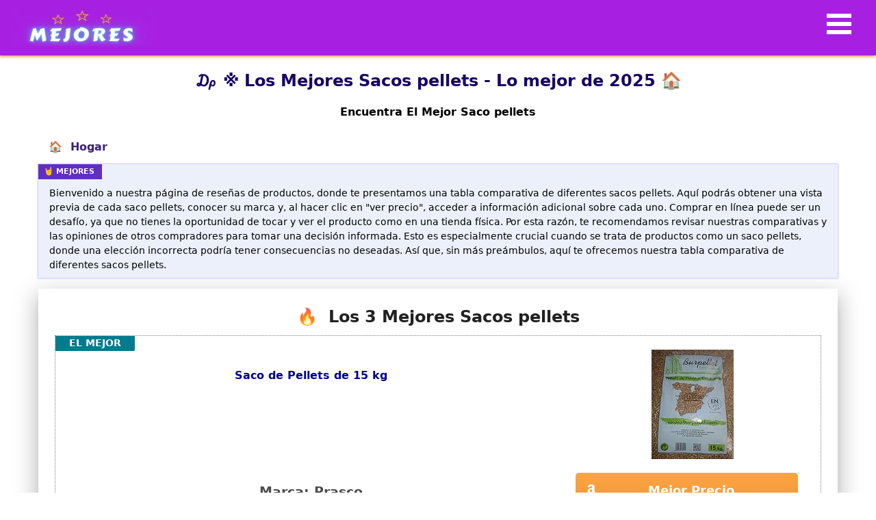

--- FILE ---
content_type: text/html; charset=utf-8
request_url: https://mejores.com.es/saco-pellets/
body_size: 41500
content:
<!doctype html><html data-n-head-ssr lang="es" data-n-head="%7B%22lang%22:%7B%22ssr%22:%22es%22%7D%7D"><head><title>₯ ※ Los Mejores Sacos pellets - Guía 2025</title><meta data-n-head="ssr" charset="utf-8"><meta data-n-head="ssr" name="viewport" content="width=device-width,initial-scale=1"><meta data-n-head="ssr" data-hid="charset" charset="utf-8"><meta data-n-head="ssr" data-hid="mobile-web-app-capable" name="mobile-web-app-capable" content="yes"><meta data-n-head="ssr" data-hid="apple-mobile-web-app-title" name="apple-mobile-web-app-title" content="Los Mejores"><meta data-n-head="ssr" data-hid="author" name="author" content="Joel-44"><meta data-n-head="ssr" data-hid="theme-color" name="theme-color" content="#551073"><meta data-n-head="ssr" data-hid="description" name="description" content="Una selección de los mejores Sacos pellets de 2025. ✅ Análisis y comparativas para elegir el saco pellets perfecto. ✍ "><meta data-n-head="ssr" data-hid="og:title" content="₯ ※ Los Mejores Sacos pellets - Guía 2025" property="og:title"><meta data-n-head="ssr" data-hid="og:description" content="Una selección de los mejores Sacos pellets de 2025. ✅ Análisis y comparativas para elegir el saco pellets perfecto. ✍ " property="og:description"><meta data-n-head="ssr" data-hid="og:url" content="https://mejores.com.es/saco-pellets/" property="og:url"><meta data-n-head="ssr" data-hid="og:image" content="https://m.media-amazon.com/images/I/419wRRHNkcL._SL160_.jpg" property="og:image"><meta data-n-head="ssr" data-hid="og:type" content="article" property="og:type"><meta data-n-head="ssr" data-hid="og:site_name" content="mejores.com.es" property="og:site_name"><link data-n-head="ssr" rel="icon" type="image/x-icon" href="/favicon.ico"><link data-n-head="ssr" rel="preconnect" href="https://fonts.gstatic.com" crossorigin="anonymous"><link data-n-head="ssr" rel="preconnect" href="https://m.media-amazon.com" crossorigin="anonymous"><link data-n-head="ssr" rel="shortcut icon" href="/_nuxt/icons/icon_64x64.a33ac6.png"><link data-n-head="ssr" rel="apple-touch-icon" href="/_nuxt/icons/icon_512x512.a33ac6.png" sizes="512x512"><link data-n-head="ssr" rel="manifest" href="/_nuxt/manifest.3f5bd3cd.json" data-hid="manifest"><link data-n-head="ssr" rel="shortcut icon" href="/_nuxt/icons/icon_64x64.a33ac6.png"><link data-n-head="ssr" rel="apple-touch-icon" href="/_nuxt/icons/icon_512x512.a33ac6.png" sizes="512x512"><link data-n-head="ssr" rel="canonical" href="https://mejores.com.es/saco-pellets/"><script data-n-head="ssr" src="https://analytics.ahrefs.com/analytics.js" data-key="2th5eTzgLBskB1Vu1mEuBQ" async></script><style data-vue-ssr-id="1d78eaa9:0 e9bf6992:0 271a3054:0 2bbca990:0 7a767aee:0 6963fd88:0 1fd08b7c:0 6640c59c:0">.nuxt-progress{position:fixed;top:0;left:0;right:0;height:2px;width:0;opacity:1;transition:width .1s,opacity .4s;background-color:#fff;z-index:999999}.nuxt-progress.nuxt-progress-notransition{transition:none}.nuxt-progress-failed{background-color:red}.toc{overflow-y:auto}.toc>.toc-list{overflow:hidden;position:relative}.toc>.toc-list li{list-style:none}.js-toc{overflow-y:hidden}.toc-list{margin:0;padding-left:10px}a.toc-link{color:currentColor;height:100%}.is-collapsible{max-height:1000px;overflow:hidden;transition:all .3s ease-in-out}.is-collapsed{max-height:0}.is-position-fixed{position:fixed!important;top:0}.is-active-link{font-weight:700}.toc-link:before{background-color:#eee;content:" ";display:inline-block;height:inherit;left:0;margin-top:-1px;position:absolute;width:2px}.is-active-link:before{background-color:#54bc4b}.btn{display:inline-block;font-weight:400;color:#212529;text-align:center;vertical-align:middle;-webkit-user-select:none;-moz-user-select:none;-ms-user-select:none;user-select:none;background-color:transparent;border:1px solid transparent;padding:.375rem .75rem;font-size:1rem;line-height:1.5;border-radius:.25rem;transition:color .15s ease-in-out,background-color .15s ease-in-out,border-color .15s ease-in-out,box-shadow .15s ease-in-out}@media (prefers-reduced-motion:reduce){.btn{transition:none}}.btn:hover{color:#212529;text-decoration:none}.btn.focus,.btn:focus{outline:0;box-shadow:0 0 0 .2rem rgba(0,123,255,.25)}.btn.disabled,.btn:disabled{opacity:.65}.btn:not(:disabled):not(.disabled){cursor:pointer}a.btn.disabled,fieldset:disabled a.btn{pointer-events:none}.btn-primary{color:#fff;background-color:#007bff;border-color:#007bff}.btn-primary.focus,.btn-primary:focus,.btn-primary:hover{color:#fff;background-color:#0069d9;border-color:#0062cc}.btn-primary.focus,.btn-primary:focus{box-shadow:0 0 0 .2rem rgba(38,143,255,.5)}.btn-primary.disabled,.btn-primary:disabled{color:#fff;background-color:#007bff;border-color:#007bff}.btn-primary:not(:disabled):not(.disabled).active,.btn-primary:not(:disabled):not(.disabled):active,.show>.btn-primary.dropdown-toggle{color:#fff;background-color:#0062cc;border-color:#005cbf}.btn-primary:not(:disabled):not(.disabled).active:focus,.btn-primary:not(:disabled):not(.disabled):active:focus,.show>.btn-primary.dropdown-toggle:focus{box-shadow:0 0 0 .2rem rgba(38,143,255,.5)}.btn-secondary{color:#fff;background-color:#6c757d;border-color:#6c757d}.btn-secondary.focus,.btn-secondary:focus,.btn-secondary:hover{color:#fff;background-color:#5a6268;border-color:#545b62}.btn-secondary.focus,.btn-secondary:focus{box-shadow:0 0 0 .2rem rgba(130,138,145,.5)}.btn-secondary.disabled,.btn-secondary:disabled{color:#fff;background-color:#6c757d;border-color:#6c757d}.btn-secondary:not(:disabled):not(.disabled).active,.btn-secondary:not(:disabled):not(.disabled):active,.show>.btn-secondary.dropdown-toggle{color:#fff;background-color:#545b62;border-color:#4e555b}.btn-secondary:not(:disabled):not(.disabled).active:focus,.btn-secondary:not(:disabled):not(.disabled):active:focus,.show>.btn-secondary.dropdown-toggle:focus{box-shadow:0 0 0 .2rem rgba(130,138,145,.5)}.btn-success{color:#fff;background-color:#28a745;border-color:#28a745}.btn-success.focus,.btn-success:focus,.btn-success:hover{color:#fff;background-color:#218838;border-color:#1e7e34}.btn-success.focus,.btn-success:focus{box-shadow:0 0 0 .2rem rgba(72,180,97,.5)}.btn-success.disabled,.btn-success:disabled{color:#fff;background-color:#28a745;border-color:#28a745}.btn-success:not(:disabled):not(.disabled).active,.btn-success:not(:disabled):not(.disabled):active,.show>.btn-success.dropdown-toggle{color:#fff;background-color:#1e7e34;border-color:#1c7430}.btn-success:not(:disabled):not(.disabled).active:focus,.btn-success:not(:disabled):not(.disabled):active:focus,.show>.btn-success.dropdown-toggle:focus{box-shadow:0 0 0 .2rem rgba(72,180,97,.5)}.btn-info{color:#fff;background-color:#17a2b8;border-color:#17a2b8}.btn-info.focus,.btn-info:focus,.btn-info:hover{color:#fff;background-color:#138496;border-color:#117a8b}.btn-info.focus,.btn-info:focus{box-shadow:0 0 0 .2rem rgba(58,176,195,.5)}.btn-info.disabled,.btn-info:disabled{color:#fff;background-color:#17a2b8;border-color:#17a2b8}.btn-info:not(:disabled):not(.disabled).active,.btn-info:not(:disabled):not(.disabled):active,.show>.btn-info.dropdown-toggle{color:#fff;background-color:#117a8b;border-color:#10707f}.btn-info:not(:disabled):not(.disabled).active:focus,.btn-info:not(:disabled):not(.disabled):active:focus,.show>.btn-info.dropdown-toggle:focus{box-shadow:0 0 0 .2rem rgba(58,176,195,.5)}.btn-warning{color:#212529;background-color:#ffc107;border-color:#ffc107}.btn-warning.focus,.btn-warning:focus,.btn-warning:hover{color:#212529;background-color:#e0a800;border-color:#d39e00}.btn-warning.focus,.btn-warning:focus{box-shadow:0 0 0 .2rem rgba(222,170,12,.5)}.btn-warning.disabled,.btn-warning:disabled{color:#212529;background-color:#ffc107;border-color:#ffc107}.btn-warning:not(:disabled):not(.disabled).active,.btn-warning:not(:disabled):not(.disabled):active,.show>.btn-warning.dropdown-toggle{color:#212529;background-color:#d39e00;border-color:#c69500}.btn-warning:not(:disabled):not(.disabled).active:focus,.btn-warning:not(:disabled):not(.disabled):active:focus,.show>.btn-warning.dropdown-toggle:focus{box-shadow:0 0 0 .2rem rgba(222,170,12,.5)}.btn-danger{color:#fff;background-color:#dc3545;border-color:#dc3545}.btn-danger.focus,.btn-danger:focus,.btn-danger:hover{color:#fff;background-color:#c82333;border-color:#bd2130}.btn-danger.focus,.btn-danger:focus{box-shadow:0 0 0 .2rem rgba(225,83,97,.5)}.btn-danger.disabled,.btn-danger:disabled{color:#fff;background-color:#dc3545;border-color:#dc3545}.btn-danger:not(:disabled):not(.disabled).active,.btn-danger:not(:disabled):not(.disabled):active,.show>.btn-danger.dropdown-toggle{color:#fff;background-color:#bd2130;border-color:#b21f2d}.btn-danger:not(:disabled):not(.disabled).active:focus,.btn-danger:not(:disabled):not(.disabled):active:focus,.show>.btn-danger.dropdown-toggle:focus{box-shadow:0 0 0 .2rem rgba(225,83,97,.5)}.btn-light{color:#212529;background-color:#f8f9fa;border-color:#f8f9fa}.btn-light.focus,.btn-light:focus,.btn-light:hover{color:#212529;background-color:#e2e6ea;border-color:#dae0e5}.btn-light.focus,.btn-light:focus{box-shadow:0 0 0 .2rem rgba(216,217,219,.5)}.btn-light.disabled,.btn-light:disabled{color:#212529;background-color:#f8f9fa;border-color:#f8f9fa}.btn-light:not(:disabled):not(.disabled).active,.btn-light:not(:disabled):not(.disabled):active,.show>.btn-light.dropdown-toggle{color:#212529;background-color:#dae0e5;border-color:#d3d9df}.btn-light:not(:disabled):not(.disabled).active:focus,.btn-light:not(:disabled):not(.disabled):active:focus,.show>.btn-light.dropdown-toggle:focus{box-shadow:0 0 0 .2rem rgba(216,217,219,.5)}.btn-dark{color:#fff;background-color:#343a40;border-color:#343a40}.btn-dark.focus,.btn-dark:focus,.btn-dark:hover{color:#fff;background-color:#23272b;border-color:#1d2124}.btn-dark.focus,.btn-dark:focus{box-shadow:0 0 0 .2rem rgba(82,88,93,.5)}.btn-dark.disabled,.btn-dark:disabled{color:#fff;background-color:#343a40;border-color:#343a40}.btn-dark:not(:disabled):not(.disabled).active,.btn-dark:not(:disabled):not(.disabled):active,.show>.btn-dark.dropdown-toggle{color:#fff;background-color:#1d2124;border-color:#171a1d}.btn-dark:not(:disabled):not(.disabled).active:focus,.btn-dark:not(:disabled):not(.disabled):active:focus,.show>.btn-dark.dropdown-toggle:focus{box-shadow:0 0 0 .2rem rgba(82,88,93,.5)}.btn-outline-primary{color:#007bff;border-color:#007bff}.btn-outline-primary:hover{color:#fff;background-color:#007bff;border-color:#007bff}.btn-outline-primary.focus,.btn-outline-primary:focus{box-shadow:0 0 0 .2rem rgba(0,123,255,.5)}.btn-outline-primary.disabled,.btn-outline-primary:disabled{color:#007bff;background-color:transparent}.btn-outline-primary:not(:disabled):not(.disabled).active,.btn-outline-primary:not(:disabled):not(.disabled):active,.show>.btn-outline-primary.dropdown-toggle{color:#fff;background-color:#007bff;border-color:#007bff}.btn-outline-primary:not(:disabled):not(.disabled).active:focus,.btn-outline-primary:not(:disabled):not(.disabled):active:focus,.show>.btn-outline-primary.dropdown-toggle:focus{box-shadow:0 0 0 .2rem rgba(0,123,255,.5)}.btn-outline-secondary{color:#6c757d;border-color:#6c757d}.btn-outline-secondary:hover{color:#fff;background-color:#6c757d;border-color:#6c757d}.btn-outline-secondary.focus,.btn-outline-secondary:focus{box-shadow:0 0 0 .2rem rgba(108,117,125,.5)}.btn-outline-secondary.disabled,.btn-outline-secondary:disabled{color:#6c757d;background-color:transparent}.btn-outline-secondary:not(:disabled):not(.disabled).active,.btn-outline-secondary:not(:disabled):not(.disabled):active,.show>.btn-outline-secondary.dropdown-toggle{color:#fff;background-color:#6c757d;border-color:#6c757d}.btn-outline-secondary:not(:disabled):not(.disabled).active:focus,.btn-outline-secondary:not(:disabled):not(.disabled):active:focus,.show>.btn-outline-secondary.dropdown-toggle:focus{box-shadow:0 0 0 .2rem rgba(108,117,125,.5)}.btn-outline-success{color:#28a745;border-color:#28a745}.btn-outline-success:hover{color:#fff;background-color:#28a745;border-color:#28a745}.btn-outline-success.focus,.btn-outline-success:focus{box-shadow:0 0 0 .2rem rgba(40,167,69,.5)}.btn-outline-success.disabled,.btn-outline-success:disabled{color:#28a745;background-color:transparent}.btn-outline-success:not(:disabled):not(.disabled).active,.btn-outline-success:not(:disabled):not(.disabled):active,.show>.btn-outline-success.dropdown-toggle{color:#fff;background-color:#28a745;border-color:#28a745}.btn-outline-success:not(:disabled):not(.disabled).active:focus,.btn-outline-success:not(:disabled):not(.disabled):active:focus,.show>.btn-outline-success.dropdown-toggle:focus{box-shadow:0 0 0 .2rem rgba(40,167,69,.5)}.btn-outline-info{color:#17a2b8;border-color:#17a2b8}.btn-outline-info:hover{color:#fff;background-color:#17a2b8;border-color:#17a2b8}.btn-outline-info.focus,.btn-outline-info:focus{box-shadow:0 0 0 .2rem rgba(23,162,184,.5)}.btn-outline-info.disabled,.btn-outline-info:disabled{color:#17a2b8;background-color:transparent}.btn-outline-info:not(:disabled):not(.disabled).active,.btn-outline-info:not(:disabled):not(.disabled):active,.show>.btn-outline-info.dropdown-toggle{color:#fff;background-color:#17a2b8;border-color:#17a2b8}.btn-outline-info:not(:disabled):not(.disabled).active:focus,.btn-outline-info:not(:disabled):not(.disabled):active:focus,.show>.btn-outline-info.dropdown-toggle:focus{box-shadow:0 0 0 .2rem rgba(23,162,184,.5)}.btn-outline-warning{color:#ffc107;border-color:#ffc107}.btn-outline-warning:hover{color:#212529;background-color:#ffc107;border-color:#ffc107}.btn-outline-warning.focus,.btn-outline-warning:focus{box-shadow:0 0 0 .2rem rgba(255,193,7,.5)}.btn-outline-warning.disabled,.btn-outline-warning:disabled{color:#ffc107;background-color:transparent}.btn-outline-warning:not(:disabled):not(.disabled).active,.btn-outline-warning:not(:disabled):not(.disabled):active,.show>.btn-outline-warning.dropdown-toggle{color:#212529;background-color:#ffc107;border-color:#ffc107}.btn-outline-warning:not(:disabled):not(.disabled).active:focus,.btn-outline-warning:not(:disabled):not(.disabled):active:focus,.show>.btn-outline-warning.dropdown-toggle:focus{box-shadow:0 0 0 .2rem rgba(255,193,7,.5)}.btn-outline-danger{color:#dc3545;border-color:#dc3545}.btn-outline-danger:hover{color:#fff;background-color:#dc3545;border-color:#dc3545}.btn-outline-danger.focus,.btn-outline-danger:focus{box-shadow:0 0 0 .2rem rgba(220,53,69,.5)}.btn-outline-danger.disabled,.btn-outline-danger:disabled{color:#dc3545;background-color:transparent}.btn-outline-danger:not(:disabled):not(.disabled).active,.btn-outline-danger:not(:disabled):not(.disabled):active,.show>.btn-outline-danger.dropdown-toggle{color:#fff;background-color:#dc3545;border-color:#dc3545}.btn-outline-danger:not(:disabled):not(.disabled).active:focus,.btn-outline-danger:not(:disabled):not(.disabled):active:focus,.show>.btn-outline-danger.dropdown-toggle:focus{box-shadow:0 0 0 .2rem rgba(220,53,69,.5)}.btn-outline-light{color:#f8f9fa;border-color:#f8f9fa}.btn-outline-light:hover{color:#212529;background-color:#f8f9fa;border-color:#f8f9fa}.btn-outline-light.focus,.btn-outline-light:focus{box-shadow:0 0 0 .2rem rgba(248,249,250,.5)}.btn-outline-light.disabled,.btn-outline-light:disabled{color:#f8f9fa;background-color:transparent}.btn-outline-light:not(:disabled):not(.disabled).active,.btn-outline-light:not(:disabled):not(.disabled):active,.show>.btn-outline-light.dropdown-toggle{color:#212529;background-color:#f8f9fa;border-color:#f8f9fa}.btn-outline-light:not(:disabled):not(.disabled).active:focus,.btn-outline-light:not(:disabled):not(.disabled):active:focus,.show>.btn-outline-light.dropdown-toggle:focus{box-shadow:0 0 0 .2rem rgba(248,249,250,.5)}.btn-outline-dark{color:#343a40;border-color:#343a40}.btn-outline-dark:hover{color:#fff;background-color:#343a40;border-color:#343a40}.btn-outline-dark.focus,.btn-outline-dark:focus{box-shadow:0 0 0 .2rem rgba(52,58,64,.5)}.btn-outline-dark.disabled,.btn-outline-dark:disabled{color:#343a40;background-color:transparent}.btn-outline-dark:not(:disabled):not(.disabled).active,.btn-outline-dark:not(:disabled):not(.disabled):active,.show>.btn-outline-dark.dropdown-toggle{color:#fff;background-color:#343a40;border-color:#343a40}.btn-outline-dark:not(:disabled):not(.disabled).active:focus,.btn-outline-dark:not(:disabled):not(.disabled):active:focus,.show>.btn-outline-dark.dropdown-toggle:focus{box-shadow:0 0 0 .2rem rgba(52,58,64,.5)}.btn-link{font-weight:400;color:#007bff;text-decoration:none}.btn-link:hover{color:#0056b3}.btn-link.focus,.btn-link:focus,.btn-link:hover{text-decoration:underline}.btn-link.disabled,.btn-link:disabled{color:#6c757d;pointer-events:none}.btn-lg{padding:.5rem 1rem;font-size:1.25rem;line-height:1.5;border-radius:.3rem}.btn-sm{padding:.25rem .5rem;font-size:.875rem;line-height:1.5;border-radius:.2rem}.btn-block{display:block;width:100%}.btn-block+.btn-block{margin-top:.5rem}input[type=button].btn-block,input[type=reset].btn-block,input[type=submit].btn-block{width:100%}.card{position:relative;display:flex;flex-direction:column;min-width:0;word-wrap:break-word;background-color:#fff;background-clip:border-box;border:1px solid rgba(0,0,0,.125);border-radius:.25rem}.card>hr{margin-right:0;margin-left:0}.card>.list-group{border-top:inherit;border-bottom:inherit}.card>.list-group:first-child{border-top-width:0;border-top-left-radius:calc(.25rem - 1px);border-top-right-radius:calc(.25rem - 1px)}.card>.list-group:last-child{border-bottom-width:0;border-bottom-right-radius:calc(.25rem - 1px);border-bottom-left-radius:calc(.25rem - 1px)}.card>.card-header+.list-group,.card>.list-group+.card-footer{border-top:0}.card-body{flex:1 1 auto;min-height:1px;padding:1.25rem}.card-title{margin-bottom:.75rem}.card-subtitle{margin-top:-.375rem}.card-subtitle,.card-text:last-child{margin-bottom:0}.card-link:hover{text-decoration:none}.card-link+.card-link{margin-left:1.25rem}.card-header{padding:.75rem 1.25rem;margin-bottom:0;background-color:rgba(0,0,0,.03);border-bottom:1px solid rgba(0,0,0,.125)}.card-header:first-child{border-radius:calc(.25rem - 1px) calc(.25rem - 1px) 0 0}.card-footer{padding:.75rem 1.25rem;background-color:rgba(0,0,0,.03);border-top:1px solid rgba(0,0,0,.125)}.card-footer:last-child{border-radius:0 0 calc(.25rem - 1px) calc(.25rem - 1px)}.card-header-tabs{margin-bottom:-.75rem;border-bottom:0}.card-header-pills,.card-header-tabs{margin-right:-.625rem;margin-left:-.625rem}.card-img-overlay{position:absolute;top:0;right:0;bottom:0;left:0;padding:1.25rem;border-radius:calc(.25rem - 1px)}.card-img,.card-img-bottom,.card-img-top{flex-shrink:0;width:100%}.card-img,.card-img-top{border-top-left-radius:calc(.25rem - 1px);border-top-right-radius:calc(.25rem - 1px)}.card-img,.card-img-bottom{border-bottom-right-radius:calc(.25rem - 1px);border-bottom-left-radius:calc(.25rem - 1px)}.card-deck .card{margin-bottom:15px}@media (min-width:576px){.card-deck{display:flex;flex-flow:row wrap;margin-right:-15px;margin-left:-15px}.card-deck .card{flex:1 0 0%;margin-right:15px;margin-bottom:0;margin-left:15px}}.card-group>.card{margin-bottom:15px}@media (min-width:576px){.card-group{display:flex;flex-flow:row wrap}.card-group>.card{flex:1 0 0%;margin-bottom:0}.card-group>.card+.card{margin-left:0;border-left:0}.card-group>.card:not(:last-child){border-top-right-radius:0;border-bottom-right-radius:0}.card-group>.card:not(:last-child) .card-header,.card-group>.card:not(:last-child) .card-img-top{border-top-right-radius:0}.card-group>.card:not(:last-child) .card-footer,.card-group>.card:not(:last-child) .card-img-bottom{border-bottom-right-radius:0}.card-group>.card:not(:first-child){border-top-left-radius:0;border-bottom-left-radius:0}.card-group>.card:not(:first-child) .card-header,.card-group>.card:not(:first-child) .card-img-top{border-top-left-radius:0}.card-group>.card:not(:first-child) .card-footer,.card-group>.card:not(:first-child) .card-img-bottom{border-bottom-left-radius:0}}.card-columns .card{margin-bottom:.75rem}@media (min-width:576px){.card-columns{-moz-column-count:3;column-count:3;grid-column-gap:1.25rem;-moz-column-gap:1.25rem;column-gap:1.25rem;orphans:1;widows:1}.card-columns .card{display:inline-block;width:100%}}.accordion{overflow-anchor:none}.accordion>.card{overflow:hidden}.accordion>.card:not(:last-of-type){border-bottom:0;border-bottom-right-radius:0;border-bottom-left-radius:0}.accordion>.card:not(:first-of-type){border-top-left-radius:0;border-top-right-radius:0}.accordion>.card>.card-header{border-radius:0;margin-bottom:-1px}.container,.container-fluid,.container-lg,.container-md,.container-sm,.container-xl{width:100%;padding-right:15px;padding-left:15px;margin-right:auto;margin-left:auto}@media (min-width:576px){.container,.container-sm{max-width:540px}}@media (min-width:768px){.container,.container-md,.container-sm{max-width:720px}}@media (min-width:992px){.container,.container-lg,.container-md,.container-sm{max-width:960px}}@media (min-width:1200px){.container,.container-lg,.container-md,.container-sm,.container-xl{max-width:1140px}}.row{display:flex;flex-wrap:wrap;margin-right:-15px;margin-left:-15px}.no-gutters{margin-right:0;margin-left:0}.no-gutters>.col,.no-gutters>[class*=col-]{padding-right:0;padding-left:0}.col,.col-1,.col-10,.col-11,.col-12,.col-2,.col-3,.col-4,.col-5,.col-6,.col-7,.col-8,.col-9,.col-auto,.col-lg,.col-lg-1,.col-lg-10,.col-lg-11,.col-lg-12,.col-lg-2,.col-lg-3,.col-lg-4,.col-lg-5,.col-lg-6,.col-lg-7,.col-lg-8,.col-lg-9,.col-lg-auto,.col-md,.col-md-1,.col-md-10,.col-md-11,.col-md-12,.col-md-2,.col-md-3,.col-md-4,.col-md-5,.col-md-6,.col-md-7,.col-md-8,.col-md-9,.col-md-auto,.col-sm,.col-sm-1,.col-sm-10,.col-sm-11,.col-sm-12,.col-sm-2,.col-sm-3,.col-sm-4,.col-sm-5,.col-sm-6,.col-sm-7,.col-sm-8,.col-sm-9,.col-sm-auto,.col-xl,.col-xl-1,.col-xl-10,.col-xl-11,.col-xl-12,.col-xl-2,.col-xl-3,.col-xl-4,.col-xl-5,.col-xl-6,.col-xl-7,.col-xl-8,.col-xl-9,.col-xl-auto{position:relative;width:100%;padding-right:15px;padding-left:15px}.col{flex-basis:0;flex-grow:1;max-width:100%}.row-cols-1>*{flex:0 0 100%;max-width:100%}.row-cols-2>*{flex:0 0 50%;max-width:50%}.row-cols-3>*{flex:0 0 33.33333%;max-width:33.33333%}.row-cols-4>*{flex:0 0 25%;max-width:25%}.row-cols-5>*{flex:0 0 20%;max-width:20%}.row-cols-6>*{flex:0 0 16.66667%;max-width:16.66667%}.col-auto{flex:0 0 auto;width:auto;max-width:100%}.col-1{flex:0 0 8.33333%;max-width:8.33333%}.col-2{flex:0 0 16.66667%;max-width:16.66667%}.col-3{flex:0 0 25%;max-width:25%}.col-4{flex:0 0 33.33333%;max-width:33.33333%}.col-5{flex:0 0 41.66667%;max-width:41.66667%}.col-6{flex:0 0 50%;max-width:50%}.col-7{flex:0 0 58.33333%;max-width:58.33333%}.col-8{flex:0 0 66.66667%;max-width:66.66667%}.col-9{flex:0 0 75%;max-width:75%}.col-10{flex:0 0 83.33333%;max-width:83.33333%}.col-11{flex:0 0 91.66667%;max-width:91.66667%}.col-12{flex:0 0 100%;max-width:100%}.order-first{order:-1}.order-last{order:13}.order-0{order:0}.order-1{order:1}.order-2{order:2}.order-3{order:3}.order-4{order:4}.order-5{order:5}.order-6{order:6}.order-7{order:7}.order-8{order:8}.order-9{order:9}.order-10{order:10}.order-11{order:11}.order-12{order:12}.offset-1{margin-left:8.33333%}.offset-2{margin-left:16.66667%}.offset-3{margin-left:25%}.offset-4{margin-left:33.33333%}.offset-5{margin-left:41.66667%}.offset-6{margin-left:50%}.offset-7{margin-left:58.33333%}.offset-8{margin-left:66.66667%}.offset-9{margin-left:75%}.offset-10{margin-left:83.33333%}.offset-11{margin-left:91.66667%}@media (min-width:576px){.col-sm{flex-basis:0;flex-grow:1;max-width:100%}.row-cols-sm-1>*{flex:0 0 100%;max-width:100%}.row-cols-sm-2>*{flex:0 0 50%;max-width:50%}.row-cols-sm-3>*{flex:0 0 33.33333%;max-width:33.33333%}.row-cols-sm-4>*{flex:0 0 25%;max-width:25%}.row-cols-sm-5>*{flex:0 0 20%;max-width:20%}.row-cols-sm-6>*{flex:0 0 16.66667%;max-width:16.66667%}.col-sm-auto{flex:0 0 auto;width:auto;max-width:100%}.col-sm-1{flex:0 0 8.33333%;max-width:8.33333%}.col-sm-2{flex:0 0 16.66667%;max-width:16.66667%}.col-sm-3{flex:0 0 25%;max-width:25%}.col-sm-4{flex:0 0 33.33333%;max-width:33.33333%}.col-sm-5{flex:0 0 41.66667%;max-width:41.66667%}.col-sm-6{flex:0 0 50%;max-width:50%}.col-sm-7{flex:0 0 58.33333%;max-width:58.33333%}.col-sm-8{flex:0 0 66.66667%;max-width:66.66667%}.col-sm-9{flex:0 0 75%;max-width:75%}.col-sm-10{flex:0 0 83.33333%;max-width:83.33333%}.col-sm-11{flex:0 0 91.66667%;max-width:91.66667%}.col-sm-12{flex:0 0 100%;max-width:100%}.order-sm-first{order:-1}.order-sm-last{order:13}.order-sm-0{order:0}.order-sm-1{order:1}.order-sm-2{order:2}.order-sm-3{order:3}.order-sm-4{order:4}.order-sm-5{order:5}.order-sm-6{order:6}.order-sm-7{order:7}.order-sm-8{order:8}.order-sm-9{order:9}.order-sm-10{order:10}.order-sm-11{order:11}.order-sm-12{order:12}.offset-sm-0{margin-left:0}.offset-sm-1{margin-left:8.33333%}.offset-sm-2{margin-left:16.66667%}.offset-sm-3{margin-left:25%}.offset-sm-4{margin-left:33.33333%}.offset-sm-5{margin-left:41.66667%}.offset-sm-6{margin-left:50%}.offset-sm-7{margin-left:58.33333%}.offset-sm-8{margin-left:66.66667%}.offset-sm-9{margin-left:75%}.offset-sm-10{margin-left:83.33333%}.offset-sm-11{margin-left:91.66667%}}@media (min-width:768px){.col-md{flex-basis:0;flex-grow:1;max-width:100%}.row-cols-md-1>*{flex:0 0 100%;max-width:100%}.row-cols-md-2>*{flex:0 0 50%;max-width:50%}.row-cols-md-3>*{flex:0 0 33.33333%;max-width:33.33333%}.row-cols-md-4>*{flex:0 0 25%;max-width:25%}.row-cols-md-5>*{flex:0 0 20%;max-width:20%}.row-cols-md-6>*{flex:0 0 16.66667%;max-width:16.66667%}.col-md-auto{flex:0 0 auto;width:auto;max-width:100%}.col-md-1{flex:0 0 8.33333%;max-width:8.33333%}.col-md-2{flex:0 0 16.66667%;max-width:16.66667%}.col-md-3{flex:0 0 25%;max-width:25%}.col-md-4{flex:0 0 33.33333%;max-width:33.33333%}.col-md-5{flex:0 0 41.66667%;max-width:41.66667%}.col-md-6{flex:0 0 50%;max-width:50%}.col-md-7{flex:0 0 58.33333%;max-width:58.33333%}.col-md-8{flex:0 0 66.66667%;max-width:66.66667%}.col-md-9{flex:0 0 75%;max-width:75%}.col-md-10{flex:0 0 83.33333%;max-width:83.33333%}.col-md-11{flex:0 0 91.66667%;max-width:91.66667%}.col-md-12{flex:0 0 100%;max-width:100%}.order-md-first{order:-1}.order-md-last{order:13}.order-md-0{order:0}.order-md-1{order:1}.order-md-2{order:2}.order-md-3{order:3}.order-md-4{order:4}.order-md-5{order:5}.order-md-6{order:6}.order-md-7{order:7}.order-md-8{order:8}.order-md-9{order:9}.order-md-10{order:10}.order-md-11{order:11}.order-md-12{order:12}.offset-md-0{margin-left:0}.offset-md-1{margin-left:8.33333%}.offset-md-2{margin-left:16.66667%}.offset-md-3{margin-left:25%}.offset-md-4{margin-left:33.33333%}.offset-md-5{margin-left:41.66667%}.offset-md-6{margin-left:50%}.offset-md-7{margin-left:58.33333%}.offset-md-8{margin-left:66.66667%}.offset-md-9{margin-left:75%}.offset-md-10{margin-left:83.33333%}.offset-md-11{margin-left:91.66667%}}@media (min-width:992px){.col-lg{flex-basis:0;flex-grow:1;max-width:100%}.row-cols-lg-1>*{flex:0 0 100%;max-width:100%}.row-cols-lg-2>*{flex:0 0 50%;max-width:50%}.row-cols-lg-3>*{flex:0 0 33.33333%;max-width:33.33333%}.row-cols-lg-4>*{flex:0 0 25%;max-width:25%}.row-cols-lg-5>*{flex:0 0 20%;max-width:20%}.row-cols-lg-6>*{flex:0 0 16.66667%;max-width:16.66667%}.col-lg-auto{flex:0 0 auto;width:auto;max-width:100%}.col-lg-1{flex:0 0 8.33333%;max-width:8.33333%}.col-lg-2{flex:0 0 16.66667%;max-width:16.66667%}.col-lg-3{flex:0 0 25%;max-width:25%}.col-lg-4{flex:0 0 33.33333%;max-width:33.33333%}.col-lg-5{flex:0 0 41.66667%;max-width:41.66667%}.col-lg-6{flex:0 0 50%;max-width:50%}.col-lg-7{flex:0 0 58.33333%;max-width:58.33333%}.col-lg-8{flex:0 0 66.66667%;max-width:66.66667%}.col-lg-9{flex:0 0 75%;max-width:75%}.col-lg-10{flex:0 0 83.33333%;max-width:83.33333%}.col-lg-11{flex:0 0 91.66667%;max-width:91.66667%}.col-lg-12{flex:0 0 100%;max-width:100%}.order-lg-first{order:-1}.order-lg-last{order:13}.order-lg-0{order:0}.order-lg-1{order:1}.order-lg-2{order:2}.order-lg-3{order:3}.order-lg-4{order:4}.order-lg-5{order:5}.order-lg-6{order:6}.order-lg-7{order:7}.order-lg-8{order:8}.order-lg-9{order:9}.order-lg-10{order:10}.order-lg-11{order:11}.order-lg-12{order:12}.offset-lg-0{margin-left:0}.offset-lg-1{margin-left:8.33333%}.offset-lg-2{margin-left:16.66667%}.offset-lg-3{margin-left:25%}.offset-lg-4{margin-left:33.33333%}.offset-lg-5{margin-left:41.66667%}.offset-lg-6{margin-left:50%}.offset-lg-7{margin-left:58.33333%}.offset-lg-8{margin-left:66.66667%}.offset-lg-9{margin-left:75%}.offset-lg-10{margin-left:83.33333%}.offset-lg-11{margin-left:91.66667%}}@media (min-width:1200px){.col-xl{flex-basis:0;flex-grow:1;max-width:100%}.row-cols-xl-1>*{flex:0 0 100%;max-width:100%}.row-cols-xl-2>*{flex:0 0 50%;max-width:50%}.row-cols-xl-3>*{flex:0 0 33.33333%;max-width:33.33333%}.row-cols-xl-4>*{flex:0 0 25%;max-width:25%}.row-cols-xl-5>*{flex:0 0 20%;max-width:20%}.row-cols-xl-6>*{flex:0 0 16.66667%;max-width:16.66667%}.col-xl-auto{flex:0 0 auto;width:auto;max-width:100%}.col-xl-1{flex:0 0 8.33333%;max-width:8.33333%}.col-xl-2{flex:0 0 16.66667%;max-width:16.66667%}.col-xl-3{flex:0 0 25%;max-width:25%}.col-xl-4{flex:0 0 33.33333%;max-width:33.33333%}.col-xl-5{flex:0 0 41.66667%;max-width:41.66667%}.col-xl-6{flex:0 0 50%;max-width:50%}.col-xl-7{flex:0 0 58.33333%;max-width:58.33333%}.col-xl-8{flex:0 0 66.66667%;max-width:66.66667%}.col-xl-9{flex:0 0 75%;max-width:75%}.col-xl-10{flex:0 0 83.33333%;max-width:83.33333%}.col-xl-11{flex:0 0 91.66667%;max-width:91.66667%}.col-xl-12{flex:0 0 100%;max-width:100%}.order-xl-first{order:-1}.order-xl-last{order:13}.order-xl-0{order:0}.order-xl-1{order:1}.order-xl-2{order:2}.order-xl-3{order:3}.order-xl-4{order:4}.order-xl-5{order:5}.order-xl-6{order:6}.order-xl-7{order:7}.order-xl-8{order:8}.order-xl-9{order:9}.order-xl-10{order:10}.order-xl-11{order:11}.order-xl-12{order:12}.offset-xl-0{margin-left:0}.offset-xl-1{margin-left:8.33333%}.offset-xl-2{margin-left:16.66667%}.offset-xl-3{margin-left:25%}.offset-xl-4{margin-left:33.33333%}.offset-xl-5{margin-left:41.66667%}.offset-xl-6{margin-left:50%}.offset-xl-7{margin-left:58.33333%}.offset-xl-8{margin-left:66.66667%}.offset-xl-9{margin-left:75%}.offset-xl-10{margin-left:83.33333%}.offset-xl-11{margin-left:91.66667%}}html{font-family:Söhne,ui-sans-serif,system-ui,-apple-system,Segoe UI,Roboto,Ubuntu,Cantarell,Noto Sans,sans-serif,Helvetica Neue,Arial,Apple Color Emoji,Segoe UI Emoji,Segoe UI Symbol,Noto Color Emoji;font-size:16px;-moz-osx-font-smoothing:grayscale;-webkit-font-smoothing:antialiased;box-sizing:border-box;scroll-behavior:smooth}@media screen and (prefers-reduced-motion:reduce){html{scroll-behavior:auto}}*,:after,:before{box-sizing:border-box;margin:0}body{min-height:100%;background:rgba(216,239,247,.45882)}a,a:hover{text-decoration:none}.h2,h3{padding:0 .5rem}.app-container{overflow:auto}.button--green{display:inline-block;border-radius:4px;border:1px solid #3b8070;color:#3b8070;text-decoration:none;padding:10px 30px}.button--green:hover{color:#fff;background-color:#3b8070}.button--grey{display:inline-block;border-radius:4px;border:1px solid #35495e;color:#35495e;text-decoration:none;padding:10px 30px;margin-left:15px}.button--grey:hover{color:#fff;background-color:#35495e}.content-wrapper{width:95vw;min-height:90vh;max-width:1200px;margin:0 auto}.custom-container.custom-container{margin-top:65px;max-width:1200px;padding:0 1rem}.entry-content{text-align:left}h1{font-size:2rem}h1,h3{margin:2rem 0 .5rem}body{background:#fff}body,body *{-moz-osx-font-smoothing:grayscale;-webkit-font-smoothing:antialiased!important;-moz-font-smoothing:antialiased!important;text-rendering:optimizelegibility!important}.logo{font-family:Söhne,ui-sans-serif,system-ui,-apple-system,Segoe UI,Roboto,Ubuntu,Cantarell,Noto Sans,sans-serif,Helvetica Neue,Arial,Apple Color Emoji,Segoe UI Emoji,Segoe UI Symbol,Noto Color Emoji;display:block;font-weight:300;font-size:2rem;color:#35495e;padding:.5rem;background:linear-gradient(48deg,#000,#a720e2);background:#a720e2;box-shadow:-1px 1px 5px 0 #e17204;min-height:60px;position:fixed;top:0;width:100%;z-index:99;padding-left:10px!important;background-size:400% 400%}.logo img{max-height:65px;min-height:65px;padding:.4rem;margin:0;vertical-align:middle}.logo a{color:#fff!important}.logo>a{text-transform:uppercase;font-size:1.7rem;font-weight:600}.menu-links{margin-top:.5rem;text-align:right}@media screen and (max-width:700px){.menu-links{display:grid;grid-template-columns:1fr 1fr 1fr}}.menu-links a{font-size:1.2rem;font-weight:700;margin:.2rem;text-align:center;min-height:48px;padding-top:12px}.menu-links a:hover,.menu-links a:hover svg{color:#ece834!important}a:hover{text-decoration:none!important}#indicator{position:fixed;top:0;left:0;height:5px;background-color:#02b0cb;z-index:999}h2:before{display:block;content:" ";height:120px;margin-top:-120px;visibility:hidden}.overlay-up-down-enter-active,.overlay-up-down-leave-active{transition-duration:2s}root{--overlay-bg:#1867c0;--transition-duration:.4s}.fade-enter-active,.fade-leave-active{transition-duration:.3s;transition-property:opacity;transition-timing-function:ease}.fade-enter,.fade-leave-active{opacity:0}@-webkit-keyframes fadeInDown{0%{transform:translate3d(0,-40px,0)}to{transform:translateZ(0);opacity:1}}@keyframes fadeInDown{0%{transform:translate3d(0,-40px,0)}to{transform:translateZ(0);opacity:1}}.fade-in-down-leave-to{opacity:0;transition:opacity .3s}.fade-in-down-enter{opacity:0;transform:translate3d(0,-40px,0)}.fade-in-down-enter-to{opacity:0;-webkit-animation-duration:.7s;animation-duration:.7s;-webkit-animation-fill-mode:both;animation-fill-mode:both;-webkit-animation-name:fadeInDown;animation-name:fadeInDown}@-webkit-keyframes fadeInRight{0%{transform:translate3d(40px,0,0)}to{transform:translateZ(0);opacity:1}}@keyframes fadeInRight{0%{transform:translate3d(40px,0,0)}to{transform:translateZ(0);opacity:1}}.fade-in-right-leave-to{opacity:0;transition:opacity .3s}.fade-in-right-enter{opacity:0;transform:translate3d(40px,0,0)}.fade-in-right-enter-to{opacity:0;-webkit-animation-duration:.7s;animation-duration:.7s;-webkit-animation-fill-mode:both;animation-fill-mode:both;-webkit-animation-name:fadeInRight;animation-name:fadeInRight}@-webkit-keyframes fadeInUp{0%{transform:translate3d(0,40px,0)}to{transform:translateZ(0);opacity:1}}@keyframes fadeInUp{0%{transform:translate3d(0,40px,0)}to{transform:translateZ(0);opacity:1}}.fade-in-up-leave-to{opacity:0;transition:opacity .3s}.fade-in-up-enter{opacity:0;transform:translate3d(0,40px,0)}.fade-in-up-enter-to{opacity:0;-webkit-animation-duration:.7s;animation-duration:.7s;-webkit-animation-fill-mode:both;animation-fill-mode:both;-webkit-animation-name:fadeInUp;animation-name:fadeInUp}@-webkit-keyframes fadeInLeft{0%{transform:translate3d(-40px,0,0)}to{transform:translateZ(0);opacity:1}}@keyframes fadeInLeft{0%{transform:translate3d(-40px,0,0)}to{transform:translateZ(0);opacity:1}}.fade-in-left-leave-to{opacity:0;transition:opacity .3s}.fade-in-left-enter{opacity:0;transform:translate3d(-40px,0,0)}.fade-in-left-enter-to{opacity:0;-webkit-animation-duration:.7s;animation-duration:.7s;-webkit-animation-fill-mode:both;animation-fill-mode:both;-webkit-animation-name:fadeInLeft;animation-name:fadeInLeft}.zoom-enter-active,.zoom-leave-active{transition-duration:.3s;transition-property:all;transition-timing-function:ease}.zoom-enter,.zoom-leave-to{opacity:0;transform:scale(0)}.flip-x-enter-active,.flip-x-leave-active{transition-duration:.3s;transition-property:all;transition-timing-function:ease}.flip-x-enter,.flip-x-leave-to{transform:rotateX(-180deg);opacity:0}.flip-y-enter-active,.flip-y-leave-active{transition-duration:.3s;transition-property:all;transition-timing-function:ease}.flip-y-enter,.flip-y-leave-to{transform:rotateY(-180deg);opacity:0}.overlay-top{position:fixed;top:0;left:0;height:0;width:100vw;background:linear-gradient(45deg,#32045a,#4f066f);transition-duration:.4s}.overlay-down-enter~.overlay-top,.overlay-down-leave-to~.overlay-top{height:0}.overlay-down-enter-active~.overlay-top,.overlay-down-leave-active~.overlay-top{height:100%}.overlay-down-enter-active~.overlay-top{transition-timing-function:ease-in}.overlay-down-leave-active~.overlay-top{transition-timing-function:ease-out}.overlay-down-enter-active,.overlay-down-leave-active{transition-duration:.4s}.overlay-up-full-enter-active~.overlay-bottom,.overlay-up-full-enter~.overlay-bottom,.overlay-up-full-leave-active~.overlay-bottom{height:100%}.overlay-up-full-enter-active~.overlay-bottom{transition-timing-function:ease-in}.overlay-up-full-enter-active~.overlay-bottom,.overlay-up-full-enter-to~.overlay-bottom{display:none}.overlay-up-full-enter-to~.overlay-top{height:0}.overlay-up-full-leave-active~.overlay-top{transition-timing-function:ease}.overlay-up-full-enter-active~.overlay-top,.overlay-up-full-enter-to~.overlay-top,.overlay-up-full-enter~.overlay-top{transition-duration:unset!important;height:100%}.overlay-up-full-enter-active,.overlay-up-full-leave-active{transition-duration:.4s}.overlay-down-full-enter~.overlay-top{height:100%}.overlay-down-full-enter-to~.overlay-bottom{height:0}.overlay-down-full-enter-active~.overlay-top,.overlay-down-full-leave-active~.overlay-top{height:100%}.overlay-down-full-enter-active~.overlay-top{transition-timing-function:ease-in}.overlay-down-full-leave-active~.overlay-bottom{transition-timing-function:ease}.overlay-down-full-enter-active,.overlay-down-full-leave-active{transition-duration:.4s}.overlay-down-full-enter-active~.overlay-top,.overlay-down-full-enter-to~.overlay-top{display:none}.overlay-down-full-enter-active~.overlay-bottom,.overlay-down-full-enter-to~.overlay-bottom,.overlay-down-full-enter~.overlay-bottom{transition-duration:unset!important;height:100%}.overlay-up-down-enter~.overlay-bottom,.overlay-up-down-enter~.overlay-top{height:0}.overlay-up-down-leave-active~.overlay-bottom,.overlay-up-down-leave-to~.overlay-bottom,.overlay-up-down-leave-to~.overlay-top{height:51vh}.overlay-up-down-enter-active~.overlay-bottom,.overlay-up-down-enter-active~.overlay-top,.overlay-up-down-leave-active~.overlay-bottom,.overlay-up-down-leave-active~.overlay-top{transition-timing-function:ease}.overlay-bottom,.overlay-up-down-enter-active,.overlay-up-down-leave-active{transition-duration:.4s}.overlay-bottom{position:fixed;bottom:0;left:0;height:0;width:100vw;background:linear-gradient(-45deg,#4f066f,#32045a)}.overlay-up-enter~.overlay-bottom,.overlay-up-leave-to~.overlay-bottom{height:0}.overlay-up-enter-active~.overlay-bottom,.overlay-up-leave-active~.overlay-bottom{height:100%}.overlay-up-enter-active~.overlay-bottom{transition-timing-function:ease-in}.overlay-up-leave-active~.overlay-bottom{transition-timing-function:ease-out}.overlay-up-enter-active,.overlay-up-leave-active{transition-duration:.4s}.bm-burger-bars.bm-burger-bars{background-color:#fff}.bm-burger-button.bm-burger-button{top:20px;right:15px}.bm-item-list .b-icon.bi{margin-right:10px}.bm-menu.bm-menu{background:linear-gradient(45deg,#32045a,#4f066f)}.bm-overlay.bm-overlay{background:#decef6}.vue-go-top{opacity:.8}@media only screen and (min-width:700px){.bm-burger-button.bm-burger-button{top:20px;right:20px}.header img{min-width:66px}}.bm-cross-button{right:230px!important}.bm-item-list{padding:0 5% 2rem;font-weight:600;font-size:18px!important}.bm-item-list a{padding:.45em}.menu-category:nth-child(14){margin-top:2rem;padding-top:2rem;border-top:1px solid #8a2be2}.md-elevation-18{background-color:#fff;color:rgba(0,0,0,.87);box-shadow:0 9px 11px -5px rgba(0,0,0,.2),0 18px 28px 2px rgba(0,0,0,.14),0 7px 34px 6px rgba(0,0,0,.12)}.md-elevation-18,.product-card{padding:1.5rem;text-align:center;margin-bottom:2rem;margin-top:1rem}.product-card h2{margin:.2rem auto .8rem;font-size:1.5rem}.product-card p{text-align:left;font-size:1rem;line-height:1.4;background:#f6eaff;padding:1rem}.product-card p.product-description{padding-top:2rem;box-shadow:0 0 2px 1px #c5c4ff;background:#ecf0fb}.product-card iframe{margin:.3rem}.table-striped tbody tr:nth-of-type(2n){background-color:#e8faff!important}.table-striped tbody tr:nth-of-type(odd){background-color:#fff!important}.bm-burger-bars.bm-burger-bars{background:#fff}.logo-name{height:100%;display:inline-block;transform:skew(-15deg);border:2px dotted #e17204;padding:.2rem .7rem;border-top:0;border-bottom:0}.bm-cross.bm-cross{background:#e17204}.app-prompt{text-align:center;margin:2rem auto}.app-prompt img{height:60px;image-rendering:-moz-crisp-edges;image-rendering:-o-crisp-edges;image-rendering:-webkit-optimize-contrast;image-rendering:crisp-edges;-ms-interpolation-mode:nearest-neighbor}.amazon-banner,.amazon-banner--right{position:absolute;left:60px;top:385px}.amazon-banner--right{left:auto;right:60px}@media screen and (min-width:1600px){.amazon-banner,.amazon-banner--right{display:block}}h3[data-v-386ed011]{margin:2rem auto;max-width:500px}h2[data-v-386ed011]{margin:.5rem auto 2rem}a[data-v-386ed011]{text-transform:capitalize}body[data-v-386ed011]{color:#3a3a3a}.custom-container{margin:0 auto;min-height:80vh;display:flex;justify-content:center;align-items:center;text-align:center}.title{font-family:Söhne,ui-sans-serif,system-ui,-apple-system,Segoe UI,Roboto,Ubuntu,Cantarell,Noto Sans,sans-serif,Helvetica Neue,Arial,Apple Color Emoji,Segoe UI Emoji,Segoe UI Symbol,Noto Color Emoji;display:block;font-weight:300;font-size:1.8rem;color:#35495e;line-height:normal;margin:2.5rem auto;padding:0 .2rem}h1.subtitle{font-weight:800;padding-bottom:15px;color:#180565;font-size:1.8rem}.links{padding-top:15px}h1,p{text-align:center}.toc,h1,p{width:100%}.toc{max-width:600px;background-color:#f8f9fa;padding:10px;border:1px dashed #000;min-width:300px;text-align:left;min-height:500px;margin:1rem auto 2rem}.toc ul{list-style:none;margin-top:.5rem}.toc ul li ul li{list-style-type:circle}.toc-list{padding-left:5px}.toc-list li{padding:.25rem}.toc a{color:#bb3902!important;padding:12px 0}.toc a a{text-transform:none}.toc a:hover{text-decoration:none}h1.title{font-weight:800!important;padding-bottom:15px;color:#180565;font-size:1.8rem;line-height:1.1;margin-bottom:0}h2.page-subtitle:before{content:none}.product-description{position:relative;margin:1rem 0;font-size:.9rem;font-weight:500;text-align:left;line-height:1.5;box-shadow:0 0 2px 1px #c5c4ff;background:#ecf0fb;overflow:auto;padding:2rem 1rem .5rem}.product-description a{color:orange!important;text-decoration:underline;font-weight:700}.product-description:after{position:absolute;top:0;left:0;background:#612ec3;content:"🤘 MEJORES ";color:#fff;font-size:.7rem;font-weight:700;padding:.2rem .7rem .2rem .5rem}.product-description.elaboracion:after{position:absolute;top:-28px;right:0;left:auto;content:"GUIA DE COMPRA";font-size:.7rem;padding:.2rem .7rem .2rem .5rem;color:#4f066f;box-shadow:0 -1px 0 1px #c5c4ff;background:#f0f3fd}.product-description--main{font-size:.9rem}.faq-container{background:#fff;margin:7rem auto 4rem;padding:0 1rem}p.last-update{font-size:.8rem;color:#000;margin-top:4rem;font-style:italic}.recommended-products{max-width:200px;display:inline-block;margin:2rem}.recommended-products img{width:auto}a{color:#3d227c!important}h3{color:#00008b}.breadcrumb-wrapper{text-align:left;padding-left:10px;font-weight:800}.breadcrumb-wrapper a{padding:20px 5px}.banner-mobile{display:none}.banner-desktop{display:block}.elaboracion{margin:.5rem;padding:.05rem}.elaboracion ul{list-style:none;display:table;padding-left:0;width:100%;margin-bottom:.5rem}.elaboracion ul li{list-style:none;float:left;width:33.3%;text-align:center;display:table-cell;color:red;font-size:1rem;padding:1rem .2rem 0;line-height:1.1}.elaboracion ul li strong{font-weight:700;font-size:.7rem;color:#3d227c}.page-subtitle{font-size:1rem;margin:1rem .5rem}h1.title{font-size:1.5rem}.banner-mobile{display:block}.banner-desktop{display:none}.title{line-height:100%;padding:0 .5rem}.vue-star-rating{display:block!important;margin:1rem}.star-section{margin:4rem .5rem}.ads-banner{margin:2rem auto}.shop-link{padding:.5rem;font-size:1rem;font-weight:800;cursor:pointer;background:linear-gradient(180deg,#faa645,#f86103) repeat scroll 0 0 transparent;color:#fff!important;padding-left:30px!important;background-size:400% 400%}@-webkit-keyframes circle{0%{opacity:1}40%{opacity:1}to{width:200%;height:200%;opacity:0}}@keyframes circle{0%{opacity:1}40%{opacity:1}to{width:200%;height:200%;opacity:0}}@-webkit-keyframes gradient{0%{background-position:0 50%}50%{background-position:100% 50%}to{background-position:0 50%}}@keyframes gradient{0%{background-position:0 50%}50%{background-position:100% 50%}to{background-position:0 50%}}@-webkit-keyframes button-hypno{0%{background:linear-gradient(to top left,#faa645,#f86103)}50%{background:linear-gradient(to top left,#f86103,#faa645)}to{background:linear-gradient(to top left,#faa645,#f86103)}}@-webkit-keyframes bounce{0%{-webkit-transform:rotate(0)}50%{-webkit-transform:rotate(3deg)}to{-webkit-transform:rotate(-3deg)}}@keyframes bounce{0%{transform:rotate(0)}50%{transform:rotate(3deg)}to{transform:rotate(-3deg)}}.shop-link:hover{background:linear-gradient(180deg,#faa645,#f86103) repeat scroll 0 0 transparent;-webkit-animation:bounce .25s linear infinite alternate;animation:bounce .25s linear infinite alternate}.shop-link:before{background-image:url(/amzn-black.svg);-webkit-filter:invert(100%);filter:invert(100%);content:"";right:0;bottom:0;background-repeat:no-repeat;background-size:18px 18px;background-position:9px;display:block;height:18px;position:absolute;left:5px;top:50%;transform:translateY(-50%)}.product-container ul{list-style:disc;margin-top:1rem}.product-container ul li{text-align:justify;margin:.5rem 0;color:#343a40;font-weight:600;font-size:.8rem}.product-container{max-width:1200px;position:relative;margin-bottom:1rem;border:1px dotted grey;padding:1rem}.product-container h3{display:block;display:-webkit-box;-webkit-line-clamp:2;-webkit-box-orient:vertical;font-size:1rem;overflow:hidden;text-overflow:ellipsis;max-width:500px;margin:2rem auto}.product-details__container{display:grid;grid-template-columns:1fr 1fr;margin:1rem 0 0}.product-details__container strong{font-size:1.1rem;padding:1rem;color:#4c4c4c}.product-details__description{padding:1rem 2rem 1rem .5rem;grid-column-start:1;grid-column-end:3;grid-row:3;font-weight:500;margin-top:1rem;box-shadow:0 0 2px 1px #f1e9f7;background:#f1e9f7;font-size:.75rem}.product-details__description--hidden .product-details__description{max-height:100px;overflow:hidden;-webkit-mask-image:-webkit-gradient(linear,left center,left bottom,from(#000),to(rgba(0,0,0,.4)))}.toggle-description-prompt{font-size:.8rem;font-weight:600;text-align:center;padding:1rem;background:#f1e9f7;cursor:pointer;grid-row:4}.product-details__image img:not(.plain-image){min-height:100px}.product-details__image img{width:160px;height:160px;-o-object-fit:contain;object-fit:contain;margin:4px 4px 1rem;position:relative}.product-details__image img:before{position:absolute;top:50%;left:50%;z-index:2;display:block;content:"";width:0;height:0;background:hsla(0,0%,100%,.2);border-radius:100%;transform:translate(-50%,-50%);opacity:0}.product-details__image img:hover:before{-webkit-animation:circle .75s;animation:circle .75s}.product-details__image span{position:absolute;top:0;left:0;color:#fff;font-weight:800}.product-details__brand{display:block;font-size:1.2rem;font-weight:800;margin:1rem auto .5rem;color:#4c4c4c}.product-details__link{grid-column:2;grid-row:1;margin-top:auto;margin-bottom:auto}.product-details__rank{margin:0;height:1.2rem;font-size:14px;line-height:20px;text-transform:uppercase;background:#017b8e;border-bottom-right-radius:2px;color:#fff;font-weight:800!important;padding:0 20px 22px;overflow:hidden}.product-details__rank p{text-align:center;vertical-align:middle;top:50%;padding-top:25%;left:0;font-size:1rem}.product-details__link span{position:absolute;width:80%;top:0;padding:.6rem;border-radius:5px}.product-details__link a.cart-link{padding-left:20px}.more-info{display:block;background:0 0;background-size:400% 400%;border-radius:5px;margin:1.2rem 5%}.more-info span{display:block;padding:1.5rem .5rem;font-weight:500;font-size:1rem;color:#282828!important}.product-details__link span{width:auto;left:0;padding:1rem;right:10%;font-size:1.1rem}.product-details__link{grid-row:2;position:relative;grid-column-start:1;grid-column-end:3;min-height:60px}.product-details__link span{right:5%;left:5%}.product-details__image{grid-column:1;grid-row:1;grid-column-start:1;grid-column-end:3}@media only screen and (min-width:700px){.product-details__image{grid-column-start:1;grid-column-end:2}.product-details__link{grid-column:1;grid-column-start:2;grid-row:1;position:relative}.product-details__link span{width:auto;left:0;padding:1rem;right:5%;font-size:1.1rem}.product-details__image img{max-width:none}.more-info{margin:1rem .5rem}}.cart-link{border-color:#9c7e31 #90742d #786025!important;border-radius:3px;box-shadow:inset 0 1px 0 hsla(0,0%,100%,.4);background:#f0c14b;background:linear-gradient(180deg,#f7dfa5,#f0c14b) repeat scroll 0 0 transparent;color:#111!important;margin-top:65px;padding-left:10%;font-size:.9rem}.cart-link:before{background-image:url(/amzn-black.svg);content:"";right:0;bottom:0;background-repeat:no-repeat;background-size:14px 14px;background-position:9px;display:block;height:14px;position:absolute;left:5px;top:50%;transform:translateY(-50%)}.cart-link:hover{border-color:#9c7e31 #90742d #786025!important;border-radius:3px;box-shadow:inset 0 1px 0 hsla(0,0%,100%,.4);background:#f0c14b;background:linear-gradient(180deg,#f7dfa5,#f0c14b) repeat scroll 0 0 transparent;color:#111!important}.attributes-list{padding:.5rem;font-size:.75rem;border:1px dotted #d9d1f9}.attributes-list table{width:500px;max-width:100%;margin:0 auto}.attributes-list ul{margin:0;list-style:none;padding-left:.5rem}.attributes-list span{font-weight:800}.header-row{display:none}.attributes-list,.more-info,.toggle-description-prompt{grid-column-start:1;grid-column-end:3}.table{margin-bottom:0}.table td,.table th{border-top:none!important}div.tech-specs{font-size:1rem;padding:.5rem;color:#0d76d0;cursor:pointer}.more-info span{text-transform:none}.product-details__image span.brand-question{position:relative;color:#495057;font-size:.8rem;display:block;margin-bottom:.5rem}.product-card--comparativa .product-card{padding-left:0;padding-right:0}.product-card--comparativa .col-12{width:100%!important}.product-card--comparativa .row{align-items:center}.product-card--comparativa .nota{font-size:1.2rem;font-weight:800;color:red}.product-card--comparativa .brand{font-size:1rem;font-weight:800;margin-top:.5rem}.product-card--comparativa .product-details__link a.compare-button{display:block;position:relative;min-width:115px;width:95%}.product-card--comparativa .row:not(:first-child):not(:last-child){border-bottom:1px solid red}.product-card--comparativa .col{padding:1rem;font-family:Söhne,ui-sans-serif,system-ui,-apple-system,Segoe UI,Roboto,Ubuntu,Cantarell,Noto Sans,sans-serif,Helvetica Neue,Arial,Apple Color Emoji,Segoe UI Emoji,Segoe UI Symbol,Noto Color Emoji;font-weight:500}.product-card--comparativa .plain-image{width:160px;max-width:100%;height:160px;-o-object-fit:contain;object-fit:contain}@media screen and (max-width:700px){.product-card--comparativa .col{min-width:50%}}.custom-footer{background:#120b15;margin:1rem 0 0;color:#fff;padding:0 10%}.custom-footer p{padding-top:1rem;margin-bottom:0;padding-bottom:1rem}.custom-footer ul{list-style:none;padding:0;margin-bottom:0}.custom-footer ul li{display:inline-block;padding:1rem}.custom-footer a{color:#fff!important}.Cookie>*{margin:.1rem}.Cookie--custom{background:#32045a;padding:.2rem;font-size:.8rem;text-align:center;opacity:.95}.Cookie__content a{color:rgba(248,255,7,.94902)!important}.Cookie__buttons{margin:.2rem!important}.Cookie--custom .Cookie__button{background:#017b8e;color:#fff;border:none;padding:.3rem 1rem}@media screen and (min-width:700px){.Cookie__content{padding-left:2rem}}</style></head><body><div data-server-rendered="true" id="__nuxt"><div id="__layout"><div id="app" class="app-container"><div id="indicator"></div><div id="header" class="logo"><a href="/" title="home"><img width="220px" height="65px" src="/animated.webp" alt="logo" title="Ve a la página principal"></a></div><div id="page-wrap"><div class="custom-container" data-v-386ed011><div class="content-wrapper js-toc-content" data-v-386ed011><h1 class="title" data-v-386ed011>₯ ※ Los Mejores Sacos pellets - Lo mejor de 2025 🏠</h1><h2 class="page-subtitle" data-v-386ed011>Encuentra El Mejor Saco pellets</h2><div class="breadcrumb-wrapper" data-v-386ed011><a href="/categoria/hogar/" title="hogar" data-v-386ed011>🏠  hogar</a></div><p class="product-description" data-v-386ed011>Bienvenido a nuestra página de reseñas de productos, donde te presentamos una tabla comparativa de diferentes sacos pellets. Aquí podrás obtener una vista previa de cada saco pellets, conocer su marca y, al hacer clic en "ver precio", acceder a información adicional sobre cada uno. Comprar en línea puede ser un desafío, ya que no tienes la oportunidad de tocar y ver el producto como en una tienda física. Por esta razón, te recomendamos revisar nuestras comparativas y las opiniones de otros compradores para tomar una decisión informada. Esto es especialmente crucial cuando se trata de productos como un saco pellets, donde una elección incorrecta podría tener consecuencias no deseadas. Así que, sin más preámbulos, aquí te ofrecemos nuestra tabla comparativa de diferentes sacos pellets.</p><div critical="true" class="product-card md-elevation-18" data-v-386ed011><h2 id="mejor">🔥  Los 3 Mejores Sacos pellets</h2><div class="product-container product-details__description--hidden"><a rel="nofollow noopener" title="Saco de Pellets de 15 kg" href="https://www.amazon.es/dp/B00QFNXUIK?tag=millors0d-21&linkCode=osi&th=1&psc=1" target="_blank"><div class="row"><div class="col-sm-8"><h3>Saco de Pellets de 15 kg</h3></div><div class="col-sm-4 product-details__image"><img width="160px" height="160px" loading="auto" title="mejor 1" src="https://m.media-amazon.com/images/I/419wRRHNkcL._SL160_.jpg" alt="Saco de Pellets de 15 kg" class="plain-image"></div></div><div class="row"><div class="col-sm-8"><div class="product-details__brand">Marca: Prasco</div></div><div class="col-sm-4 product-details__image"><div class="product-details__link"><span title="Saco de Pellets de 15 kg" class="shop-link" style="margin-top:0">Mejor Precio</span></div></div></div></a><div class="product-details__container"><div class="product-details__image"><span class="product-details__rank">El Mejor</span></div><div class="product-details__description"><strong>Caracteristicas saco pellets marca Prasco ✍</strong><ul><li>Puede solicitar la cantidad de sacos que necesite. Si desea un palet completo pida 72 sacos, así se le suministrará el palet con su embalaje original, tal como sale de fábrica.</li><li>Los pellets de Burpellet están considerados de máxima calidad, siendo de los más apreciados del mercado.</li><li>Con el empleo de este recurso biomásico, se ve favorecido el medio ambiente. Con una energía que presenta un balance neutro en los parámetros de CO2 (el producido en su combustión es el mismo que el captado por el árbol durante su existencia) obtenemos los mismos resultados con el añadido de que supone la mitad del precio que otras fuentes de energía.</li><li>Su empleo es muy cómodo y sencillo. Pese a ser un sólido, su reducido tamaño y su forma hace que se comporte como un líquido, ofreciendo las mismas ventajas que estos.</li><li>Su reducido tamaño y su sistema de distribución disminuyen hasta 4 veces el volumen de almacenamiento de éste en comparación con la leña tradicional con lo que no hace falta tener grandes superficies para su acopio y hace que su manipulación sea sencilla.</li></ul></div><div class="toggle-description-prompt">+ Expandir Caracteristicas</div><div class="attributes-list"><div class="tech-specs">Ver especificaciones técnicas de Saco pellets (Prasco) ▼</div><figure style="display:none"><table class="table table-striped"><caption>Tabla de especificaciones técnicas para Saco pellets marca Prasco</caption><tbody><tr class="header-row"><th>Caracteristica</th><th>Valor</th></tr><tr><td>Unidades</td><td>1</td></tr><tr><td>Peso</td><td>15 Kg</td></tr></tbody></table></figure></div></div></div><div class="product-container"><a rel="nofollow noopener" title="Lana Saco de Pellets de 15 kgs" href="https://www.amazon.es/dp/B091G1GDCH?tag=millors0d-21&linkCode=osi&th=1&psc=1" target="_blank"><div class="row"><div class="col-sm-8"><h3>Lana Saco de Pellets de 15 kgs</h3></div><div class="col-sm-4 product-details__image"><img width="160px" height="160px" loading="auto" title="mejor 2" src="https://m.media-amazon.com/images/I/412N-x7-FqL._SL160_.jpg" alt="Lana Saco de Pellets de 15 kgs" class="plain-image"></div></div><div class="row"><div class="col-sm-8"><div class="product-details__brand">Marca: Generic</div></div><div class="col-sm-4 product-details__image"><div class="product-details__link"><span title="Lana Saco de Pellets de 15 kgs" class="shop-link" style="margin-top:0">Mejor Precio</span></div></div></div></a><div class="product-details__container"><div class="product-details__image"><span class="product-details__rank">El 2 Mejor</span></div><div class="product-details__description"><strong>Caracteristicas saco pellets marca Generic ✍</strong><ul><li>Gran poder calorífico</li></ul></div><div class="attributes-list"><div class="tech-specs">Ver especificaciones técnicas de Saco pellets (Generic) ▼</div><figure style="display:none"><table class="table table-striped"><caption>Tabla de especificaciones técnicas para Saco pellets marca Generic</caption><tbody><tr class="header-row"><th>Caracteristica</th><th>Valor</th></tr><tr><td>Color</td><td>Marron</td></tr><tr><td>Tamaño</td><td>15</td></tr><tr><td>Unidades</td><td>1</td></tr></tbody></table></figure></div></div></div><div class="product-container"><a rel="nofollow noopener" title="Mugar- Pellet con Certificado ENplus Calidad A1- Sacos de 15 kilogramos - Baja Producción de Ceniza (1 Saco 15kg)" href="https://www.amazon.es/dp/B0BBSC8SV7?tag=millors0d-21&linkCode=osi&th=1&psc=1" target="_blank"><div class="row"><div class="col-sm-8"><h3>Mugar- Pellet con Certificado ENplus Calidad A1- Sacos de 15 kilogramos - Baja Producción de Ceniza (1 Saco 15kg)</h3></div><div class="col-sm-4 product-details__image"><img width="160px" height="160px" loading="auto" title="mejor 3" src="https://m.media-amazon.com/images/I/41dLpb1OugL._SL160_.jpg" alt="Mugar- Pellet con Certificado ENplus Calidad A1- Sacos de 15 kilogramos - Baja Producción de Ceniza (1 Saco 15kg)" class="plain-image"></div></div><div class="row"><div class="col-sm-8"><div class="product-details__brand">Marca: Mugar</div></div><div class="col-sm-4 product-details__image"><div class="product-details__link"><span title="Mugar- Pellet con Certificado ENplus Calidad A1- Sacos de 15 kilogramos - Baja Producción de Ceniza (1 Saco 15kg)" class="shop-link" style="margin-top:0">Mejor Precio</span></div></div></div></a><div class="product-details__container"><div class="product-details__image"><span class="product-details__rank">El 3 Mejor</span></div><div class="product-details__description"><strong>Caracteristicas saco pellets marca Mugar ✍</strong><ul><li>Pellet económico</li><li>Pellet con Certificado ENPlus</li><li>Adecuado para estufa de pellet, barbacoas y chimeneas</li><li>Gran resistencia a la humedad y baja producción de ceniza.</li><li>Inocuo para la salud.</li><li>En estancias de tamaño medio, se utilizan entre 500 y 600g por hora</li><li>Fácil de almacenar por el formato presentado (sacos)</li></ul></div><div class="attributes-list"><div class="tech-specs">Ver especificaciones técnicas de Saco pellets (Mugar) ▼</div><figure style="display:none"><table class="table table-striped"><caption>Tabla de especificaciones técnicas para Saco pellets marca Mugar</caption><tbody><tr class="header-row"><th>Caracteristica</th><th>Valor</th></tr><tr><td>Color</td><td>Natural</td></tr><tr><td>Tamaño</td><td>15 kg</td></tr><tr><td>Unidades</td><td>1</td></tr><tr><td>Peso</td><td>15 Kg</td></tr></tbody></table></figure></div></div></div><p class="product-description">En nuestra guía de compra de sacos pellets, hemos seleccionado cuidadosamente las tres mejores opciones disponibles en agosto 2025. Estos destacan por su calidad, precio y reseñas positivas de otros usuarios. Sin embargo, sabemos que cada persona tiene necesidades y preferencias distintas, por lo que si estas opciones no te parecen las adecuadas para ti, no te preocupes. Existen muchas otras opciones disponibles en el mercado, y estamos seguros de que podrás encontrar la saco pellets perfecta para tus necesidades. Recuerda que es importante investigar y comparar antes de realizar cualquier compra, para asegurarte de tomar la mejor decisión posible.</p></div><div critical="true" class="product-card product-card--comparativa md-elevation-18" data-v-386ed011 data-v-386ed011><div class="container"><div class="row justify-content-md-center"><div class="col-md-auto col-12"><h2 id="comparativa">💯  Comparativa de Sacos pellets</h2></div></div><div class="row align-items-center"><div class="col">Nuestra Valoracion: <span class="nota">9.8</span></div><div class="col"><a rel="nofollow noopener" title="Image ofEDA - Pala de pellets Jura Montania XL 2,4 litros - para 1,5 kg de Pellets - Negro, 19,3 x 16,5 x 21,9 cm" href="https://www.amazon.es/dp/B0BJW4F2CB?tag=millors0d-21&linkCode=osi&th=1&psc=1" target="blank"><img loading="lazy" width="160px" height="160px" title="comparativa EDA - Pala de pellets Jura Montania XL 2,4 litros - para 1,5 kg de Pellets - Negro, 19,3 x 16,5 x 21,9 cm" src="https://m.media-amazon.com/images/I/21BhODxZ2iL._SL160_.jpg" alt="EDA - Pala de pellets Jura Montania XL 2,4 litros - para 1,5 kg de Pellets - Negro, 19,3 x 16,5 x 21,9 cm" class="plain-image"><div>Marca: <span class="brand">EDA</span></div></a></div><div class="col-md-4 col-12" style="padding-top:1rem">EDA - Pala de pellets Jura Montania XL 2,4 litros - para 1,5 kg de Pellets - Negro, 19,3 x 16,5 x 21,9 cm</div><div class="col"><div class="product-details__link"><a rel="nofollow noopener" title="EDA - Pala de pellets Jura Montania XL 2,4 litros - para 1,5 kg de Pellets - Negro, 19,3 x 16,5 x 21,9 cm" href="https://www.amazon.es/dp/B0BJW4F2CB?tag=millors0d-21&linkCode=osi&th=1&psc=1" target="_blank" class="shop-link compare-button" style="margin-top:0">VER MAS</a></div></div></div></div></div><div class="row" data-v-386ed011><div class="col-md-6" data-v-386ed011><div class="js-toc toc" data-v-386ed011></div></div><div class="col-md-6" data-v-386ed011></div></div><div data-v-386ed011 data-v-386ed011><div class="product-card md-elevation-18" data-v-386ed011><h2 id="calidad">✅   El Mejor Calidad Precio 2025</h2><div class="product-container"><a rel="nofollow noopener" title="Saco Pellet de Madera para Calderas y Estufas de Pellet | Saco de 15Kg Pellet de Madera" href="https://www.amazon.es/dp/B0CNH42WYL?tag=millors0d-21&linkCode=osi&th=1&psc=1" target="_blank"><div class="row"><div class="col-sm-8"><h3>Saco Pellet de Madera para Calderas y Estufas de Pellet | Saco de 15Kg Pellet de Madera</h3></div><div class="col-sm-4 product-details__image"><img width="160px" height="160px" loading="lazy" title="calidad 1" src="https://m.media-amazon.com/images/I/61Zo3hjg7yL._SL160_.jpg" alt="Saco Pellet de Madera para Calderas y Estufas de Pellet | Saco de 15Kg Pellet de Madera" class="plain-image"></div></div><div class="row"><div class="col-sm-8"><div class="product-details__brand">Marca: Genérico</div></div><div class="col-sm-4 product-details__image"><div class="product-details__link"><span title="Saco Pellet de Madera para Calderas y Estufas de Pellet | Saco de 15Kg Pellet de Madera" class="shop-link" style="margin-top:0">Mejor Precio</span></div></div></div></a><div class="product-details__container"><div class="product-details__image"><span class="product-details__rank">El Mejor Calidad - Precio</span></div><div class="product-details__description"><strong>Caracteristicas saco pellets marca Genérico ✍</strong><ul><li>Alto Poder Calorífico: Ofrece una alta eficiencia energética.</li><li>Baja Cantidad de Ceniza: Deja una pequeña cantidad después de la combustión.</li><li>Limpieza en uso: No emite olores desagradables y no causa alergias.</li><li>Fácil Almacenamiento y Manipulación: Presentado en sacos de 15 kg y palets de 77 paquetes.</li><li>Producto Ecológico: Proviene de madera de gestión forestal sostenible.</li></ul></div><div class="toggle-description-prompt">- Esconder</div><div class="attributes-list"><div class="tech-specs">Ver especificaciones técnicas de Saco pellets (Genérico) ▼</div><figure style="display:none"><table class="table table-striped"><caption>Tabla de especificaciones técnicas para Saco pellets marca Genérico</caption><tbody><tr class="header-row"><th>Caracteristica</th><th>Valor</th></tr><tr><td>Unidades</td><td>1</td></tr></tbody></table></figure></div></div></div><p class="product-description">En nuestra búsqueda por encontrar el mejor saco pellets que combine calidad y precio, hemos seleccionado un producto que destaca por su excelente relación entre ambas características. Ha sido elegido como nuestro preferido, ya que consideramos que ofrece un balance óptimo entre la calidad que ofrece y el precio que tiene. Si cuentas con un presupuesto medio y no necesitas lo último y más avanzado en tecnología de sacos pellets, esta opción es la ideal para ti. Estamos convencidos de que este producto cumplirá con todas tus expectativas y necesidades, brindándote una experiencia satisfactoria y sin complicaciones.</p></div><h2 id="listas" data-v-386ed011>📝   Nuestra lista 2025</h2><p class="product-description" data-v-386ed011>En esta página, te presentamos una selección de los mejores sacos pellets en el mercado. Aparece información detallada sobre su precio, relación calidad-precio, ofertas y más. Si deseas obtener más detalles sobre alguno de ellos, solo tienes que hacer clic en el enlace correspondiente. Podrás ver opciones de compra conjunta y seguir los mejores precios y ofertas disponibles. Una buena manera de estar al tanto de los precios de los productos es agregándolos a tu carrito de compra, para que puedas ver si suben o bajan de precio.</p><div class="product-card md-elevation-18" data-v-386ed011><h2 id="top">5️⃣  TOP 5 agosto</h2><div class="product-container"><a rel="nofollow noopener" title="Sacos de Pellets DIN Plus A1 15kg de Madera 100% conífera 100% Natural, para Estufas y calderas de biomasa 6mm – HP5" href="https://www.amazon.es/dp/B0BDKVRM9H?tag=millors0d-21&linkCode=osi&th=1&psc=1" target="_blank"><div class="row"><div class="col-sm-8"><h3>Sacos de Pellets DIN Plus A1 15kg de Madera 100% conífera 100% Natural, para Estufas y calderas de biomasa 6mm – HP5</h3></div><div class="col-sm-4 product-details__image"><img width="160px" height="160px" loading="lazy" title="top 1" src="https://m.media-amazon.com/images/I/41aPffQmBbL._SL160_.jpg" alt="Sacos de Pellets DIN Plus A1 15kg de Madera 100% conífera 100% Natural, para Estufas y calderas de biomasa 6mm – HP5" class="plain-image"></div></div><div class="row"><div class="col-sm-8"><div class="product-details__brand">Marca: Bilake</div></div><div class="col-sm-4 product-details__image"><div class="product-details__link"><span title="Sacos de Pellets DIN Plus A1 15kg de Madera 100% conífera 100% Natural, para Estufas y calderas de biomasa 6mm – HP5" class="shop-link" style="margin-top:0">Mejor Precio</span></div></div></div></a><div class="product-details__container"><div class="product-details__image"><span class="product-details__rank">TOP 1</span></div><div class="attributes-list"><div class="tech-specs">Ver especificaciones técnicas de Saco pellets (Bilake) ▼</div><figure style="display:none"><table class="table table-striped"><caption>Tabla de especificaciones técnicas para Saco pellets marca Bilake</caption><tbody><tr class="header-row"><th>Caracteristica</th><th>Valor</th></tr><tr><td>Tamaño</td><td>2 sacos 15kg</td></tr></tbody></table></figure></div></div></div><div class="product-container product-details__description--hidden"><a rel="nofollow noopener" title="Pellets de madera de 210 kg, paleta, 14 x 15 kg, bolsas de polietileno A1, calidad 6 mm, certificado ENplus y FSC, madera de pino, pellet, estufa, calefacción, hervidor de agua, saco, energía" href="https://www.amazon.es/dp/B0BGCQHZGC?tag=millors0d-21&linkCode=osi&th=1&psc=1" target="_blank"><div class="row"><div class="col-sm-8"><h3>Pellets de madera de 210 kg, paleta, 14 x 15 kg, bolsas de polietileno A1, calidad 6 mm, certificado ENplus y FSC, madera de pino, pellet, estufa, calefacción, hervidor de agua, saco, energía</h3></div><div class="col-sm-4 product-details__image"><img width="160px" height="160px" loading="lazy" title="top 2" src="https://m.media-amazon.com/images/I/515ppjvF9UL._SL160_.jpg" alt="Pellets de madera de 210 kg, paleta, 14 x 15 kg, bolsas de polietileno A1, calidad 6 mm, certificado ENplus y FSC, madera de pino, pellet, estufa, calefacción, hervidor de agua, saco, energía" class="plain-image"></div></div><div class="row"><div class="col-sm-8"><div class="product-details__brand">Marca: Energie Kienbacher</div></div><div class="col-sm-4 product-details__image"><div class="product-details__link"><span title="Pellets de madera de 210 kg, paleta, 14 x 15 kg, bolsas de polietileno A1, calidad 6 mm, certificado ENplus y FSC, madera de pino, pellet, estufa, calefacción, hervidor de agua, saco, energía" class="shop-link" style="margin-top:0">Mejor Precio</span></div></div></div></a><div class="product-details__container"><div class="product-details__image"><span class="product-details__rank">TOP 2</span></div><div class="product-details__description"><strong>Caracteristicas saco pellets marca Energie Kienbacher ✍</strong><ul><li>Incluye embalaje, palé, entrega (sin islas)</li><li>7 x 15 kg – 67 x 15 kg = 105 kg – 1005 kg | protegido contra el tiempo en una práctica y reciclable lámina de polietileno | 15 kg por bolsa de polietileno</li><li>Valor calorífico: > = 16,5 MJ/kg. Contenido de cenizas: &lt; = 0,7 %. Aglutinante: 0 %. Contenido de agua: &lt; = 10 %. Contenido de azufre: 0 %</li><li>Materia prima 100% sin corteza de madera certificada FSC. Producto natural 100% respetuoso con el medio ambiente. Pellets de madera según ISO 17225-2</li><li>Importante: para que recibas tu mercancía, después de realizar un pedido exitoso en la fecha deseada, necesitamos tu número de teléfono y dirección de correo. De lo contrario, la empresa de transporte no puede concertar una fecha de entrega con usted. Por lo tanto, proporcione su número de teléfono correcto y también dirección de correo electrónico y asegúrese de la accesibilidad telefónica, así como la lectura de sus correos. Gracias de antemano.</li></ul></div><div class="toggle-description-prompt">+ Expandir Caracteristicas</div><div class="attributes-list"><div class="tech-specs">Ver especificaciones técnicas de Saco pellets (Energie Kienbacher) ▼</div><figure style="display:none"><table class="table table-striped"><caption>Tabla de especificaciones técnicas para Saco pellets marca Energie Kienbacher</caption><tbody><tr class="header-row"><th>Caracteristica</th><th>Valor</th></tr><tr><td>Color</td><td>210</td></tr><tr><td>Tamaño</td><td>210 kg</td></tr><tr><td>Unidades</td><td>1</td></tr></tbody></table></figure></div></div></div><div class="product-container"><a rel="nofollow noopener" title="Imex El Zorro 71416 - Cesta quemador de pellets, 30 x 25 x 17 cm" href="https://www.amazon.es/dp/B018Z1JBI2?tag=millors0d-21&linkCode=osi&th=1&psc=1" target="_blank"><div class="row"><div class="col-sm-8"><h3>Imex El Zorro 71416 - Cesta quemador de pellets, 30 x 25 x 17 cm</h3></div><div class="col-sm-4 product-details__image"><img width="160px" height="160px" loading="lazy" title="top 3" src="https://m.media-amazon.com/images/I/31MHtFJxjvL._SL160_.jpg" alt="Imex El Zorro 71416 - Cesta quemador de pellets, 30 x 25 x 17 cm" class="plain-image"></div></div><div class="row"><div class="col-sm-8"><div class="product-details__brand">Marca: IMEX EL ZORRO</div></div><div class="col-sm-4 product-details__image"><div class="product-details__link"><span title="Imex El Zorro 71416 - Cesta quemador de pellets, 30 x 25 x 17 cm" class="shop-link" style="margin-top:0">Mejor Precio</span></div></div></div></a><div class="product-details__container"><div class="product-details__image"><span class="product-details__rank">TOP 3</span></div><div class="product-details__description"><strong>Caracteristicas saco pellets marca IMEX EL ZORRO ✍</strong><ul><li>Montaje sencillo</li><li>Diseño práctico</li><li>Construcción robusta y duradera</li><li>La capacidad del pellet es de 4 kg.</li></ul></div><div class="attributes-list"><div class="tech-specs">Ver especificaciones técnicas de Saco pellets (IMEX EL ZORRO) ▼</div><figure style="display:none"><table class="table table-striped"><caption>Tabla de especificaciones técnicas para Saco pellets marca IMEX EL ZORRO</caption><tbody><tr class="header-row"><th>Caracteristica</th><th>Valor</th></tr><tr><td>Color</td><td>Negro</td></tr><tr><td>Unidades</td><td>0</td></tr><tr><td>Altura</td><td>17 cm</td></tr><tr><td>Largada</td><td>25 cm</td></tr><tr><td>Peso</td><td>3.91 Kg</td></tr><tr><td>Ancho</td><td>30 cm</td></tr></tbody></table></figure></div></div></div><div class="product-container"><a rel="nofollow noopener" title="Saco DE Pellet DE 15KG Nova LENHA. Pellet para Estufas. Pellet para CALDERAS. Fabricado EN Portugal. FYSHOP" href="https://www.amazon.es/dp/B0CKR12TSV?tag=millors0d-21&linkCode=osi&th=1&psc=1" target="_blank"><div class="row"><div class="col-sm-8"><h3>Saco DE Pellet DE 15KG Nova LENHA. Pellet para Estufas. Pellet para CALDERAS. Fabricado EN Portugal. FYSHOP</h3></div><div class="col-sm-4 product-details__image"><img width="160px" height="160px" loading="lazy" title="top 4" src="https://m.media-amazon.com/images/I/61XG6BHPxmL._SL160_.jpg" alt="Saco DE Pellet DE 15KG Nova LENHA. Pellet para Estufas. Pellet para CALDERAS. Fabricado EN Portugal. FYSHOP" class="plain-image"></div></div><div class="row"><div class="col-sm-8"><div class="product-details__brand">Marca: FYSHOP</div></div><div class="col-sm-4 product-details__image"><div class="product-details__link"><span title="Saco DE Pellet DE 15KG Nova LENHA. Pellet para Estufas. Pellet para CALDERAS. Fabricado EN Portugal. FYSHOP" class="shop-link" style="margin-top:0">Mejor Precio</span></div></div></div></a><div class="product-details__container"><div class="product-details__image"><span class="product-details__rank">TOP 4</span></div><div class="product-details__description"><strong>Caracteristicas saco pellets marca FYSHOP ✍</strong><ul><li>Pellets de madera 100% pino Nova Lenha.</li><li>Longitud: entre 3,15 y 40 mm</li><li>Uso recomendado: combustible en estufas, calderas y hornos aptos para pellet.</li><li>Ofrece una combustión óptima y facilita el mantenimiento de la caldera.</li><li>La oferta incluye un saco de 15kg de pellet, tenga en cuenta que el precio incluye envio y comisiones de Amazon</li></ul></div><div class="toggle-description-prompt">- Esconder</div><div class="attributes-list"><div class="tech-specs">Ver especificaciones técnicas de Saco pellets (FYSHOP) ▼</div><figure style="display:none"><table class="table table-striped"><caption>Tabla de especificaciones técnicas para Saco pellets marca FYSHOP</caption><tbody><tr class="header-row"><th>Caracteristica</th><th>Valor</th></tr><tr><td>Color</td><td>Madera</td></tr><tr><td>Tamaño</td><td>15 KG</td></tr><tr><td>Unidades</td><td>1</td></tr><tr><td>Peso</td><td>15 Kg</td></tr></tbody></table></figure></div></div></div><div class="product-container product-details__description--hidden"><a rel="nofollow noopener" title="EDA - Pala de pellets Jura Montania 1 L - para 700 gr de Pellets - Negro, 11,8 x 15,8 x 18,2 cm" href="https://www.amazon.es/dp/B0BJW687K5?tag=millors0d-21&linkCode=osi&th=1&psc=1" target="_blank"><div class="row"><div class="col-sm-8"><h3>EDA - Pala de pellets Jura Montania 1 L - para 700 gr de Pellets - Negro, 11,8 x 15,8 x 18,2 cm</h3></div><div class="col-sm-4 product-details__image"><img width="160px" height="160px" loading="lazy" title="top 5" src="https://m.media-amazon.com/images/I/21XuCzpvroL._SL160_.jpg" alt="EDA - Pala de pellets Jura Montania 1 L - para 700 gr de Pellets - Negro, 11,8 x 15,8 x 18,2 cm" class="plain-image"></div></div><div class="row"><div class="col-sm-8"><div class="product-details__brand">Marca: EDA</div></div><div class="col-sm-4 product-details__image"><div class="product-details__link"><span title="EDA - Pala de pellets Jura Montania 1 L - para 700 gr de Pellets - Negro, 11,8 x 15,8 x 18,2 cm" class="shop-link" style="margin-top:0">Mejor Precio</span></div></div></div></a><div class="product-details__container"><div class="product-details__image"><span class="product-details__rank">TOP 5</span></div><div class="product-details__description"><strong>Caracteristicas saco pellets marca EDA ✍</strong><ul><li>Práctica y ligera: con capacidad para hasta 700 gramos de pellets (1 litro), la pala de pellets Jura Montania te permite cargar tu estufa de pellets de forma rápida y eficaz.</li><li>Sistema patentado: ya que el polvo de granulado podría ensuciar la sartén, esta pala está patentada con un sistema de colador en su fondo que permite recuperar el polvo de madera: el depósito de polvo se abre para permitir su limpieza.</li><li>ECO-DISEÑO: la pala de pellets está fabricada con 100% de material plástico reciclado.</li><li>Fabricación francesa: la pala de pellets Jura Montania de la marca EDA está fabricada en Francia, y más precisamente en el corazón de Plastics Vallée en el departamento de Ain.</li></ul></div><div class="toggle-description-prompt">+ Expandir Caracteristicas</div><div class="attributes-list"><div class="tech-specs">Ver especificaciones técnicas de Saco pellets (EDA) ▼</div><figure style="display:none"><table class="table table-striped"><caption>Tabla de especificaciones técnicas para Saco pellets marca EDA</caption><tbody><tr class="header-row"><th>Caracteristica</th><th>Valor</th></tr><tr><td>Color</td><td>Negro</td></tr><tr><td>Fecha de Lanzamiento</td><td>10/20/2022</td></tr><tr><td>Tamaño</td><td>11,8 x 15,8 x 18,2 cm</td></tr><tr><td>Unidades</td><td>1</td></tr><tr><td>Altura</td><td>18.2 cm</td></tr><tr><td>Largada</td><td>11.8 cm</td></tr><tr><td>Peso</td><td>0.11 Kg</td></tr><tr><td>Ancho</td><td>15.8 cm</td></tr></tbody></table></figure></div></div></div><div class="product-container"><a rel="nofollow noopener" title="15KG PELLET DE Madera. para Usar EN Estufas O CALDERAS Especiales." href="https://www.amazon.es/dp/B01MAYOJX3?tag=millors0d-21&linkCode=osi&th=1&psc=1" target="_blank"><div class="row"><div class="col-sm-8"><h3>15KG PELLET DE Madera. para Usar EN Estufas O CALDERAS Especiales.</h3></div><div class="col-sm-4 product-details__image"><img width="160px" height="160px" loading="lazy" title="top 6" src="https://m.media-amazon.com/images/I/41eeaDe1GlL._SL160_.jpg" alt="15KG PELLET DE Madera. para Usar EN Estufas O CALDERAS Especiales." class="plain-image"></div></div><div class="row"><div class="col-sm-8"><div class="product-details__brand">Marca: PELLET</div></div><div class="col-sm-4 product-details__image"><div class="product-details__link"><span title="15KG PELLET DE Madera. para Usar EN Estufas O CALDERAS Especiales." class="shop-link" style="margin-top:0">Mejor Precio</span></div></div></div></a><div class="product-details__container"><div class="product-details__image"><span class="product-details__rank">TOP 6</span></div><div class="product-details__description"><strong>Caracteristicas saco pellets marca PELLET ✍</strong><ul><li>✔︎ Calidad prémium, 100% madera de roble, 100% producto natural puro y 100% ecológico</li><li>✔︎Diámetro de 6 mm</li><li>✔︎Alto valor calorífico y mínima ceniza</li><li>✔︎Producto fabricado en España</li></ul></div><div class="attributes-list"><div class="tech-specs">Ver especificaciones técnicas de Saco pellets (PELLET) ▼</div><figure style="display:none"><table class="table table-striped"><caption>Tabla de especificaciones técnicas para Saco pellets marca PELLET</caption><tbody><tr class="header-row"><th>Caracteristica</th><th>Valor</th></tr><tr><td>Peso</td><td>1 Kg</td></tr></tbody></table></figure></div></div></div><div class="product-container"><a rel="nofollow noopener" title="Mugar- Pellet con Certificado ENplus Calidad A1- Sacos de 15 kilogramos - Pellet para Chimenea, Barbacoas y Estufas (15 kg)" href="https://www.amazon.es/dp/B0BGSPL5M1?tag=millors0d-21&linkCode=osi&th=1&psc=1" target="_blank"><div class="row"><div class="col-sm-8"><h3>Mugar- Pellet con Certificado ENplus Calidad A1- Sacos de 15 kilogramos - Pellet para Chimenea, Barbacoas y Estufas (15 kg)</h3></div><div class="col-sm-4 product-details__image"><img width="160px" height="160px" loading="lazy" title="top 7" src="https://m.media-amazon.com/images/I/51zmACL3TEL._SL160_.jpg" alt="Mugar- Pellet con Certificado ENplus Calidad A1- Sacos de 15 kilogramos - Pellet para Chimenea, Barbacoas y Estufas (15 kg)" class="plain-image"></div></div><div class="row"><div class="col-sm-8"><div class="product-details__brand">Marca: Mugar</div></div><div class="col-sm-4 product-details__image"><div class="product-details__link"><span title="Mugar- Pellet con Certificado ENplus Calidad A1- Sacos de 15 kilogramos - Pellet para Chimenea, Barbacoas y Estufas (15 kg)" class="shop-link" style="margin-top:0">Mejor Precio</span></div></div></div></a><div class="product-details__container"><div class="product-details__image"><span class="product-details__rank">TOP 7</span></div><div class="product-details__description"><strong>Caracteristicas saco pellets marca Mugar ✍</strong><ul><li>Pellet económico</li><li>Pellet con Certificado ENPlus</li><li>Adecuado para estufa de pellet, barbacoas y chimeneas</li><li>Gran resistencia a la humedad y baja producción de ceniza.</li><li>Inocuo para la salud.</li><li>En estancias de tamaño medio, se utilizan entre 500 y 600g por hora</li><li>Fácil de almacenar por el formato presentado (sacos)</li></ul></div><div class="attributes-list"><div class="tech-specs">Ver especificaciones técnicas de Saco pellets (Mugar) ▼</div><figure style="display:none"><table class="table table-striped"><caption>Tabla de especificaciones técnicas para Saco pellets marca Mugar</caption><tbody><tr class="header-row"><th>Caracteristica</th><th>Valor</th></tr><tr><td>Color</td><td>Natural</td></tr><tr><td>Tamaño</td><td>15 kg</td></tr><tr><td>Unidades</td><td>1</td></tr></tbody></table></figure></div></div></div><div class="product-container"><a rel="nofollow noopener" title="Sacos de pellets EN-Plus A1 Calidad asegurada Fabricación Española Ideal para Estufas, calderas, barbacoas y hornos de pellets (1)" href="https://www.amazon.es/dp/B09XBBXF9S?tag=millors0d-21&linkCode=osi&th=1&psc=1" target="_blank"><div class="row"><div class="col-sm-8"><h3>Sacos de pellets EN-Plus A1 Calidad asegurada Fabricación Española Ideal para Estufas, calderas, barbacoas y hornos de pellets (1)</h3></div><div class="col-sm-4 product-details__image"><img width="160px" height="160px" loading="lazy" title="top 8" src="https://m.media-amazon.com/images/I/51gNmBcCilL._SL160_.jpg" alt="Sacos de pellets EN-Plus A1 Calidad asegurada Fabricación Española Ideal para Estufas, calderas, barbacoas y hornos de pellets (1)" class="plain-image"></div></div><div class="row"><div class="col-sm-8"><div class="product-details__brand">Marca: CAEXVEN</div></div><div class="col-sm-4 product-details__image"><div class="product-details__link"><span title="Sacos de pellets EN-Plus A1 Calidad asegurada Fabricación Española Ideal para Estufas, calderas, barbacoas y hornos de pellets (1)" class="shop-link" style="margin-top:0">Mejor Precio</span></div></div></div></a><div class="product-details__container"><div class="product-details__image"><span class="product-details__rank">TOP 8</span></div><div class="product-details__description"><strong>Caracteristicas saco pellets marca CAEXVEN ✍</strong><ul><li>EN-Plus A1</li><li>Sacos de 15Kg</li></ul></div><div class="attributes-list"><div class="tech-specs">Ver especificaciones técnicas de Saco pellets (CAEXVEN) ▼</div><figure style="display:none"><table class="table table-striped"><caption>Tabla de especificaciones técnicas para Saco pellets marca CAEXVEN</caption><tbody><tr class="header-row"><th>Caracteristica</th><th>Valor</th></tr><tr><td>Color</td><td>Madera</td></tr><tr><td>Tamaño</td><td>30_cm</td></tr><tr><td>Unidades</td><td>1</td></tr></tbody></table></figure></div></div></div><div class="product-container"><a rel="nofollow noopener" title="EDA - Bolsa de almacenamiento de pellets de fieltro Jura Montania 60 L - para 40 kg de Pellets - Gris y Negro" href="https://www.amazon.es/dp/B0BJW5VWNZ?tag=millors0d-21&linkCode=osi&th=1&psc=1" target="_blank"><div class="row"><div class="col-sm-8"><h3>EDA - Bolsa de almacenamiento de pellets de fieltro Jura Montania 60 L - para 40 kg de Pellets - Gris y Negro</h3></div><div class="col-sm-4 product-details__image"><img width="160px" height="160px" loading="lazy" title="top 9" src="https://m.media-amazon.com/images/I/51kEgrtnm6L._SL160_.jpg" alt="EDA - Bolsa de almacenamiento de pellets de fieltro Jura Montania 60 L - para 40 kg de Pellets - Gris y Negro" class="plain-image"></div></div><div class="row"><div class="col-sm-8"><div class="product-details__brand">Marca: EDA</div></div><div class="col-sm-4 product-details__image"><div class="product-details__link"><span title="EDA - Bolsa de almacenamiento de pellets de fieltro Jura Montania 60 L - para 40 kg de Pellets - Gris y Negro" class="shop-link" style="margin-top:0">Mejor Precio</span></div></div></div></a><div class="product-details__container"><div class="product-details__image"><span class="product-details__rank">TOP 9</span></div><div class="product-details__description"><strong>Caracteristicas saco pellets marca EDA ✍</strong><ul><li>Diseño: esta bolsa de pellets de madera Jura Montania de fieltro encaja de forma natural en tu interior. Su aspecto cálido y moderno se integrará perfectamente cerca de tu estufa.</li><li>Contenido: le permitirá almacenar hasta 40 kg de pellets cerca de su estufa de pelletes.</li><li>Buena calidad: sus dos asas de fieltro te permitirán moverlo y transportarlo fácilmente</li></ul></div><div class="toggle-description-prompt">- Esconder</div><div class="attributes-list"><div class="tech-specs">Ver especificaciones técnicas de Saco pellets (EDA) ▼</div><figure style="display:none"><table class="table table-striped"><caption>Tabla de especificaciones técnicas para Saco pellets marca EDA</caption><tbody><tr class="header-row"><th>Caracteristica</th><th>Valor</th></tr><tr><td>Color</td><td>Gris</td></tr><tr><td>Fecha de Lanzamiento</td><td>10/20/2022</td></tr><tr><td>Tamaño</td><td>Ø 44 X 45 cm</td></tr><tr><td>Unidades</td><td>1</td></tr><tr><td>Altura</td><td>40 cm</td></tr><tr><td>Largada</td><td>40 cm</td></tr><tr><td>Peso</td><td>0.5 Kg</td></tr><tr><td>Ancho</td><td>40 cm</td></tr></tbody></table></figure></div></div></div><div class="product-container product-details__description--hidden"><a rel="nofollow noopener" title="35 Sacos Pellets Premium Madera 15 kg - Pack Pellets para Estufas y Chimeneas, Palet Pellets (525 Kg)" href="https://www.amazon.es/dp/B0CH3CRG3Q?tag=millors0d-21&linkCode=osi&th=1&psc=1" target="_blank"><div class="row"><div class="col-sm-8"><h3>35 Sacos Pellets Premium Madera 15 kg - Pack Pellets para Estufas y Chimeneas, Palet Pellets (525 Kg)</h3></div><div class="col-sm-4 product-details__image"><img width="160px" height="160px" loading="lazy" title="top 10" src="https://m.media-amazon.com/images/I/51n6BAttNTL._SL160_.jpg" alt="35 Sacos Pellets Premium Madera 15 kg - Pack Pellets para Estufas y Chimeneas, Palet Pellets (525 Kg)" class="plain-image"></div></div><div class="row"><div class="col-sm-8"><div class="product-details__brand">Marca: DECORESTOR</div></div><div class="col-sm-4 product-details__image"><div class="product-details__link"><span title="35 Sacos Pellets Premium Madera 15 kg - Pack Pellets para Estufas y Chimeneas, Palet Pellets (525 Kg)" class="shop-link" style="margin-top:0">Mejor Precio</span></div></div></div></a><div class="product-details__container"><div class="product-details__image"><span class="product-details__rank">TOP 10</span></div><div class="product-details__description"><strong>Caracteristicas saco pellets marca DECORESTOR ✍</strong><ul><li>ENVIO RAPIDO. Pese al gran tamaño del producto, tenemos unos tiempos ajustados, con plazos 2-3 dias de entrega en la mayor parte de la Peninsula. Por cierto, no se si te hemos mencionado que el envio ¡está incluido!</li><li>PALET DE PELLETS. No es un trabalenguas. Enviamos nuestros sacos completamente paletizados, lo que nos permite alcanzar un coste muy competitivo.</li><li>ECOLOGICO. El pellet es la opción más ecológica y natural para calentarse en invierno, consumiendo la mitad de energia frente a otros combustibles.</li><li>DETALLES TÉCNICOS: Pellet de serrín de pino prensado sin ningún aditivo. Diámetro de 6 mm y tan sólo un porcentaje de finos del 0,2 %, con un poder calorífico de 18,86 mj/kg, una durabilidad mecánica del 99 %, grado de humedad del 3,2 %, dejan un porcentaje de cenizas del 0,19 %.</li><li>NORMATIVA: Pellet de madera natural y ecológico, fabricado y envasado en Segovia, España y certificado por Aenor EN Plus A1.</li></ul></div><div class="toggle-description-prompt">+ Expandir Caracteristicas</div><div class="attributes-list"><div class="tech-specs">Ver especificaciones técnicas de Saco pellets (DECORESTOR) ▼</div><figure style="display:none"><table class="table table-striped"><caption>Tabla de especificaciones técnicas para Saco pellets marca DECORESTOR</caption><tbody><tr class="header-row"><th>Caracteristica</th><th>Valor</th></tr><tr><td>Color</td><td>525 Kg (11,97€/ Saco)</td></tr></tbody></table></figure></div></div></div><p class="product-description">Este es nuestro TOP 5 particular que hemos elaborado para ti, en esta lista hemos tenido en cuenta los reviews, valoraciones, tiempos de envío de los productos para ordenarlos de mejor a peor. ¡Disfruta de este TOP 5 de sacos pellets!</p></div><h2 id="info" data-v-386ed011>🌍   Información y Opiniones</h2><div class="product-card md-elevation-18" data-v-386ed011><h2 id="barato">💎  El Más Barato</h2><div class="product-container"><a rel="nofollow noopener" title="Pellets Asturias. S.L. - Pellets Madera En Plus A1 Saco 15Kg" href="https://www.amazon.es/dp/B00L2IJOBK?tag=millors0d-21&linkCode=osi&th=1&psc=1" target="_blank"><div class="row"><div class="col-sm-8"><h3>Pellets Asturias. S.L. - Pellets Madera En Plus A1 Saco 15Kg</h3></div><div class="col-sm-4 product-details__image"><img width="160px" height="160px" loading="lazy" title="barato 1" src="https://m.media-amazon.com/images/I/51b-tCR9nWL._SL160_.jpg" alt="Pellets Asturias. S.L. - Pellets Madera En Plus A1 Saco 15Kg" class="plain-image"></div></div><div class="row"><div class="col-sm-8"><div class="product-details__brand">Marca: Pellets Asturias</div></div><div class="col-sm-4 product-details__image"><div class="product-details__link"><span title="Pellets Asturias. S.L. - Pellets Madera En Plus A1 Saco 15Kg" class="shop-link" style="margin-top:0">Mejor Precio</span></div></div></div></a><div class="product-details__container"><div class="product-details__image"><span class="product-details__rank">El Mas Barato</span></div><div class="product-details__description"><strong>Caracteristicas saco pellets marca Pellets Asturias ✍</strong><ul><li>Saco de 15 Kgs</li><li>Producto con certificación ENplus-A1 y PEFC</li><li>Madera natural 100%</li><li>Producto de origen España</li><li>Diametro 6mm</li></ul></div><div class="attributes-list"><div class="tech-specs">Ver especificaciones técnicas de Saco pellets (Pellets Asturias) ▼</div><figure style="display:none"><table class="table table-striped"><caption>Tabla de especificaciones técnicas para Saco pellets marca Pellets Asturias</caption><tbody><tr class="header-row"><th>Caracteristica</th><th>Valor</th></tr><tr><td>Unidades</td><td>1</td></tr><tr><td>Peso</td><td>15 Kilogramos</td></tr></tbody></table></figure></div></div></div><p class="product-description">Este es el saco pellets más barato, teniendo en cuenta los productos con un mínimo de calidad y que cumpla los requisitos, este es el sacos pellets más bueno y barato que hemos encontrado. Si estas buscando comprar el más barato, esta es nuestra recomendacion. Más abajo podrás encontrar otros sacos pellets baratos. Ten en cuenta que los precios se actualizan constantemente por lo que podria ser que haya cambiado des del momento de la publicacion. Intentamos mantener los productos el máximo de sincronizados para hacerte la vida más fácil al buscar sacos pellets low cost. Hay gente que busca por menos de 100 euros, otra gente busca por menos de 50 euros.. todo depende de tus expectativas en el producto, te mostramos todos los rangos para que puedas elegir los más baratos</p></div><div class="product-card md-elevation-18" data-v-386ed011><h2 id="comprar">🛒  ¿Donde comprar?</h2><div class="product-container"><a rel="nofollow noopener" title="SACO DE PELLETS DE 15 KILOS" href="https://www.amazon.es/dp/B09X33T54R?tag=millors0d-21&linkCode=osi&th=1&psc=1" target="_blank"><div class="row"><div class="col-sm-8"><h3>SACO DE PELLETS DE 15 KILOS</h3></div><div class="col-sm-4 product-details__image"><img width="160px" height="160px" loading="lazy" title="comprar 1" src="https://m.media-amazon.com/images/I/31UmF6FMN1L._SL160_.jpg" alt="SACO DE PELLETS DE 15 KILOS" class="plain-image"></div></div><div class="row"><div class="col-sm-8"><div class="product-details__brand">Marca: SANCHIS</div></div><div class="col-sm-4 product-details__image"><div class="product-details__link"><span title="SACO DE PELLETS DE 15 KILOS" class="shop-link" style="margin-top:0">Mejor Precio</span></div></div></div></a><div class="product-details__container"><div class="product-details__image"><span class="product-details__rank">Elección Nº1</span></div></div></div><p class="product-description">Si los resultados aquí no te sirven o los precios no te parecen razonables, mira otras tiendas como Lidl, Carrefour, Decathlon, Leroy Merlin, etc. Compara para encontrar lo que buscas y hacer una buena compra.Si no estás seguro de encontrar Sacos pellets en tiendas físicas en tu ciuda Vivas donde vias, recibirás tu saco pellets en casa en pocos días. La mayoría de las empresas en línea entregan en toda España.</p></div><h2 id="primeday" data-v-386ed011>🔥   Prime Day 2025</h2><div class="product-card md-elevation-18" data-v-386ed011><h2 id="precio">🏷️  ¿Cuál es el Precio en 2025?</h2><div class="product-container"><a rel="nofollow noopener" title="JARDIN202 - Pellet Certificado ENPlus A1 – Pellet para Estufas, Barbacoas y Calderas | 15 kg -" href="https://www.amazon.es/dp/B0BWNM73NQ?tag=millors0d-21&linkCode=osi&th=1&psc=1" target="_blank"><div class="row"><div class="col-sm-8"><h3>JARDIN202 - Pellet Certificado ENPlus A1 – Pellet para Estufas, Barbacoas y Calderas | 15 kg -</h3></div><div class="col-sm-4 product-details__image"><img width="160px" height="160px" loading="lazy" title="precio 1" src="https://m.media-amazon.com/images/I/41vn-A1N+kL._SL160_.jpg" alt="JARDIN202 - Pellet Certificado ENPlus A1 – Pellet para Estufas, Barbacoas y Calderas | 15 kg -" class="plain-image"></div></div><div class="row"><div class="col-sm-8"><div class="product-details__brand">Marca: Jardin202</div></div><div class="col-sm-4 product-details__image"><div class="product-details__link"><span title="JARDIN202 - Pellet Certificado ENPlus A1 – Pellet para Estufas, Barbacoas y Calderas | 15 kg -" class="shop-link" style="margin-top:0">Mejor Precio</span></div></div></div></a><div class="product-details__container"><div class="product-details__image"><span class="product-details__rank">El Mejor Precio</span></div></div></div><p class="product-description">Los precios de los sacos pellets pueden variar bastante. Por eso, preferimos ser honestos contigo y no mostrarte información falsa. Te invitamos a ver los precios exactos a través de nuestros enlaces a los sitios oficiales. En España, los precios de cambian bastante, pero en este momento es una buena época para comprar. Esperar para comprarlo puede resultar en precios más altos.</p></div><h2 data-v-386ed011>💡 Sacos pellets carrefour - Encuentra tu saco pellets carrefour</h2><p class="product-description" data-v-386ed011>A lo mejor has llegado aquí buscando modelos concretos de sacos pellets carrefour. Aquí te mostramos los modelos más comunes del mercado, lo más probable es que puedas encontrar productos de calidad similar o exactamente el Saco pellets carrefour que estabas buscando. Te invitamos a comparar los sacos pellets de esta comparativa con los sacos pellets carrefour y que saques tus propias conclusiones para hacer la compra. Ten en cuenta que algunos precios podrian no ser estables y hay la posibilidad que suban, te invitamos a hacer una comparacion entre tiendas como carrefour y los precios que ofrecen en sus sacos pellets carrefour en distintos días para ver como varian antes de comprar y consigas exactamente lo que buscas al mejor precio.</p><div class="product-card md-elevation-18" data-v-386ed011><h2 id="empresa">🏢  Compra al por mayor para empresas</h2><div class="product-container product-details__description--hidden"><a rel="nofollow noopener" title="PiroPel Hueso de Aceituna Limpio y Seco - Energía Renovable con DO - Saco 15 Kg Premium A1 - Especial Calefacción en Calderas y Estufas de Policombustible." href="https://www.amazon.es/dp/B0CKMZJXGX?tag=millors0d-21&linkCode=osi&th=1&psc=1" target="_blank"><div class="row"><div class="col-sm-8"><h3>PiroPel Hueso de Aceituna Limpio y Seco - Energía Renovable con DO - Saco 15 Kg Premium A1 - Especial Calefacción en Calderas y Estufas de Policombustible.</h3></div><div class="col-sm-4 product-details__image"><img width="160px" height="160px" loading="lazy" title="empresa 1" src="https://m.media-amazon.com/images/I/419EDSqmThL._SL160_.jpg" alt="PiroPel Hueso de Aceituna Limpio y Seco - Energía Renovable con DO - Saco 15 Kg Premium A1 - Especial Calefacción en Calderas y Estufas de Policombustible." class="plain-image"></div></div><div class="row"><div class="col-sm-8"><div class="product-details__brand">Marca: Bioolivery Labs</div></div><div class="col-sm-4 product-details__image"><div class="product-details__link"><span title="PiroPel Hueso de Aceituna Limpio y Seco - Energía Renovable con DO - Saco 15 Kg Premium A1 - Especial Calefacción en Calderas y Estufas de Policombustible." class="shop-link" style="margin-top:0">Mejor Precio</span></div></div></div></a><div class="product-details__container"><div class="product-details__image"><span class="product-details__rank">Elección Nº1</span></div><div class="product-details__description"><strong>Caracteristicas saco pellets marca Bioolivery Labs ✍</strong><ul><li>QUIÉN: Es el aliado perfecto de la calefacción y climatización por biomasa más exigente para lograr una combustión del más alto poder calorífico en calderas y estufas.</li><li>PORQUÉ: Garantiza mayor eficiencia energética con mejor comportamiento ambiental, así como una combustión más limpia y segura donde generar sólo calor y confort.</li><li>CÓMO: Ofrece una eminente resistencia frente a la degradación pensada desde la necesidad de evitar la pérdida de cualidades técnicas desde su fabricación hasta el consumo final.</li><li>DÓNDE: Es un biocombustible con denominación de origen nacional y valorizado por maestros artesanos de la agroindustria andaluza para ser reconocido por la OCU como mejor calidad.</li><li>QUÉ: El poder calorífico generado por unidad de volumen ha permitido apreciar en la densidad del hueso valorizado mayor cantidad de energía renovable disponible por volumen ensacado.</li></ul></div><div class="toggle-description-prompt">+ Expandir Caracteristicas</div></div></div><p class="product-description">Si estás buscando sacos pellets para usar en tu empresa, estos enlaces te llevarán a una variedad de opciones. Puedes comprar al por mayor para obtener todas las unidades que necesitas. Si tu empresa está inscrita en el programa comercial de Business, Amazon puede ser una buena opción para comprar productos. Aunque otros proveedores pueden tener mejores precios, los descuentos lo hacen una opción competitiva</p></div><h2 id="guia" data-v-386ed011>✍️  Guia de compra</h2><h2 id="consejos" data-v-386ed011>Consejos al comprar Sacos pellets</h2><p class="product-description" data-v-386ed011>Recopilamos información sobre las mejores ofertas de máquinas de sacos pellets que se han vendido bien este año. Si tienes dudas antes de comprar, ¡estamos aquí para ayudarte!<br data-v-386ed011><br data-v-386ed011>Te diremos cuáles fueron los mejores sacos pellets en 2024 y cuáles serán las mejores en 2026. Analizaremos y compararemos los modelos con los productos que salieron al mercado en 2023. También estaremos al tanto de los nuevos modelos de 2024 en cuanto salgan. Puedes encontrar en tiendas como Carrefour, Lidl, Bauhaus, Decathlon, Leroy Merlin, Alcampo, Mercadona, entre otras.<br data-v-386ed011><br data-v-386ed011>Te recomendamos que veas nuestras reseñas y revises los detalles y opiniones en la página de cada producto. Podemos cometer errores o tener información desactualizada, así que es importante que te informes bien antes de comprar.</p></div><div id="faq" class="faq-container" data-v-386ed011><h2 data-v-386ed011>❓ FAQ</h2><p data-v-386ed011>Estas son las preguntas mas tipicas que hemos visto que tienen los clientes:</p><h3 id="marcas" data-v-386ed011>¿Cuáles son las mejores marcas de sacos pellets?</h3><p data-v-386ed011>Existen numerosas marcas en el mercado, sin embargo, solo unas pocas se destacan por su calidad. Entre las marcas que consideramos las mejores para el sacos pellets se encuentran Prasco. Aunque actualmente hay otras marcas recomendadas, como Generic, que están ganando importancia.</p><h3 data-v-386ed011>¿Dónde comprar sacos pellets ?</h3><p data-v-386ed011>Te recomendamos comprar sacos pellets en Amazon. Tienen una amplia variedad de productos y su servicio de atención al cliente es excelente. Además, puedes comprar tanto en tiendas físicas como en línea.</p></div><div class="star-section" data-v-386ed011><h3 data-v-386ed011>Valora esta página</h3></div><div data-v-386ed011><h3 data-v-386ed011>Más Reviews de Productos de la Seccion <a href="/categoria/hogar/" title="hogar" data-v-386ed011>🏠 hogar</a></h3><div class="recommended-products" data-v-386ed011><a href="/marco-digital/" title="Marcos Digitales" data-v-386ed011><h4 data-v-386ed011>Marco Digital</h4><img width="160px" height="160px;" src="https://m.media-amazon.com/images/I/41Mrn1Z2uVL._SL160_.jpg" alt="Marcos Digitales" class="recommended-products-images" data-v-386ed011></a></div><div class="recommended-products" data-v-386ed011><a href="/ducha-con-hidromasaje/" title="Duchas con Hidromasaje" data-v-386ed011><h4 data-v-386ed011>Ducha con Hidromasaje</h4><img width="160px" height="160px;" src="https://m.media-amazon.com/images/I/41KlFKqho9L._SL160_.jpg" alt="Duchas con Hidromasaje" class="recommended-products-images" data-v-386ed011></a></div><div class="recommended-products" data-v-386ed011><a href="/robot-aspirador-y-fregasuelos/" title="Robots Aspiradores y Fregasuelos" data-v-386ed011><h4 data-v-386ed011>Robot Aspirador y Fregasuelos</h4><img width="160px" height="160px;" src="https://m.media-amazon.com/images/I/51ZhLkHkp2L._SL160_.jpg" alt="Robots Aspiradores y Fregasuelos" class="recommended-products-images" data-v-386ed011></a></div><div class="recommended-products" data-v-386ed011><a href="/antena-parabolica/" title="Antenas Parabolicas" data-v-386ed011><h4 data-v-386ed011>Antena Parabolica</h4><img width="160px" height="160px;" src="https://m.media-amazon.com/images/I/41sU4XzhUbS._SL160_.jpg" alt="Antenas Parabolicas" class="recommended-products-images" data-v-386ed011></a></div><div class="recommended-products" data-v-386ed011><a href="/manta-anti-ansiedad/" title="Mantas Anti Ansiedad" data-v-386ed011><h4 data-v-386ed011>Manta Anti Ansiedad</h4><img width="160px" height="160px;" src="https://m.media-amazon.com/images/I/41tX6k7-OrL._SL160_.jpg" alt="Mantas Anti Ansiedad" class="recommended-products-images" data-v-386ed011></a></div><div class="recommended-products" data-v-386ed011><a href="/cortinilla-enrollable/" title="Cortinillas Enrollables" data-v-386ed011><h4 data-v-386ed011>Cortinilla Enrollable</h4><img width="160px" height="160px;" src="https://m.media-amazon.com/images/I/41eocUPTyRL._SL160_.jpg" alt="Cortinillas Enrollables" class="recommended-products-images" data-v-386ed011></a></div><div class="recommended-products" data-v-386ed011><a href="/cañón-de-calor-eléctrico/" title="Cañones de calor eléctricos" data-v-386ed011><h4 data-v-386ed011>Cañón de calor eléctrico</h4><img width="160px" height="160px;" src="https://m.media-amazon.com/images/I/41XDYpAMlcL._SL160_.jpg" alt="Cañones de calor eléctricos" class="recommended-products-images" data-v-386ed011></a></div><div class="recommended-products" data-v-386ed011><a href="/ventosa/" title="Ventosas" data-v-386ed011><h4 data-v-386ed011>Ventosa</h4><img width="160px" height="160px;" src="https://m.media-amazon.com/images/I/51wrQwrTYLL._SL160_.jpg" alt="Ventosas" class="recommended-products-images" data-v-386ed011></a></div></div><p class="last-update" data-v-386ed011>Ultima actualización 2024-3-1 / Links de affiliado / imágenes de Amazon Product Advertising API</p></div></div><div class="overlay-top"></div><div class="overlay-bottom"></div><div class="custom-footer"><ul><li><a title="aviso legal" href="/aviso/" target="_blank">Aviso Legal</a></li><li><a title="privacy" href="/privacy/" target="_blank">Política de Privacidad</a></li><li><a title="afiliacion" href="/affiliation/" target="_blank">Afiliacion de Amazon</a></li><li><a title="cookies" href="/cookies/" target="_blank">Política de Cookies</a></li></ul><p>Como Afiliado de Amazon consigo ingresos por las compras adscritas realizadas en esta página que cumplan los requisitos aplicables</p></div></div></div></div></div><script>window.__NUXT__=function(a,e,l,o,i,s,t,r,n,c,d,u,m,p,L,y,g,D,b,f,V,h,P,B,I,C,A,S,M,U,z,E,F,R,T,w,W,O,N,H,v,k,j,x,J,G,X,q,K,Y,Q,Z,_,$,aa,ea,la,oa,ia,sa,ta,ra,na,ca,da,ua,ma,pa,La,ya,ga,Da,ba,fa,Va,ha,Pa,Ba,Ia,Ca,Aa,Sa,Ma,Ua,za,Ea,Fa,Ra,Ta,wa,Wa,Oa,Na,Ha,va,ka,ja){return{layout:"default",data:[{category:{name:oa,name_plural:"Sacos pellets",genero:"M",category:"hogar",image:ia,date:"2024-3-1",search:oa},any:2025,mes:"agosto",products:[{ASIN:"B00QFNXUIK",DetailPageURL:"https://www.amazon.es/dp/B00QFNXUIK?tag=millors0d-21&linkCode=osi&th=1&psc=1",Images:{Primary:{Medium:{URL:ia,Height:e,Width:F}}},ItemInfo:{ByLineInfo:{Brand:{DisplayValue:"Prasco",Label:i,Locale:a},Manufacturer:{DisplayValue:"Hijos de Tomás Martín, S.L.",Label:n,Locale:a}},Classifications:{Binding:{DisplayValue:z,Label:f,Locale:a},ProductGroup:{DisplayValue:d,Label:s,Locale:a}},Features:{DisplayValues:["Puede solicitar la cantidad de sacos que necesite. Si desea un palet completo pida 72 sacos, así se le suministrará el palet con su embalaje original, tal como sale de fábrica.","Los pellets de Burpellet están considerados de máxima calidad, siendo de los más apreciados del mercado.","Con el empleo de este recurso biomásico, se ve favorecido el medio ambiente. Con una energía que presenta un balance neutro en los parámetros de CO2 (el producido en su combustión es el mismo que el captado por el árbol durante su existencia) obtenemos los mismos resultados con el añadido de que supone la mitad del precio que otras fuentes de energía.","Su empleo es muy cómodo y sencillo. Pese a ser un sólido, su reducido tamaño y su forma hace que se comporte como un líquido, ofreciendo las mismas ventajas que estos.","Su reducido tamaño y su sistema de distribución disminuyen hasta 4 veces el volumen de almacenamiento de éste en comparación con la leña tradicional con lo que no hace falta tener grandes superficies para su acopio y hace que su manipulación sea sencilla."],Label:c,Locale:a},ProductInfo:{ItemDimensions:{Weight:{DisplayValue:v,Label:L,Locale:a,Unit:I}},UnitCount:{DisplayValue:1,Label:y,Locale:m}},Title:{DisplayValue:"Saco de Pellets de 15 kg",Label:t,Locale:a}},Offers:{Listings:[{Id:"rh4LgurNTC%2BXihOUmkqge7jayPT%2FhHG7Pz4KSth1ALh6Ywa%2BlKqeWz%2Fl2glSt4lw6LluBq8fTAAcuOY8YRyjWlEzZfNVmeVvTUSCowWjAlogEiWxytYbDGibej7S9ET%2BN3k9uHW%2BHB48IRxMx6QndSGoxQljCKwlDTqzmc6qQteOPPDqZ2aLSMhU0o6PJVUE",Price:{Amount:19.5,Currency:l,DisplayAmount:sa},ViolatesMAP:o}]}},{ASIN:"B091G1GDCH",DetailPageURL:"https://www.amazon.es/dp/B091G1GDCH?tag=millors0d-21&linkCode=osi&th=1&psc=1",Images:{Primary:{Medium:{URL:"https://m.media-amazon.com/images/I/412N-x7-FqL._SL160_.jpg",Height:138,Width:e}}},ItemInfo:{ByLineInfo:{Brand:{DisplayValue:"Generic",Label:i,Locale:a},Manufacturer:{DisplayValue:"LANA",Label:n,Locale:a}},Classifications:{ProductGroup:{DisplayValue:d,Label:s,Locale:a}},Features:{DisplayValues:["Gran poder calorífico"],Label:c,Locale:a},ProductInfo:{Color:{DisplayValue:"Marron",Label:u,Locale:a},Size:{DisplayValue:"15",Label:p,Locale:a},UnitCount:{DisplayValue:1,Label:y,Locale:m}},Title:{DisplayValue:"Lana Saco de Pellets de 15 kgs",Label:t,Locale:a}},Offers:{Listings:[{Id:"rh4LgurNTC%2BXihOUmkqge5r3Bq67E6AoC6FsnKprPfLifs2R%2BXTJPDk2zDx9b9F%2Byd4sHRhSCDQhE3X7%2B8nYmuhJbrQEBwpESkniI9gIEt4x5UOO6WF6yUdmCDzrSpv4tc8La5hpzYJbleBhxKRmKH02Evp4Fcfb9iHml7xomVj%2FIpxftz4LEv4tZxc90BgK",Price:{Amount:11,Currency:l,DisplayAmount:"11,00 €"},ViolatesMAP:o}]}},{ASIN:"B0BBSC8SV7",DetailPageURL:"https://www.amazon.es/dp/B0BBSC8SV7?tag=millors0d-21&linkCode=osi&th=1&psc=1",Images:{Primary:{Medium:{URL:"https://m.media-amazon.com/images/I/41dLpb1OugL._SL160_.jpg",Height:e,Width:110}}},ItemInfo:{ByLineInfo:{Brand:{DisplayValue:"Mugar",Label:i,Locale:a},Manufacturer:{DisplayValue:"Biomasa Córdoba",Label:n,Locale:a}},Classifications:{ProductGroup:{DisplayValue:d,Label:s,Locale:a}},Features:{DisplayValues:[ta,ra,na,ca,da,ua,ma],Label:c,Locale:a},ProductInfo:{Color:{DisplayValue:pa,Label:u,Locale:a},ItemDimensions:{Weight:{DisplayValue:v,Label:L,Locale:a,Unit:I}},Size:{DisplayValue:k,Label:p,Locale:a},UnitCount:{DisplayValue:1,Label:y,Locale:m}},Title:{DisplayValue:"Mugar- Pellet con Certificado ENplus Calidad A1- Sacos de 15 kilogramos - Baja Producción de Ceniza (1 Saco 15kg)",Label:t,Locale:a}},Offers:{Listings:[{Id:"rh4LgurNTC%2BXihOUmkqge4HOJ4NIt6U0PG9IiAVm82oMhLUT4I%2BE1u8KTsQdwBU7EnkDTBS8gOEVNEEURsnC7nfzzNiXGpiF2b6ggyg2Z34TtB3WIARHbP2hcl8kqN7OUmLuUQuhMkTaG3ZXdyBy1%2Fd3gw03vzt2PPZbvstQdd1edqDCYIzARQ%3D%3D",Price:{Amount:19.5,Currency:l,DisplayAmount:sa},ViolatesMAP:o}]}},{ASIN:"B00L2IJOBK",DetailPageURL:"https://www.amazon.es/dp/B00L2IJOBK?tag=millors0d-21&linkCode=osi&th=1&psc=1",Images:{Primary:{Medium:{URL:"https://m.media-amazon.com/images/I/51b-tCR9nWL._SL160_.jpg",Height:e,Width:e}}},ItemInfo:{ByLineInfo:{Brand:{DisplayValue:"Pellets Asturias",Label:i,Locale:a}},Classifications:{Binding:{DisplayValue:"Varios",Label:f,Locale:a},ProductGroup:{DisplayValue:d,Label:s,Locale:a}},Features:{DisplayValues:["Saco de 15 Kgs","Producto con certificación ENplus-A1 y PEFC","Madera natural 100%","Producto de origen España","Diametro 6mm"],Label:c,Locale:a},ProductInfo:{ItemDimensions:{Weight:{DisplayValue:15,Label:L,Locale:a,Unit:E}},UnitCount:{DisplayValue:1,Label:y,Locale:m}},Title:{DisplayValue:"Pellets Asturias. S.L. - Pellets Madera En Plus A1 Saco 15Kg",Label:t,Locale:a}},Offers:{Listings:[{Id:"rh4LgurNTC%2BXihOUmkqge2%2FsintYBOvqYhHxha2U%2BQNEQLh1mCQ5ZDf2h4%2F0MVbt%2BrrlZsRB8UgpNaL9Eu%2Bqu3SEBrtxqGzvC4JhWSo0zThChSCIoUogmAdxH%2FGcgxlsb7ZLBkfqrEQ7AnvMNvTSCwFjUlSkd7pP27zUOBFJsold5wVncOTxl1mFIIx3yina",Price:{Amount:8.03,Currency:l,DisplayAmount:"8,03 €"},ViolatesMAP:o}]}},{ASIN:"B0CNH42WYL",DetailPageURL:"https://www.amazon.es/dp/B0CNH42WYL?tag=millors0d-21&linkCode=osi&th=1&psc=1",Images:{Primary:{Medium:{URL:"https://m.media-amazon.com/images/I/61Zo3hjg7yL._SL160_.jpg",Height:e,Width:e}}},ItemInfo:{ByLineInfo:{Brand:{DisplayValue:j,Label:i,Locale:a},Manufacturer:{DisplayValue:La,Label:n,Locale:a}},Classifications:{ProductGroup:{DisplayValue:d,Label:s,Locale:a}},Features:{DisplayValues:[ya,ga,Da,ba,fa],Label:c,Locale:a},ProductInfo:{UnitCount:{DisplayValue:1,Label:y,Locale:m}},Title:{DisplayValue:"Saco Pellet de Madera para Calderas y Estufas de Pellet | Saco de 15Kg Pellet de Madera",Label:t,Locale:a}},Offers:{Listings:[{Id:"rh4LgurNTC%2BXihOUmkqge2xK1wURK%2BpHo6rTgZVxNe%2F1lH6bWUg59llv3ctiYWT%2FHZoICrcg1xvU7t35wx2zaM7R7QANSNqQNG%2FZp9C1V4Bk7y%2FYkMC2MgTUV2hlohd7iYauWBlqpYyW3efJ7woyw9zTvrQvNw21xThcOh3TSrZ2HubsO%2FMfO4lM8TXcaBqN",Price:{Amount:6.16,Currency:l,DisplayAmount:"6,16 €"},ViolatesMAP:o}]}},{ASIN:"B0BDKVRM9H",DetailPageURL:"https://www.amazon.es/dp/B0BDKVRM9H?tag=millors0d-21&linkCode=osi&th=1&psc=1",Images:{Primary:{Medium:{URL:"https://m.media-amazon.com/images/I/41aPffQmBbL._SL160_.jpg",Height:e,Width:e}}},ItemInfo:{ByLineInfo:{Brand:{DisplayValue:"Bilake",Label:i,Locale:a},Manufacturer:{DisplayValue:"Bilake",Label:n,Locale:a}},Classifications:{ProductGroup:{DisplayValue:d,Label:s,Locale:a}},ProductInfo:{ItemDimensions:{},Size:{DisplayValue:"2 sacos 15kg",Label:p,Locale:a}},Title:{DisplayValue:"Sacos de Pellets DIN Plus A1 15kg de Madera 100% conífera 100% Natural, para Estufas y calderas de biomasa 6mm – HP5",Label:t,Locale:a}},Offers:{Listings:[{Id:"rh4LgurNTC%2BXihOUmkqge4ylAnazgVjoacstlKba1JlhKWc3I0DdfTIqIc3ZxlVyilMOWJ6yoIIHCz9mUvaHx7zZPCRUjd7XRRQZs3%2FykF2F%2BV1EaWyFyAUvfrHy0dc6bhuq5nFY%2FPz4DlQoOcQwD3qJcQaIkraDMjzUBiz4YOHHUU2a4gCri0%2FuOM8U7umS",Price:{Amount:34.16,Currency:l,DisplayAmount:"34,16 €"},ViolatesMAP:o}]}},{ASIN:"B0BGCQHZGC",DetailPageURL:"https://www.amazon.es/dp/B0BGCQHZGC?tag=millors0d-21&linkCode=osi&th=1&psc=1",Images:{Primary:{Medium:{URL:"https://m.media-amazon.com/images/I/515ppjvF9UL._SL160_.jpg",Height:e,Width:e}}},ItemInfo:{ByLineInfo:{Brand:{DisplayValue:x,Label:i,Locale:a}},Classifications:{ProductGroup:{DisplayValue:d,Label:s,Locale:a}},Features:{DisplayValues:["Incluye embalaje, palé, entrega (sin islas)","7 x 15 kg – 67 x 15 kg = 105 kg – 1005 kg | protegido contra el tiempo en una práctica y reciclable lámina de polietileno | 15 kg por bolsa de polietileno","Valor calorífico: > = 16,5 MJ/kg. Contenido de cenizas: < = 0,7 %. Aglutinante: 0 %. Contenido de agua: < = 10 %. Contenido de azufre: 0 %","Materia prima 100% sin corteza de madera certificada FSC. Producto natural 100% respetuoso con el medio ambiente. Pellets de madera según ISO 17225-2",Va],Label:c,Locale:a},ProductInfo:{Color:{DisplayValue:"210",Label:u,Locale:a},Size:{DisplayValue:"210 kg",Label:p,Locale:a},UnitCount:{DisplayValue:1,Label:y,Locale:m}},Title:{DisplayValue:"Pellets de madera de 210 kg, paleta, 14 x 15 kg, bolsas de polietileno A1, calidad 6 mm, certificado ENplus y FSC, madera de pino, pellet, estufa, calefacción, hervidor de agua, saco, energía",Label:t,Locale:a}},Offers:{Listings:[{Id:"rh4LgurNTC%2BXihOUmkqge4LKDJ7zfcckJkjDzFVvmeVGztOtSwyom9lbbW3lwrEfEJ2ValoXiAB3u2mJGtpIEPiNH0f2jHyfKRTFse8AobLJWhaoLo0zT%2FD%2F4gcymhVlQTUj8tvpkEkFEaryqPPe%2Ftwyps5rNlXjypjMxDVSPW8AOXRdezisYw%3D%3D",Price:{Amount:245,Currency:l,DisplayAmount:"245,00 €"},ViolatesMAP:o}]}},{ASIN:"B018Z1JBI2",DetailPageURL:"https://www.amazon.es/dp/B018Z1JBI2?tag=millors0d-21&linkCode=osi&th=1&psc=1",Images:{Primary:{Medium:{URL:"https://m.media-amazon.com/images/I/31MHtFJxjvL._SL160_.jpg",Height:130,Width:e}}},ItemInfo:{ByLineInfo:{Brand:{DisplayValue:ha,Label:i,Locale:a},Manufacturer:{DisplayValue:Pa,Label:n,Locale:a}},Classifications:{Binding:{DisplayValue:C,Label:f,Locale:a},ProductGroup:{DisplayValue:P,Label:s,Locale:a}},Features:{DisplayValues:["Montaje sencillo","Diseño práctico","Construcción robusta y duradera","La capacidad del pellet es de 4 kg."],Label:c,Locale:a},ProductInfo:{Color:{DisplayValue:A,Label:u,Locale:a},ItemDimensions:{Height:{DisplayValue:16.99999998266,Label:g,Locale:a,Unit:B},Length:{DisplayValue:24.9999999745,Label:D,Locale:a,Unit:B},Weight:{DisplayValue:3.912540143676857,Label:L,Locale:a,Unit:I},Width:{DisplayValue:29.999999969399997,Label:b,Locale:a,Unit:B}},UnitCount:{DisplayValue:0,Label:y,Locale:m}},Title:{DisplayValue:"Imex El Zorro 71416 - Cesta quemador de pellets, 30 x 25 x 17 cm",Label:t,Locale:a}},Offers:{Listings:[{Id:"rh4LgurNTC%2BXihOUmkqge6zwtwcoG5r6B1EjrJPLwod48gTe83aTtzABEv16a6xbbjeIF8Dt39pM83thTqel18UmegvWwazmOPYlPdJTZscm9yO%2Bstyb%2Bk7DymLD%2BFkV0sCakD7zSQsUwxDv0yowfw%3D%3D",Price:{Amount:30.73,Currency:l,DisplayAmount:"30,73 €"},ViolatesMAP:o}]}},{ASIN:"B0CKR12TSV",DetailPageURL:"https://www.amazon.es/dp/B0CKR12TSV?tag=millors0d-21&linkCode=osi&th=1&psc=1",Images:{Primary:{Medium:{URL:"https://m.media-amazon.com/images/I/61XG6BHPxmL._SL160_.jpg",Height:e,Width:114}}},ItemInfo:{ByLineInfo:{Brand:{DisplayValue:"FYSHOP",Label:i,Locale:a},Manufacturer:{DisplayValue:"NOVA LEHNA",Label:n,Locale:a}},Classifications:{ProductGroup:{DisplayValue:d,Label:s,Locale:a}},Features:{DisplayValues:["Pellets de madera 100% pino Nova Lenha.","Longitud: entre 3,15 y 40 mm","Uso recomendado: combustible en estufas, calderas y hornos aptos para pellet.","Ofrece una combustión óptima y facilita el mantenimiento de la caldera.","La oferta incluye un saco de 15kg de pellet, tenga en cuenta que el precio incluye envio y comisiones de Amazon"],Label:c,Locale:a},ProductInfo:{Color:{DisplayValue:"Madera",Label:u,Locale:a},ItemDimensions:{Weight:{DisplayValue:v,Label:L,Locale:a,Unit:I}},Size:{DisplayValue:"15 KG",Label:p,Locale:a},UnitCount:{DisplayValue:1,Label:y,Locale:m}},Title:{DisplayValue:"Saco DE Pellet DE 15KG Nova LENHA. Pellet para Estufas. Pellet para CALDERAS. Fabricado EN Portugal. FYSHOP",Label:t,Locale:a}},Offers:{Listings:[{Id:"rh4LgurNTC%2BXihOUmkqge5ew0U9Nc70%2BPJ%2BlwYELO4vzRqHWZpgX36j7yEhHvshbCpYzuvPUbBu3UciIWwsokW%2BGboeCbaZUrQ1u5QEN5KnhW6%2FDIOXUTrsi72GlbMnyQligbr0iclu2HMW8aoDXWP91ESJalT%2F61hb7SmgNEznKWc03yKpA3NAkWFG5TD%2BY",Price:{Amount:17.99,Currency:l,DisplayAmount:Ba},ViolatesMAP:o}]}},{ASIN:"B0BJW687K5",DetailPageURL:"https://www.amazon.es/dp/B0BJW687K5?tag=millors0d-21&linkCode=osi&th=1&psc=1",Images:{Primary:{Medium:{URL:"https://m.media-amazon.com/images/I/21XuCzpvroL._SL160_.jpg",Height:F,Width:e}}},ItemInfo:{ByLineInfo:{Brand:{DisplayValue:M,Label:i,Locale:a},Manufacturer:{DisplayValue:M,Label:n,Locale:a}},Classifications:{Binding:{DisplayValue:C,Label:f,Locale:a},ProductGroup:{DisplayValue:d,Label:s,Locale:a}},Features:{DisplayValues:["Práctica y ligera: con capacidad para hasta 700 gramos de pellets (1 litro), la pala de pellets Jura Montania te permite cargar tu estufa de pellets de forma rápida y eficaz.","Sistema patentado: ya que el polvo de granulado podría ensuciar la sartén, esta pala está patentada con un sistema de colador en su fondo que permite recuperar el polvo de madera: el depósito de polvo se abre para permitir su limpieza.",Ia,"Fabricación francesa: la pala de pellets Jura Montania de la marca EDA está fabricada en Francia, y más precisamente en el corazón de Plastics Vallée en el departamento de Ain."],Label:c,Locale:a},ProductInfo:{Color:{DisplayValue:A,Label:u,Locale:a},ItemDimensions:{Height:{DisplayValue:18.199999981436,Label:g,Locale:a,Unit:B},Length:{DisplayValue:11.799999987963998,Label:D,Locale:a,Unit:B},Weight:{DisplayValue:.11000112864011612,Label:L,Locale:a,Unit:I},Width:{DisplayValue:15.799999983884002,Label:b,Locale:a,Unit:B}},ReleaseDate:{DisplayValue:J,Label:U,Locale:m},Size:{DisplayValue:"11,8 x 15,8 x 18,2 cm",Label:p,Locale:a},UnitCount:{DisplayValue:1,Label:y,Locale:m}},Title:{DisplayValue:"EDA - Pala de pellets Jura Montania 1 L - para 700 gr de Pellets - Negro, 11,8 x 15,8 x 18,2 cm",Label:t,Locale:a}},Offers:{Listings:[{Id:"rh4LgurNTC%2BXihOUmkqge3PqwSgVrbJWGLxB8c2hV5SYee81xJOBpwQTMu3CJl1g8ddaVaVpUxPgnD24eBYYtbhUgQjFx2Y8SmvHLUmX2bbrucbskk3%2FSVk217%2BxNCm9oAh0BhE4aQ2t6lQXflI00w%3D%3D",Price:{Amount:7.96,Currency:l,DisplayAmount:"7,96 €"},ViolatesMAP:o}]}},{ASIN:"B01MAYOJX3",DetailPageURL:"https://www.amazon.es/dp/B01MAYOJX3?tag=millors0d-21&linkCode=osi&th=1&psc=1",Images:{Primary:{Medium:{URL:"https://m.media-amazon.com/images/I/41eeaDe1GlL._SL160_.jpg",Height:e,Width:112}}},ItemInfo:{ByLineInfo:{Brand:{DisplayValue:"PELLET",Label:i,Locale:a},Manufacturer:{DisplayValue:"CARRETCAR",Label:n,Locale:a}},Classifications:{ProductGroup:{DisplayValue:d,Label:s,Locale:a}},Features:{DisplayValues:["✔︎ Calidad prémium, 100% madera de roble, 100% producto natural puro y 100% ecológico","✔︎Diámetro de 6 mm","✔︎Alto valor calorífico y mínima ceniza","✔︎Producto fabricado en España"],Label:c,Locale:a},ProductInfo:{ItemDimensions:{Weight:{DisplayValue:1.0000102603646919,Label:L,Locale:a,Unit:I}}},Title:{DisplayValue:"15KG PELLET DE Madera. para Usar EN Estufas O CALDERAS Especiales.",Label:t,Locale:a}},Offers:{Listings:[{Id:"eaJCEXPzrWDfmcBIbrQyp2k7omgVyBCSmT2PpSFZvcM8gkZq8hFKIzgFRh0T66gORhd2Wb89qOfH%2FuqVLeNHX%2FV4wpurEXIVwzUKQwObNjGLS4JoQU9M1kgBtMnE2lHDYswIDYNo0XNLVestzv9PJWxkmMVIsdo3j45ZBAOkGzknhwuvshe%2B2yVjRcAFKYUW",Price:{Amount:16.99,Currency:l,DisplayAmount:"16,99 €",Savings:{Amount:1,Currency:l,DisplayAmount:"1,00 € (6%)",Percentage:6}},ViolatesMAP:o}]}},{ASIN:"B0BGSPL5M1",DetailPageURL:"https://www.amazon.es/dp/B0BGSPL5M1?tag=millors0d-21&linkCode=osi&th=1&psc=1",Images:{Primary:{Medium:{URL:"https://m.media-amazon.com/images/I/51zmACL3TEL._SL160_.jpg",Height:e,Width:110}}},ItemInfo:{ByLineInfo:{Brand:{DisplayValue:"Mugar",Label:i,Locale:a},Manufacturer:{DisplayValue:"Importaciones Mugar",Label:n,Locale:a}},Classifications:{ProductGroup:{DisplayValue:d,Label:s,Locale:a}},Features:{DisplayValues:[ta,ra,na,ca,da,ua,ma],Label:c,Locale:a},ProductInfo:{Color:{DisplayValue:pa,Label:u,Locale:a},Size:{DisplayValue:k,Label:p,Locale:a},UnitCount:{DisplayValue:1,Label:y,Locale:m}},Title:{DisplayValue:"Mugar- Pellet con Certificado ENplus Calidad A1- Sacos de 15 kilogramos - Pellet para Chimenea, Barbacoas y Estufas (15 kg)",Label:t,Locale:a}},Offers:{Listings:[{Id:"eaJCEXPzrWDfmcBIbrQyp3jZmWkbcjjH%2Fk0xxohmzDF2JTMEpf%2Fhl2XQaJS2gjWgqMTNqgbZKcwfASPAKtTcJcVxQF1pDjI1s9tgu3Gu4EnKEwHfh6kBvnRRlip7cZ%2FUmsC47gvyLF4tU6rKG4XECkYiOwRM2yaXt8yHt2iyPMx6iDabXByAZs80eV59xkAr",Price:{Amount:19.9,Currency:l,DisplayAmount:"19,90 €"},ViolatesMAP:o}]}},{ASIN:"B09XBBXF9S",DetailPageURL:"https://www.amazon.es/dp/B09XBBXF9S?tag=millors0d-21&linkCode=osi&th=1&psc=1",Images:{Primary:{Medium:{URL:"https://m.media-amazon.com/images/I/51gNmBcCilL._SL160_.jpg",Height:150,Width:e}}},ItemInfo:{ByLineInfo:{Brand:{DisplayValue:R,Label:i,Locale:a},Manufacturer:{DisplayValue:R,Label:n,Locale:a}},Classifications:{ProductGroup:{DisplayValue:d,Label:s,Locale:a}},Features:{DisplayValues:["EN-Plus A1","Sacos de 15Kg"],Label:c,Locale:a},ProductInfo:{Color:{DisplayValue:"Madera",Label:u,Locale:a},Size:{DisplayValue:"30_cm",Label:p,Locale:a},UnitCount:{DisplayValue:1,Label:y,Locale:m}},Title:{DisplayValue:"Sacos de pellets EN-Plus A1 Calidad asegurada Fabricación Española Ideal para Estufas, calderas, barbacoas y hornos de pellets (1)",Label:t,Locale:a}},Offers:{Listings:[{Id:"eaJCEXPzrWDfmcBIbrQypxsAWsOqtZy5oTh20iW%2BhtE%2FyJlpJ2WJxaV9Xo8zlzcrpFI4%2B76Mv8TzANCmtV258VBVhR%2Bvjfk%2FZytgZsR2aL61HA0UjhbP3vOpHPR9bnREswAMKpUGaRWXYu1byQJkrYF0L5GvJ6%2FpXP5EdtXcSSTGfS8aHfMEDI%2B5y%2BXhJ0GK",Price:{Amount:11.44,Currency:l,DisplayAmount:"11,44 €"},ViolatesMAP:o}]}},{ASIN:"B0BJW5VWNZ",DetailPageURL:"https://www.amazon.es/dp/B0BJW5VWNZ?tag=millors0d-21&linkCode=osi&th=1&psc=1",Images:{Primary:{Medium:{URL:"https://m.media-amazon.com/images/I/51kEgrtnm6L._SL160_.jpg",Height:e,Width:133}}},ItemInfo:{ByLineInfo:{Brand:{DisplayValue:M,Label:i,Locale:a},Manufacturer:{DisplayValue:M,Label:n,Locale:a}},Classifications:{Binding:{DisplayValue:C,Label:f,Locale:a},ProductGroup:{DisplayValue:d,Label:s,Locale:a}},Features:{DisplayValues:["Diseño: esta bolsa de pellets de madera Jura Montania de fieltro encaja de forma natural en tu interior. Su aspecto cálido y moderno se integrará perfectamente cerca de tu estufa.","Contenido: le permitirá almacenar hasta 40 kg de pellets cerca de su estufa de pelletes.","Buena calidad: sus dos asas de fieltro te permitirán moverlo y transportarlo fácilmente"],Label:c,Locale:a},ProductInfo:{Color:{DisplayValue:"Gris",Label:u,Locale:a},ItemDimensions:{Height:{DisplayValue:G,Label:g,Locale:a,Unit:B},Length:{DisplayValue:G,Label:D,Locale:a,Unit:B},Weight:{DisplayValue:.5000051301823459,Label:L,Locale:a,Unit:I},Width:{DisplayValue:G,Label:b,Locale:a,Unit:B}},ReleaseDate:{DisplayValue:J,Label:U,Locale:m},Size:{DisplayValue:"Ø 44 X 45 cm",Label:p,Locale:a},UnitCount:{DisplayValue:1,Label:y,Locale:m}},Title:{DisplayValue:"EDA - Bolsa de almacenamiento de pellets de fieltro Jura Montania 60 L - para 40 kg de Pellets - Gris y Negro",Label:t,Locale:a}},Offers:{Listings:[{Id:"eaJCEXPzrWDfmcBIbrQypwWbU01dbHphHFtWXasRlnK9HMmS%2F%2FY%2FWIUMw%2BGh70HNbtyujPWiIPLLwCbtKt4V2sUuxmzcxDmKXEOrFNBOHp59idq8SBiEhtfhaVwcCsKz41%2FxY5wONuDwoxUTC8unug%3D%3D",Price:{Amount:19.06,Currency:l,DisplayAmount:"19,06 €"},ViolatesMAP:o}]}},{ASIN:"B0CH3CRG3Q",DetailPageURL:"https://www.amazon.es/dp/B0CH3CRG3Q?tag=millors0d-21&linkCode=osi&th=1&psc=1",Images:{Primary:{Medium:{URL:"https://m.media-amazon.com/images/I/51n6BAttNTL._SL160_.jpg",Height:e,Width:e}}},ItemInfo:{ByLineInfo:{Brand:{DisplayValue:"DECORESTOR",Label:i,Locale:a},Manufacturer:{DisplayValue:"NaturPellet",Label:n,Locale:a}},Classifications:{ProductGroup:{DisplayValue:d,Label:s,Locale:a}},Features:{DisplayValues:["ENVIO RAPIDO. Pese al gran tamaño del producto, tenemos unos tiempos ajustados, con plazos 2-3 dias de entrega en la mayor parte de la Peninsula. Por cierto, no se si te hemos mencionado que el envio ¡está incluido!","PALET DE PELLETS. No es un trabalenguas. Enviamos nuestros sacos completamente paletizados, lo que nos permite alcanzar un coste muy competitivo.","ECOLOGICO. El pellet es la opción más ecológica y natural para calentarse en invierno, consumiendo la mitad de energia frente a otros combustibles.","DETALLES TÉCNICOS: Pellet de serrín de pino prensado sin ningún aditivo. Diámetro de 6 mm y tan sólo un porcentaje de finos del 0,2 %, con un poder calorífico de 18,86 mj/kg, una durabilidad mecánica del 99 %, grado de humedad del 3,2 %, dejan un porcentaje de cenizas del 0,19 %.","NORMATIVA: Pellet de madera natural y ecológico, fabricado y envasado en Segovia, España y certificado por Aenor EN Plus A1."],Label:c,Locale:a},ProductInfo:{Color:{DisplayValue:"525 Kg (11,97€/ Saco)",Label:u,Locale:a}},Title:{DisplayValue:"35 Sacos Pellets Premium Madera 15 kg - Pack Pellets para Estufas y Chimeneas, Palet Pellets (525 Kg)",Label:t,Locale:a}},Offers:{Listings:[{Id:"eaJCEXPzrWDfmcBIbrQyp48DHsUggyrANjkAKOQJYpV1SqThnnggn8CC3Vib0lUP2E0305HAZ15vy5WP93U0SK1%2FEs7x4zgfmBB16g0VSGZ5Z0bJETtlP6rlXe%2FlfprseC%2FsZqRm88n2LKStaN4vFLHzowhk1PCMOV%2B8E3Ffg9xrwxvbZS%2BWSXOf67gimjGG",Price:{Amount:419,Currency:l,DisplayAmount:"419,00 €"},ViolatesMAP:o}]}},{ASIN:"B0BJW4F2CB",DetailPageURL:"https://www.amazon.es/dp/B0BJW4F2CB?tag=millors0d-21&linkCode=osi&th=1&psc=1",Images:{Primary:{Medium:{URL:"https://m.media-amazon.com/images/I/21BhODxZ2iL._SL160_.jpg",Height:F,Width:e}}},ItemInfo:{ByLineInfo:{Brand:{DisplayValue:M,Label:i,Locale:a},Manufacturer:{DisplayValue:M,Label:n,Locale:a}},Classifications:{Binding:{DisplayValue:C,Label:f,Locale:a},ProductGroup:{DisplayValue:d,Label:s,Locale:a}},Features:{DisplayValues:["Práctica y ligera: puede contener hasta 1,5 kg de pellets (2,4 litros), la pala de pellets Jura Montania XL te permite cargar tu estufa de pellets de forma rápida y eficaz.","Sistema patentado: debido a que el polvo de granulado podría ensuciar la sartén, esta pala está patentada con un sistema de colador en su fondo que permite recuperar el polvo de madera: el depósito de polvo se abre para permitir su limpieza.",Ia,"Fabricación francesa: la pala de pellets Jura Montania XL de la marca EDA está fabricada en Francia, y más precisamente en el corazón del Plastics Vallée en el departamento de Ain."],Label:c,Locale:a},ProductInfo:{Color:{DisplayValue:A,Label:u,Locale:a},ItemDimensions:{Height:{DisplayValue:8.6220472353,Label:g,Locale:a,Unit:r},Length:{DisplayValue:7.5984251891,Label:D,Locale:a,Unit:r},Weight:{DisplayValue:.0661386786,Label:L,Locale:a,Unit:V},Width:{DisplayValue:6.4960629855,Label:b,Locale:a,Unit:r}},ReleaseDate:{DisplayValue:J,Label:U,Locale:m},Size:{DisplayValue:"19,3 x 16,5 x 21,9 cm",Label:p,Locale:a},UnitCount:{DisplayValue:1,Label:y,Locale:m}},Title:{DisplayValue:"EDA - Pala de pellets Jura Montania XL 2,4 litros - para 1,5 kg de Pellets - Negro, 19,3 x 16,5 x 21,9 cm",Label:t,Locale:a}},Offers:{Listings:[{Id:"eaJCEXPzrWDfmcBIbrQypwgpVmPbGf5bZyJ7%2Bk2xIGunEp7nk65Y1BhoKF03PWfnffwMUMWDNRkekLSyOmHPZ0yGMnpCcBWWE85sBGNO5V2YmMDeG%2F%2BEpTrucXOUqccLM9Z47hG4nRtfaTF%2B04c%2BIg%3D%3D",Price:{Amount:8.68,Currency:l,DisplayAmount:"8,68 €"},ViolatesMAP:o}]}},{ASIN:"B09X33T54R",DetailPageURL:"https://www.amazon.es/dp/B09X33T54R?tag=millors0d-21&linkCode=osi&th=1&psc=1",Images:{Primary:{Medium:{URL:"https://m.media-amazon.com/images/I/31UmF6FMN1L._SL160_.jpg",Height:e,Width:81}}},ItemInfo:{ByLineInfo:{Brand:{DisplayValue:"SANCHIS",Label:i,Locale:a}},Classifications:{ProductGroup:{DisplayValue:d,Label:s,Locale:a}},Title:{DisplayValue:"SACO DE PELLETS DE 15 KILOS",Label:t,Locale:a}},Offers:{Listings:[{Id:"eaJCEXPzrWDfmcBIbrQypwztsrrOjUT2OdW9AwpM%2BoyKPBFu7fxy31CuiAUQ%2FPoDPqtFyqWinsOlSBQULMu5tiycZahLmTDjXnyehIo14wg9dEJf6KYzCZ0gosDNYGzDGMJErM3UIpVJbJ1TbfkGhhBc4yAO5MA9hUyWIfxnrFnkSJg2HNTDaF%2BtSI5PJsts",Price:{Amount:22.8,Currency:l,DisplayAmount:"22,80 €"},ViolatesMAP:o}]}},{ASIN:"B0BMQY2J7C",DetailPageURL:"https://www.amazon.es/dp/B0BMQY2J7C?tag=millors0d-21&linkCode=osi&th=1&psc=1",Images:{Primary:{Medium:{URL:"https://m.media-amazon.com/images/I/51r0fdPlVSL._SL160_.jpg",Height:e,Width:e}}},ItemInfo:{ByLineInfo:{Brand:{DisplayValue:Ca,Label:i,Locale:a},Manufacturer:{DisplayValue:Ca,Label:n,Locale:a}},Classifications:{ProductGroup:{DisplayValue:d,Label:s,Locale:a}},Features:{DisplayValues:["CANTIDAD: 1 saco de 15kg de pellets de máxima calidad.","GESTIÓN FORESTAL: Producto ecológico elaborado con madera procedente de gestión forestal sostenible","ALTO PODER: Alto poder calorífico y poca generación de cenizas.","HUELLA DE CARBONO 0: Producto con objetivo de huella de carbono 0, siendo producido con residuos de otros sectores y con plantaciones específicas para ello.","IDEAL PARA ESTUFAS O CHIMENEAS: Combustible natural y completamente orgánico perfecto para chimeneas y estufas en los periodos más fríos."],Label:c,Locale:a},ProductInfo:{ItemDimensions:{Height:{DisplayValue:X,Label:g,Locale:a,Unit:r},Length:{DisplayValue:X,Label:D,Locale:a,Unit:r},Width:{DisplayValue:X,Label:b,Locale:a,Unit:r}},Size:{DisplayValue:"Saco Pellets 15kg",Label:p,Locale:a}},Title:{DisplayValue:"FLASHPRIX Saco Pellets para Estufas 15 kg de Madera Reciclada y Biomasa ideales para Cesta Quemador Pellets, Chimeneas y Estufas",Label:t,Locale:a}},Offers:{Listings:[{Id:"eaJCEXPzrWDfmcBIbrQyp3ZDHUQT%2F1rvWKQIPfmNqBKvhURfI4WaCs2bRifQ%2F%2BHQU%2F3m%2FvFci6aQdXUw%2Fo5dbrO5Vw3QVpqHbS33iBi1T6WRQehET98xe0ELMMyGTiMMDrvXW3YFm3491BTpPX7UJzSKgrsNfUFX0R%2BCRdZ%2FExOwyHFeGdz1uY8eiECOTQYY",Price:{Amount:21.99,Currency:l,DisplayAmount:Aa},ViolatesMAP:o}]}},{ASIN:"B0BWNM73NQ",DetailPageURL:"https://www.amazon.es/dp/B0BWNM73NQ?tag=millors0d-21&linkCode=osi&th=1&psc=1",Images:{Primary:{Medium:{URL:"https://m.media-amazon.com/images/I/41vn-A1N+kL._SL160_.jpg",Height:e,Width:123}}},ItemInfo:{ByLineInfo:{Brand:{DisplayValue:"Jardin202",Label:i,Locale:a},Manufacturer:{DisplayValue:"JARDIN202",Label:n,Locale:a}},Classifications:{ProductGroup:{DisplayValue:d,Label:s,Locale:a}},ProductInfo:{ItemDimensions:{Height:{DisplayValue:q,Label:g,Locale:a,Unit:r},Length:{DisplayValue:7.87401574,Label:D,Locale:a,Unit:r},Width:{DisplayValue:q,Label:b,Locale:a,Unit:r}},Size:{DisplayValue:k,Label:p,Locale:a}},Title:{DisplayValue:"JARDIN202 - Pellet Certificado ENPlus A1 – Pellet para Estufas, Barbacoas y Calderas | 15 kg -",Label:t,Locale:a}},Offers:{Listings:[{Id:"eaJCEXPzrWDfmcBIbrQyp91W73YhnLlmBFqWZEVClakaLnSJzJKEXEv5%2Fhh4A2Uv1SW0BEZP06ytqopZFIonyg86aC7xIetllucGK6V2kIoD3Ty8qJWgGhJHB1yhwf4Gtx1lAZ47hUr87a50KLW5u0ua4WKy7PyY%2FNYFK3jLBxBY5SXQwyTkzSIHk%2FDTXDLP",Price:{Amount:19,Currency:l,DisplayAmount:"19,00 €"},ViolatesMAP:o}]}},{ASIN:"B0CKMZJXGX",DetailPageURL:"https://www.amazon.es/dp/B0CKMZJXGX?tag=millors0d-21&linkCode=osi&th=1&psc=1",Images:{Primary:{Medium:{URL:"https://m.media-amazon.com/images/I/419EDSqmThL._SL160_.jpg",Height:e,Width:e}}},ItemInfo:{ByLineInfo:{Brand:{DisplayValue:Sa,Label:i,Locale:a},Manufacturer:{DisplayValue:"PiroPel",Label:n,Locale:a}},Classifications:{ProductGroup:{DisplayValue:d,Label:s,Locale:a}},Features:{DisplayValues:["QUIÉN: Es el aliado perfecto de la calefacción y climatización por biomasa más exigente para lograr una combustión del más alto poder calorífico en calderas y estufas.","PORQUÉ: Garantiza mayor eficiencia energética con mejor comportamiento ambiental, así como una combustión más limpia y segura donde generar sólo calor y confort.","CÓMO: Ofrece una eminente resistencia frente a la degradación pensada desde la necesidad de evitar la pérdida de cualidades técnicas desde su fabricación hasta el consumo final.","DÓNDE: Es un biocombustible con denominación de origen nacional y valorizado por maestros artesanos de la agroindustria andaluza para ser reconocido por la OCU como mejor calidad.","QUÉ: El poder calorífico generado por unidad de volumen ha permitido apreciar en la densidad del hueso valorizado mayor cantidad de energía renovable disponible por volumen ensacado."],Label:c,Locale:a},ProductInfo:{Color:{DisplayValue:"Marrón Kraft",Label:u,Locale:a},Size:{DisplayValue:Ma,Label:p,Locale:a},UnitCount:{DisplayValue:1,Label:y,Locale:m}},Title:{DisplayValue:"PiroPel Hueso de Aceituna Limpio y Seco - Energía Renovable con DO - Saco 15 Kg Premium A1 - Especial Calefacción en Calderas y Estufas de Policombustible.",Label:t,Locale:a}},Offers:{Listings:[{Id:"eaJCEXPzrWDfmcBIbrQyp%2BcbdHUESGxjvHj46haC0fS1iF09JuBBDc51%2FmjS9ISufrEXs763hJrn18YxE5amtl3Z3btXzBvPg5Fs2xn598MLnwQ04rTErJrhy8QDttyxLgT98bXNLcTUZAnx%2FVcpQjLE9akBfRkUxoOlweAZ9%2BsY8XWq0CZRBKuZ4VXJwE2G",Price:{Amount:17.99,Currency:l,DisplayAmount:Ba,Savings:{Amount:7,Currency:l,DisplayAmount:"7,00 € (28%)",Percentage:28}},ViolatesMAP:o}]}},{ASIN:"B07VSZWT82",DetailPageURL:"https://www.amazon.es/dp/B07VSZWT82?tag=millors0d-21&linkCode=osi&th=1&psc=1",Images:{Primary:{Medium:{URL:"https://m.media-amazon.com/images/I/51h13fw92SL._SL160_.jpg",Height:e,Width:139}}},ItemInfo:{ByLineInfo:{Brand:{DisplayValue:"BRICOSOL",Label:i,Locale:a}},Classifications:{ProductGroup:{DisplayValue:d,Label:s,Locale:a}},Title:{DisplayValue:"SACO DE PELLETS DE 15 KG PALSER",Label:t,Locale:a}},Offers:{Listings:[{Id:"1vOJoHmLofADb%2FIT73qijZ2QNZ%2FrAvhthIMNdMws6geQPT%2FN2xbfcVoc%2B5j5kjmXVIxxtnaTgfktkYruyEMQCXPlfnl7LX9u9Ib%2Fzq7u1GfMbq0eS6Wz5JfYJNi7wdHL8gjs5taQ6u8WijxlXSigOH8n0gdg4byZGb3q3xlimoq5ZpgZH2iA%2Fu6MP4iFOV%2Ft",Price:{Amount:22.89,Currency:l,DisplayAmount:"22,89 €"},ViolatesMAP:o}]}},{ASIN:"B08VW1ZYZK",DetailPageURL:"https://www.amazon.es/dp/B08VW1ZYZK?tag=millors0d-21&linkCode=osi&th=1&psc=1",Images:{Primary:{Medium:{URL:"https://m.media-amazon.com/images/I/41kU-LXyZPL._SL160_.jpg",Height:e,Width:e}}},ItemInfo:{ByLineInfo:{Brand:{DisplayValue:Ua,Label:i,Locale:a},Manufacturer:{DisplayValue:Ua,Label:n,Locale:a}},Classifications:{ProductGroup:{DisplayValue:d,Label:s,Locale:a}},Features:{DisplayValues:["Óptica y de alta calidad caja de pellets de acero recubierto negro con una parte frontal de plexiglás","La altura es de 52 cm y 39 cm respectivamente es el ancho y la profundidad. La capacidad es de 35 kilogramos","La cesta de pellets incluye las ruedas del suelo – fácil de rellenar y quitar los pellets","Gracias a las ruedas, es fácil de manejar incluso cuando se llena y se puede utilizar muy flexible en tu casa","Número de artículo: KB-HK-002 – No incluye pellets ni palas de pellets – Todas las demás informaciones e información se pueden encontrar a continuación en las especificaciones técnicas y los detalles del producto"],Label:c,Locale:a},ProductInfo:{Color:{DisplayValue:A,Label:u,Locale:a},ItemDimensions:{Height:{DisplayValue:20.472440924,Label:g,Locale:a,Unit:r},Length:{DisplayValue:za,Label:D,Locale:a,Unit:r},Width:{DisplayValue:za,Label:b,Locale:a,Unit:r}}},Title:{DisplayValue:"MS Beschläge Caja de pellets con panel frontal, cesta de pellets con revestimiento negro con ruedas, 39 x 52 x 39 cm, cesta de madera para pellets",Label:t,Locale:a}},Offers:{Listings:[{Id:"1vOJoHmLofADb%2FIT73qijQptWfpzzMx08XePVYwKRdCfP%2F%2BW1D5zGgxmjjJ63hlxFRtBLTJUUYJmMPMnhQHnedbz79Z49u14RA3MZ9uSCnYFMD1oCZp%2Ba08WbY18bgeNUhZB8uU3yfNzJuhwbdKD6mYa6kwLp2e81kETNU97cRgqoVKulCntZA%3D%3D",Price:{Amount:233.68,Currency:l,DisplayAmount:"233,68 €"},ViolatesMAP:o}]}},{ASIN:"B086XD8XMC",DetailPageURL:"https://www.amazon.es/dp/B086XD8XMC?tag=millors0d-21&linkCode=osi&th=1&psc=1",Images:{Primary:{Medium:{URL:"https://m.media-amazon.com/images/I/51d7gRhXEfL._SL160_.jpg",Height:e,Width:e}}},ItemInfo:{ByLineInfo:{Brand:{DisplayValue:T,Label:i,Locale:a},Manufacturer:{DisplayValue:w,Label:n,Locale:a}},Classifications:{ProductGroup:{DisplayValue:h,Label:s,Locale:a}},Features:{DisplayValues:["VERSÁTIL: con los pellets de madera de roble de BBQ-Toro usted disfrutará plenamente de su barbacoa, ahumador, horno de pizza o estufa de pellets. Sin embargo, también puede utilizarlos para su sistema de calefacción.",W,K,Y,"DETALLES: Material: madera de roble. Diamétro: 6 mm. Longitud: entre 7 y 36 mm."],Label:c,Locale:a},ProductInfo:{Color:{DisplayValue:"Beige",Label:u,Locale:a},ItemDimensions:{Weight:{DisplayValue:1,Label:L,Locale:a,Unit:E}},Size:{DisplayValue:"1 kg",Label:p,Locale:a}},Title:{DisplayValue:"BBQ-TORO Pellets 100% Madera de Roble Oak | 1 kg | Fumador | Barbacoa | Horno de Pizza | Sistemas de Calefacción",Label:t,Locale:a}},Offers:{Listings:[{Id:"1vOJoHmLofADb%2FIT73qijUfXfFyi5vFQNPAeQLTfMNmNgTQkdfv%2B4OlJ9UJBjgpM0WHImhUyovh21G3nlptIy4mZCVFMSDkKX700D4WJ37DxpfUxA3Q%2BG8rPcraqro%2FzAxO1XQDtjJhWi7Fe47PkWrwEv63%2BgJkGBqD7nw4ObXv1Q7QExppLbw%3D%3D",Price:{Amount:Q,Currency:l,DisplayAmount:Z},ViolatesMAP:o}]}},{ASIN:"B08KGJ2TQ6",DetailPageURL:"https://www.amazon.es/dp/B08KGJ2TQ6?tag=millors0d-21&linkCode=osi&th=1&psc=1",Images:{Primary:{Medium:{URL:"https://m.media-amazon.com/images/I/51NZqjzHl7L._SL160_.jpg",Height:e,Width:101}}},ItemInfo:{ByLineInfo:{Brand:{DisplayValue:"Pellets",Label:i,Locale:a},Manufacturer:{DisplayValue:"TRESMASA",Label:n,Locale:a}},Classifications:{ProductGroup:{DisplayValue:P,Label:s,Locale:a}},Features:{DisplayValues:["Pellet de madera de pino certificado, con alto poder calorifico , (Valor calorifico : aprox >=. 4,6 kWh/kg.) -- Con un tamaño de 6mm y con muy poca ceniza y polvo. este pellet de madera tiene una humedad menor al 10%","Saco de pellets 15 kg para caldera de Biomasa. pellet de madera de pino para calefaccion, pellet de madera para estufa de biomasa y calderas de biomasa.","Combustible para Estufa Biomasa, calderas de biomasa y calderas de calefaccion.","Pellets certificado para caldera de Biomasa, esta certificado por Aenor con la certificacion En Plus A1","Pellets de madera de calidad para conseguir el maximo ahorro en la calefaccion de su hogar."],Label:c,Locale:a},Title:{DisplayValue:"Pellet de madera de pino | Saco de pellets 15 kg | Combustible para Estufa Biomasa | Pellets certificado para calcera de Biomasa",Label:t,Locale:a}},Offers:{Listings:[{Id:"1vOJoHmLofADb%2FIT73qijXh36YT9plWv2u0D%2FzpI8Yh4gKg3noLzSCQab4R58gADJ8ARB4%2BY5Z6peykY5U4WC4q%2BCkfdIrURJxy4Ddl29OkPgPmsl1k1s9SS8lgi5L6bFTjW6Nd2fNZKClfV23RyCWMzaGsBoV0jj3VrH1Iu9VYHSvjlTpAQQiPQV7Fu%2Bx19",Price:{Amount:19.95,Currency:l,DisplayAmount:"19,95 €"},ViolatesMAP:o}]}},{ASIN:"B08CBFHDBX",DetailPageURL:"https://www.amazon.es/dp/B08CBFHDBX?tag=millors0d-21&linkCode=osi&th=1&psc=1",Images:{Primary:{Medium:{URL:"https://m.media-amazon.com/images/I/41AZcPyXhfL._SL160_.jpg",Height:e,Width:e}}},ItemInfo:{ByLineInfo:{Brand:{DisplayValue:Ea,Label:i,Locale:a},Manufacturer:{DisplayValue:Ea,Label:n,Locale:a}},Classifications:{Binding:{DisplayValue:z,Label:f,Locale:a},ProductGroup:{DisplayValue:h,Label:s,Locale:a}},Features:{DisplayValues:["MÚLTIPLES USOS - Los pellets de madera son el combustible perfecto para tu ahumador de pellets FLINT y para tu horno para pizzas NERO de BURNHARD. También son ideales para ahumadores, barbacoas de pellets y hornos para pizzas de otras marcas.","AROMA INTENSO - Con los pellets de cerezo, manzano y pacana le darás a tus comidas un toque ahumado sin complicarte.","NATURAL Y DE CALIDAD - Los pellets de ahumado están fabricados en madera dura europea y no contienen adhesivos, compuestos ni otros aditivos.","COMBUSTIÓN EFICAZ - Los pellets de madera muy inflamables arden de manera homogénea y generan muy poca ceniza.","NUESTRO COMPROMISO - Queremos que estés 100 % satisfecho/a. Por eso, te ofrecemos un servicio al cliente personalizado y devolución con envío gratuito."],Label:c,Locale:a},ProductInfo:{Color:{DisplayValue:S,Label:u,Locale:a},ItemDimensions:{Height:{DisplayValue:q,Label:g,Locale:a,Unit:r},Length:{DisplayValue:_,Label:D,Locale:a,Unit:r},Weight:{DisplayValue:22.0462262,Label:L,Locale:a,Unit:V},Width:{DisplayValue:_,Label:b,Locale:a,Unit:r}},Size:{DisplayValue:"pellets en bois d'hickory",Label:p,Locale:a}},Title:{DisplayValue:"pellets de Madera de pacana (Hickory) para el ahumador, la Barbacoa y el Horno para Pizzas Smoke Wood pellets de Ahumado",Label:t,Locale:a}},Offers:{Listings:[{Id:"1vOJoHmLofADb%2FIT73qija1VX1mjIkhTdDMZWZwPXxk5y1AMtNrHLawYCxe5AnsXV21gAldLZS%2Fx%2BO3MxXBTKBMCzd6yMy80M71XZxidgI%2B4poSMHc4OK0p3EtEqlOFOonlD7uMiKLEEzZiTP39fUk3UbTEC79pNAQ6vnoknGs%2Bv9wVE2E755R8domEba%2BfW",Price:{Amount:29.9,Currency:l,DisplayAmount:"29,90 € (2,99 € / kg)",PricePerUnit:2.99},ViolatesMAP:o}]}},{ASIN:"B0CMV8LW3V",DetailPageURL:"https://www.amazon.es/dp/B0CMV8LW3V?tag=millors0d-21&linkCode=osi&th=1&psc=1",Images:{Primary:{Medium:{URL:"https://m.media-amazon.com/images/I/31X8QtNXc+L._SL160_.jpg",Height:e,Width:F}}},ItemInfo:{ByLineInfo:{Brand:{DisplayValue:x,Label:i,Locale:a},Manufacturer:{DisplayValue:x,Label:n,Locale:a}},Classifications:{ProductGroup:{DisplayValue:d,Label:s,Locale:a}},Features:{DisplayValues:["Incluye envío y embalaje. La entrega se realiza mediante una empresa de transporte (excepto islas). Por favor, solicite por separado) Las devoluciones no son aceptadas por nosotros, ya que se trata de un combustible que contiene los valores caloríficos y las descripciones técnicas del fabricante, productores, Internet ODG. , leído o fijo","65 x 15 kg = 975 kg palé | protegido contra la intemperie sellado en práctico y reciclable lámina de polietileno | ahorra espacio y es fácil de almacenar","Valor calorífico: 16,5 MJ/kg | Contenido de cenizas: 0,7% | Aglutinante: 0% | Contenido de agua: 10% | Contenido de azufre: 0% | Material 100% sin corteza de madera certificada FSC | Producto natural 100% respetuoso con el medio ambiente | Pellets de madera según ISO 17225-2","Además, también nos gustaría señalar expresamente aquí que al devolver la mercancía el comprador tiene que asumir los costes de envío de ida y vuelta. Si no está de acuerdo con esto, le instamos expresamente a que se abstenga de realizar una compra! Sin embargo, si usted compra, usted también acepta expresamente estos términos y por lo tanto también los ha aceptado",Va],Label:c,Locale:a},ProductInfo:{Color:{DisplayValue:"Pellets de Madera",Label:u,Locale:a},Size:{DisplayValue:"2 cm",Label:p,Locale:a},UnitCount:{DisplayValue:1,Label:y,Locale:m}},Title:{DisplayValue:"Paleta de pellets de madera de 975 kg, acción especial A1, calidad 6 mm, certificado ENplus y FSC, horno de pellets de madera de pino, calefacción, ecológicos, calderas, sacos de 65 x 15 kg, bolsas de",Label:t,Locale:a}},Offers:{Listings:[{Id:"1vOJoHmLofADb%2FIT73qijebKsSKNh1lqpUAYNUfK0XLBjflya46KmcawKZ42HsPj%2BBaOgZK3EFfBRJ5dgtxBYijRcMya6sT4wUUCDMTO5kiIrBvkcVBCydzisD%2FB4i7Q%2BAlZkVf2suIVO1Pdu%2B9lbqWTcEJ%2Bp1wb0PnzV2mm%2BmE4N29z8wlEvQ%3D%3D",Price:{Amount:675,Currency:l,DisplayAmount:"675,00 € (0,69 € / kg)",PricePerUnit:.69},ViolatesMAP:o}]}},{ASIN:"B08P4MGCWW",DetailPageURL:"https://www.amazon.es/dp/B08P4MGCWW?tag=millors0d-21&linkCode=osi&th=1&psc=1",Images:{Primary:{Medium:{URL:"https://m.media-amazon.com/images/I/414qAhYCraL._SL160_.jpg",Height:e,Width:e}}},ItemInfo:{ByLineInfo:{Brand:{DisplayValue:O,Label:i,Locale:a},Manufacturer:{DisplayValue:O,Label:n,Locale:a}},Classifications:{Binding:{DisplayValue:z,Label:f,Locale:a},ProductGroup:{DisplayValue:d,Label:s,Locale:a}},Features:{DisplayValues:["Pack: set de 3 cubos para pellets de acero negro. Accesorios ideales para la chimenea o la estufa","Práctico: cubos cenizas con asa lateral y asa superior plegable para transportar y verter pellets","Inteligentes: contenedores carbón con borde inclinado para rellenas estufas o chimeneas con pellets","Con estilo: los cubos metálicos te sirven para almacenar el carbón o los pellets de forma elegante","Detalles: juego de 3 cubos chimenea de acero resistentes con diámetros de 21, 25 y 30 cm cada uno"],Label:c,Locale:a},ProductInfo:{Color:{DisplayValue:A,Label:u,Locale:a},ItemDimensions:{Height:{DisplayValue:$,Label:g,Locale:a,Unit:r},Length:{DisplayValue:13.385826758,Label:D,Locale:a,Unit:r},Weight:{DisplayValue:6.2611282408,Label:L,Locale:a,Unit:V},Width:{DisplayValue:12.598425184,Label:b,Locale:a,Unit:r}},Size:{DisplayValue:"Set de 3",Label:p,Locale:a},UnitCount:{DisplayValue:1,Label:y,Locale:m}},Title:{DisplayValue:"Relaxdays Juego 3 Cubos para Pellets, 21, 25 y 30 cm ∅, Asa Lateral y Superior, Bote Recogedor Cenizas y Carbón, Negro, 100% Acero, 21 cm",Label:t,Locale:a}},Offers:{Listings:[{Id:"1vOJoHmLofADb%2FIT73qijRY3Kna73HA3CmtPxDcQonxtZ86y%2FnpstzjfKhUQ6eAn16aXzyHvqGqSqFQBckOqHqAfYSBpvzrt%2B%2B1kddLFZ%2FLKv1IVtmXOJ8h0o6yDdPnc9O%2B%2BNg%2F1jQKPi0ZvI6CWTw%3D%3D",Price:{Amount:49.99,Currency:l,DisplayAmount:Fa},ViolatesMAP:o}]}},{ASIN:"B0859D16VL",DetailPageURL:"https://www.amazon.es/dp/B0859D16VL?tag=millors0d-21&linkCode=osi&th=1&psc=1",Images:{Primary:{Medium:{URL:"https://m.media-amazon.com/images/I/51k1XEVtolL._SL160_.jpg",Height:e,Width:e}}},ItemInfo:{ByLineInfo:{Brand:{DisplayValue:T,Label:i,Locale:a},Manufacturer:{DisplayValue:w,Label:n,Locale:a}},Classifications:{ProductGroup:{DisplayValue:h,Label:s,Locale:a}},Features:{DisplayValues:["VERSÁTIL: con los pellets de BBQ-Toro de madera de haya usted disfrutará plenamente de su barbacoa, ahumador, horno de pizza o estufa de pellets. Sin embargo, también puede utilizarlos para su sistema de calefacción.",W,K,Y,"DETALLES: Material: madera de haya. Diamétro: 6 mm. Longitud: entre 7 y 36 mm."],Label:c,Locale:a},ProductInfo:{Color:{DisplayValue:"Beige",Label:u,Locale:a},ItemDimensions:{Weight:{DisplayValue:1,Label:L,Locale:a,Unit:E}},Size:{DisplayValue:"1 kg",Label:p,Locale:a}},Title:{DisplayValue:"BBQ-Toro Pellets 100% Madera de Haya Beech | 1 kg | Fumador | Barbacoa | Horno de Pizza | Sistemas de Calefacción",Label:t,Locale:a}},Offers:{Listings:[{Id:"1vOJoHmLofADb%2FIT73qijd%2FFdNcAcNFcSCwrSNjfXx1VdvyUYHPz%2Bs%2BMThTJQxTfY0RdNmfxFaxu5Znu8kA9QeErZtqa%2BY8ZwCtn2Nz83QaFBXsKjPVWxZx5CAH2yfdwFZfGNo8xSyFYSkpO4TgVilTx9YzSrJHRUh3oJEFHePHitn8XjGFMAA%3D%3D",Price:{Amount:Q,Currency:l,DisplayAmount:Z},ViolatesMAP:o}]}},{ASIN:"B09XMRLQ9W",DetailPageURL:"https://www.amazon.es/dp/B09XMRLQ9W?tag=millors0d-21&linkCode=osi&th=1&psc=1",Images:{Primary:{Medium:{URL:"https://m.media-amazon.com/images/I/518EFo5w0vL._SL160_.jpg",Height:e,Width:e}}},ItemInfo:{ByLineInfo:{Brand:{DisplayValue:T,Label:i,Locale:a},Manufacturer:{DisplayValue:w,Label:n,Locale:a}},Classifications:{ProductGroup:{DisplayValue:h,Label:s,Locale:a}},Features:{DisplayValues:["VERSÁTIL: con los pellets de madera de manzano usted disfrutará plenamente de su barbacoa, ahumador, horno de pizza o estufa de pellets. Sin embargo, también puede utilizarlos para su sistema de calefacción.",W,K,Y,"DETALLES: Material: Pellets de madera de manzano. Diamétro: 6 mm. Longitud: entre 7 y 36 mm."],Label:c,Locale:a},ProductInfo:{Color:{DisplayValue:S,Label:u,Locale:a},ItemDimensions:{Weight:{DisplayValue:30,Label:L,Locale:a,Unit:E}},Size:{DisplayValue:"30 kg",Label:p,Locale:a},UnitCount:{DisplayValue:1,Label:y,Locale:m}},Title:{DisplayValue:"BBQ-TORO Pellets de 100% Madera de Manzano | Fumador | Barbacoa | Horno de Pizza | Sistemas de Calefacción (30.00)",Label:t,Locale:a}},Offers:{Listings:[{Id:"1vOJoHmLofADb%2FIT73qijQCFD5aV%2FgRyAgHBxZl70sB3n32NWOcELJq2lsKJsscY9njtweroe2cEEBNcvlaMkYj6KP3%2Fzt9oVWJoL40Xh2A8Fd%2F6tSAMUZn0eGSiZEV%2Bh5AFlcFVIMhKldXlUv4jrXMWMuX%2B8K0MHDm%2FLDZTsT1uv9c%2FGRX0Vw%3D%3D",Price:{Amount:64.95,Currency:l,DisplayAmount:"64,95 €"},ViolatesMAP:o}]}},{ASIN:"B08W8FJYWR",DetailPageURL:"https://www.amazon.es/dp/B08W8FJYWR?tag=millors0d-21&linkCode=osi&th=1&psc=1",Images:{Primary:{Medium:{URL:"https://m.media-amazon.com/images/I/41lrJG6p98L._SL160_.jpg",Height:141,Width:e}}},ItemInfo:{ByLineInfo:{Brand:{DisplayValue:"acerto",Label:i,Locale:a},Manufacturer:{DisplayValue:"acerto",Label:n,Locale:a}},Classifications:{ProductGroup:{DisplayValue:d,Label:s,Locale:a}},Features:{DisplayValues:["FÁCIL MONTAJE: Puede montar el quemador de pellets de forma rápida y sencilla y ponerse en marcha de inmediato. El inserto de la cuba de fuego se inserta simplemente en su cuba de fuego.","ESTABLE Y DURADERO: El accesorio para el fuego está hecho de metal y pesa 2,8 kg. El material es especialmente robusto, por lo que puede soportar altas temperaturas durante mucho tiempo.","CALOR SUFICIENTE: La caldera de pellets ofrece suficiente espacio para difundir constantemente un calor agradable. El tiempo de combustión es de aproximadamente 1,5 horas, por lo que no es necesario añadir combustible a menudo.","DISEÑO INTEGRAL: La cesta de pellets es sencilla y tiene un diseño elegante y moderno. Por lo tanto, encaja perfectamente en su cuenco de fuego y se adapta a las diferentes variaciones de diseño de los cuencos de fuego.","DETALLES: quemador de pellets acerto, de metal, cesta de pellets para pellets de madera como inserto para varios cuencos de fuego para el reequipamiento, 25 x 25 x 17cm, 2,8 kg."],Label:c,Locale:a},ProductInfo:{Color:{DisplayValue:A,Label:u,Locale:a},ItemDimensions:{Height:{DisplayValue:N,Label:g,Locale:a,Unit:r},Length:{DisplayValue:H,Label:D,Locale:a,Unit:r},Weight:{DisplayValue:8.81849048,Label:L,Locale:a,Unit:V},Width:{DisplayValue:H,Label:b,Locale:a,Unit:r}}},Title:{DisplayValue:"acerto 20204 Quemador de pellets, Inserto para cuencas de Fuego para pellets de Madera, 25 x 25 x 17cm",Label:t,Locale:a}},Offers:{Listings:[{Id:"1vOJoHmLofADb%2FIT73qijbnm9FwYaI939lAswpdrKBvTSTrm91g0hR8DXasQKYz7UMUDGoWUsA%2BH%2F0O0disHXjZ7JwESP6UvU4WuY01EbMZGothriwLHxNIKdq3BWteXldR6TDLijyh7PrIK9l82%2FiLBvanKt8I3uPX%2FnnEtHive1AymDVe3rg%3D%3D",Price:{Amount:61.99,Currency:l,DisplayAmount:"61,99 €"},ViolatesMAP:o}]}},{ASIN:"B09M9TZJ18",DetailPageURL:"https://www.amazon.es/dp/B09M9TZJ18?tag=millors0d-21&linkCode=osi&th=1&psc=1",Images:{Primary:{Medium:{URL:"https://m.media-amazon.com/images/I/61yk27jL7dL._SL160_.jpg",Height:e,Width:e}}},ItemInfo:{ByLineInfo:{Brand:{DisplayValue:aa,Label:i,Locale:a},Manufacturer:{DisplayValue:ea,Label:n,Locale:a}},Classifications:{ProductGroup:{DisplayValue:P,Label:s,Locale:a}},Features:{DisplayValues:[Ra,"✔️ Capacidad 300 Kg. Servidos en 20 sacos de 15 Kg.",Ta,wa,Wa],Label:c,Locale:a},ProductInfo:{Color:{DisplayValue:S,Label:u,Locale:a},Size:{DisplayValue:"6mm",Label:p,Locale:a}},Title:{DisplayValue:"Suinga - 300 Kg PELLET de madera NATURAL100% para calefaccion. 20 sacos de 15 Kg. Uso Práctico, Conveniente y Eficiente.",Label:t,Locale:a}},Offers:{Listings:[{Id:"%2Btcp9zj97lx7JY%2BsuxvmCuP6zm%2FlHze5lyB6Zt6rmMTrSrT90qsHAqDFK9oeYpy6DWyon1axud9KWZHEJB%2FJ3wVniAyKgc2TYNHZuYfW2wt4GWZdGZ1kxVjnzIFxEZSEpfGtL4lsGIEHWbhC4%2FFIUsupbQMQy%2BH%2BLy1jr6zNLijuJMKhMZ3mtC5gMSKa%2BREQ",Price:{Amount:483.27,Currency:l,DisplayAmount:"483,27 €"},ViolatesMAP:o}]}},{ASIN:"B08N5DD232",DetailPageURL:"https://www.amazon.es/dp/B08N5DD232?tag=millors0d-21&linkCode=osi&th=1&psc=1",Images:{Primary:{Medium:{URL:"https://m.media-amazon.com/images/I/31VrjoW0ZeL._SL160_.jpg",Height:e,Width:e}}},ItemInfo:{ByLineInfo:{Brand:{DisplayValue:O,Label:i,Locale:a},Manufacturer:{DisplayValue:O,Label:n,Locale:a}},Classifications:{Binding:{DisplayValue:C,Label:f,Locale:a},ProductGroup:{DisplayValue:d,Label:s,Locale:a}},Features:{DisplayValues:["Accesorios para chimeneas: disfruta de las estaciones frías sin tener que cargar con la pesada leña","Transporte de leña: lleva cómodamente los troncos a la estufa o chimenea con el cesto para leña","Almacenaje: puedes apilar los troncos de leña dentro del leñero para almacenarlos en interiores","Versátil: el cesto negro para madera también sirve como bolsa para periódicos o cesto para juguetes","Detalles: cesta para chimenea resistente de piel sintética. Medidas: 50 x 44,5 x 38 cm. Con asa"],Label:c,Locale:a},ProductInfo:{Color:{DisplayValue:A,Label:u,Locale:a},ItemDimensions:{Height:{DisplayValue:_,Label:g,Locale:a,Unit:r},Length:{DisplayValue:14.960629906,Label:D,Locale:a,Unit:r},Weight:{DisplayValue:7.6720867176,Label:L,Locale:a,Unit:V},Width:{DisplayValue:17.5196850215,Label:b,Locale:a,Unit:r}},Size:{DisplayValue:"1 unidad",Label:p,Locale:a},UnitCount:{DisplayValue:1,Label:y,Locale:m}},Title:{DisplayValue:"Relaxdays Cesta para Leña para Chimenea, Canasto Pellets de Polipiel, para Transportar y Almacenar, con Asas, Negro",Label:t,Locale:a}},Offers:{Listings:[{Id:"%2Btcp9zj97lx7JY%2BsuxvmCnsKqCxg7aDX4SfPed6u3VPHRV5MXDN4cAZKGUVmhLcO4GftNJ9gzuHQwiCDjVf6h8hEdpucdJ1eaAS2ObaExIqOOZEgZCGvzTNzB5qra%2BxKYcuJyFslLI4ATeDhq5EbbV51mGMOl0pIP94bEvZS3hBwzA9nMa1X2St6l7epSZi2",Price:{Amount:34.99,Currency:l,DisplayAmount:"34,99 €",Savings:{Amount:10,Currency:l,DisplayAmount:"10,00 € (22%)",Percentage:22}},ViolatesMAP:o}]}},{ASIN:"B09KYCCZJ8",DetailPageURL:"https://www.amazon.es/dp/B09KYCCZJ8?tag=millors0d-21&linkCode=osi&th=1&psc=1",Images:{Primary:{Medium:{URL:"https://m.media-amazon.com/images/I/41nK9F++XRL._SL160_.jpg",Height:e,Width:136}}},ItemInfo:{ByLineInfo:{Brand:{DisplayValue:Oa,Label:i,Locale:a},Manufacturer:{DisplayValue:Oa,Label:n,Locale:a}},Classifications:{ProductGroup:{DisplayValue:P,Label:s,Locale:a}},Features:{DisplayValues:["✅ Pellet de madera certificado, con alto poder calorífico. Con un tamaño de 6mm y con muy poca ceniza y polvo. este pellet de madera tiene una humedad menor al 10%.","✅ Peso del saco 15 kg.","✅ Pellets de madera de calidad para conseguir el máximo ahorro en la calefacción de su hogar.","✅ Saco de pellets 15 kg para caldera de Biomasa. pellet de madera para calefacción, pellet de madera para estufa de biomasa y calderas de biomasa.","✅ roducto ecológico elaborado con madera procedente de gestión forestal sostenible."],Label:c,Locale:a},Title:{DisplayValue:"Saco de pellets, pellet de madera 15 kg, combustible para estufas y calderas de Biomasa.",Label:t,Locale:a}},Offers:{Listings:[{Id:"%2Btcp9zj97lx7JY%2BsuxvmCn%2FvCN%2FbpVgb20hpATzW2XBtNXbXRpE3iSxXtLv9h1RS43w%2BSh%2FTvkjrOChnyh2b0vcYeIoMmjyUS2Vc0U5%2FXWmf34Fh4Fpg066VtB1YDy2bBMliVDMOEWm%2FgBIEqwXyL1fcC413p7kPTF8y%2B9QcoyiDibmfJRbMQ6rR62wBpRgM",Price:{Amount:49.99,Currency:l,DisplayAmount:Fa},ViolatesMAP:o}]}},{ASIN:"B00J8JE8QG",DetailPageURL:"https://www.amazon.es/dp/B00J8JE8QG?tag=millors0d-21&linkCode=osi&th=1&psc=1",Images:{Primary:{Medium:{URL:"https://m.media-amazon.com/images/I/51WbrloLNJS._SL160_.jpg",Height:114,Width:e}}},ItemInfo:{ByLineInfo:{Brand:{DisplayValue:"Fuegonet",Label:i,Locale:a},Manufacturer:{DisplayValue:"Comercial Química Massó",Label:n,Locale:a}},Classifications:{Binding:{DisplayValue:h,Label:f,Locale:a},ProductGroup:{DisplayValue:h,Label:s,Locale:a}},Features:{DisplayValues:["Gran acción desincrustante, mejora el rendimiento de estufas y calderas","Evita que se obstruyan los conductos aumentando el poder calorífico","Descompone y elimina las incrustaciones de alquitrán y suciedad acumuladas en el brasero, la cámara de combustión y los conductos de estufas y calderas de pellets","Peso neto: 1,5kg"],Label:c,Locale:a},ProductInfo:{Color:{DisplayValue:S,Label:u,Locale:a},ItemDimensions:{Height:{DisplayValue:7.086614166,Label:g,Locale:a,Unit:r},Length:{DisplayValue:7.6771653465,Label:D,Locale:a,Unit:r},Weight:{DisplayValue:3.31,Label:L,Locale:a,Unit:V},Width:{DisplayValue:3.7401574765,Label:b,Locale:a,Unit:r}},ReleaseDate:{DisplayValue:"2022-09-20T00:00:01Z",Label:U,Locale:m},Size:{DisplayValue:"19.5x9.5x18 cm",Label:p,Locale:a},UnitCount:{DisplayValue:1,Label:y,Locale:m}},Title:{DisplayValue:"Fuego Net 231296 - Deshollinador Pellets 231296-1,5Kg",Label:t,Locale:a}},Offers:{Listings:[{Id:"%2Btcp9zj97lx7JY%2BsuxvmCvzx1jcQEMgPKqNtz6U9aGWAzE%2BvTcKZKEYE8BDPUQzlP8MbK1t%2BRyZjj%2BsFH1UDfDPYQwI2%2F%2BT6kxJ6mXsofa3Ih7piaDGH1t1d9FfhdNsAVfd4HAc4q50xGwUf1CsAeQMo2QwEp6E%2FTpgc866qLxEWm2mX4RPBLso4q3xnEwXJ",Price:{Amount:11.24,Currency:l,DisplayAmount:"11,24 €",Savings:{Amount:.71,Currency:l,DisplayAmount:"0,71 € (6%)",Percentage:6}},ViolatesMAP:o}]}},{ASIN:"B00B8RRKKM",DetailPageURL:"https://www.amazon.es/dp/B00B8RRKKM?tag=millors0d-21&linkCode=osi&th=1&psc=1",Images:{Primary:{Medium:{URL:"https://m.media-amazon.com/images/I/41zranE2xFL._SL160_.jpg",Height:e,Width:122}}},ItemInfo:{ByLineInfo:{Brand:{DisplayValue:"PROFESSIONAL PELLETS",Label:i,Locale:a},Manufacturer:{DisplayValue:"Professional Pellet",Label:n,Locale:a}},Classifications:{Binding:{DisplayValue:"Varios",Label:f,Locale:a},ProductGroup:{DisplayValue:P,Label:s,Locale:a}},Features:{DisplayValues:[Na,"Los canadienses desde siempre están a la vanguardia en la utilización de los recursos de madera, presentes en gran cantidad en su territorio, y han sido uno de los primeros en probar la producción de pellets y contribuyeron en gran medida a la mejora de la tecnología de producción de pellets; Professional Pellets une la importante tradición canadiense a la gran materia prima utilizada, transformándola en un producto de alto nivel que puede competir con todos los productos de gama alta.","Procedencia:Canadá, Columbia Británica - Material: Pellet 6 x 10-40 mm. - Esencia:Abeto rojo 80% + abeto blanco 20% – Certificación:Cumple con la norma DIN + Cens TS 14961 ONORM m 7135.","Canadá tiene una capacidad de producción total de 2,7 millones de toneladas al año con 34 instalaciones en el territorio. Es el Estado con la mayor producción de material en el mundo. El 71% de la capacidad de Canadá está situado en la zona occidental, en particular en la Columbia Británica, mientras que en la parte oriental de Canadá su producción es de un 29% con 18 instalaciones y una media de 43.000 toneladas por instalación. Casi la totalidad de la producción canadiense se exporta.1,7 millones de toneladas van a Europa, sobre todo en las grandes centrales eléctricas en Bélgica y los Países Bajos, que utilizan los pellet de la co-combustión ya que este tipo de producto libera una sorprendente capacidad calorífica.","El mejor pellet se introduce en el mercado de las estufas y calderas. Es este el caso del Professional Pellet, el producto procedente de los mejores abetos rojos de la zona Oriental, transformado y almacenado, Halifax lo transporta hasta Europa, donde se distribuirá. El transporte se llevará a cabo a través de los buques con cisternas de humedad controlada, una vez descargada la carga en el puerto de Rávena, cada carga se controla a través de análisis que garantizan las características declaradas."],Label:c,Locale:a},ProductInfo:{ItemDimensions:{Height:{DisplayValue:0,Label:g,Locale:a,Unit:r},Length:{DisplayValue:0,Label:D,Locale:a,Unit:r},Weight:{DisplayValue:33.0693393,Label:L,Locale:a,Unit:V},Width:{DisplayValue:0,Label:b,Locale:a,Unit:r}}},Title:{DisplayValue:Na,Label:t,Locale:a}},Offers:{Listings:[{Id:"%2Btcp9zj97lx7JY%2BsuxvmChOUov%2BUeUg7KjAikhOK0FuyxTRsptRjE3LXi5VjKILE0Unn2N6Y6YLM7wBM1%2Bvnz7gsfX0v73C%2F9v1E3Tk3c6hKxx6ml3Jqj6LlqWiCCso0vRuotZdjNX6joK4ylFH22iUCCxx75pZ%2F%2B%2BzWkTdBLzajOE7GM8bGgXRZ0CJcTxN5",Price:{Amount:9.1,Currency:l,DisplayAmount:"9,10 €"},ViolatesMAP:o}]}},{ASIN:"B07B2J93JH",DetailPageURL:"https://www.amazon.es/dp/B07B2J93JH?tag=millors0d-21&linkCode=osi&th=1&psc=1",Images:{Primary:{Medium:{URL:"https://m.media-amazon.com/images/I/51prYUcTRCL._SL160_.jpg",Height:e,Width:e}}},ItemInfo:{ByLineInfo:{Brand:{DisplayValue:"DESCONOCIDO",Label:i,Locale:a}},Classifications:{Binding:{DisplayValue:z,Label:f,Locale:a},ProductGroup:{DisplayValue:d,Label:s,Locale:a}},Title:{DisplayValue:"SACO DE PELLETS ENPLUS-A1 (15KG.)",Label:t,Locale:a}},Offers:{Listings:[{Id:"%2Btcp9zj97lx7JY%2BsuxvmCvEP4H1WXzAKkOavtyMzg0nXWXno6jgMVbR0A9H4B1YbHeYaGVynJtNzUAuPhW78SDM438zMyGwhsTkLs4SBsO2cpIDyMe8L0RWo812WHoH00MVlAhMRMiQHn%2FvHslSy4n4uMzBEM%2FXHXeJwhEICMeO4d%2Br8MCWtuj0o01aMz8Y0",Price:{Amount:23,Currency:l,DisplayAmount:"23,00 €"},ViolatesMAP:o}]}},{ASIN:"B09M9T5LZ8",DetailPageURL:"https://www.amazon.es/dp/B09M9T5LZ8?tag=millors0d-21&linkCode=osi&th=1&psc=1",Images:{Primary:{Medium:{URL:"https://m.media-amazon.com/images/I/51ttYTAzlQL._SL160_.jpg",Height:e,Width:e}}},ItemInfo:{ByLineInfo:{Brand:{DisplayValue:aa,Label:i,Locale:a},Manufacturer:{DisplayValue:ea,Label:n,Locale:a}},Classifications:{ProductGroup:{DisplayValue:P,Label:s,Locale:a}},Features:{DisplayValues:[Ra,"✔️ Capacidad 150 Kg. Servidos en 10 sacos de 15 Kg.",Ta,wa,Wa],Label:c,Locale:a},ProductInfo:{Color:{DisplayValue:S,Label:u,Locale:a},Size:{DisplayValue:"6mm",Label:p,Locale:a}},Title:{DisplayValue:"Suinga - 150 Kg PELLET de madera NATURAL100% para calefaccion. 10 sacos de 15 Kg. Uso Práctico, Conveniente y Eficiente.",Label:t,Locale:a}},Offers:{Listings:[{Id:"%2Btcp9zj97lx7JY%2BsuxvmCkW1%2Bu3jjaV2wZDu5BPEJ0tiqJtJC31Zfca0CQOBhdI5Tb22wBpLW1j6OLt%2FKnmxvqVYm23WQAa9xZjDqXD4Va4dDOLxyLpNbxf4%2Bn2x7hyxO0Fs2xUY%2FtUlxCg9WdMs9uv47ZyBDKFP0sk9f1qOJDLRnjdmq0GBuG41PNGVjQRK",Price:{Amount:227.4,Currency:l,DisplayAmount:"227,40 €"},ViolatesMAP:o}]}},{ASIN:"B0753RHK5D",DetailPageURL:"https://www.amazon.es/dp/B0753RHK5D?tag=millors0d-21&linkCode=osi&th=1&psc=1",Images:{Primary:{Medium:{URL:"https://m.media-amazon.com/images/I/31gOAqJDhOL._SL160_.jpg",Height:109,Width:e}}},ItemInfo:{ByLineInfo:{Brand:{DisplayValue:ha,Label:i,Locale:a},Manufacturer:{DisplayValue:Pa,Label:n,Locale:a}},Classifications:{Binding:{DisplayValue:C,Label:f,Locale:a},ProductGroup:{DisplayValue:P,Label:s,Locale:a}},Features:{DisplayValues:["Para uso exclusivo en estufas de leña","Diseño practico, estructura estable y durable","Cesta metálica quemador de pellet"],Label:c,Locale:a},ProductInfo:{Color:{DisplayValue:"Gris",Label:u,Locale:a},ItemDimensions:{Height:{DisplayValue:N,Label:g,Locale:a,Unit:r},Length:{DisplayValue:19.291338563,Label:D,Locale:a,Unit:r},Weight:{DisplayValue:Ha,Label:L,Locale:a,Unit:V},Width:{DisplayValue:H,Label:b,Locale:a,Unit:r}},ReleaseDate:{DisplayValue:"2017-08-23T00:00:01Z",Label:U,Locale:m},Size:{DisplayValue:"49 x 25 x 17 cm",Label:p,Locale:a}},Title:{DisplayValue:"Imex El Zorro 71417 - Cesta Quemador de Pellet, Hierro fundido, 49 x 25 x 17 cm, Gris",Label:t,Locale:a}},Offers:{Listings:[{Id:"%2Btcp9zj97lx7JY%2BsuxvmChcyDKn2abvwX8%2FNgMIxVhczgxRsE451hgbO5o8uwJX%2Bm8fY0p0rLSG46xaK3ZzGyutdx4fgx3czTO%2FjAT5vkm7K4UrPx2fSr3Qh1ljBJluzIWd6Jwo90Y2nbhHyIy%2FGG%2F8y1VjrV9CGWpDunB%2FRQ7tJSiRQPT2ESqiUWHYmP3dU",Price:{Amount:48.44,Currency:l,DisplayAmount:"48,44 €"},ViolatesMAP:o}]}},{ASIN:"B08FT8XM2J",DetailPageURL:"https://www.amazon.es/dp/B08FT8XM2J?tag=millors0d-21&linkCode=osi&th=1&psc=1",Images:{Primary:{Medium:{URL:"https://m.media-amazon.com/images/I/51DLmR3xraL._SL160_.jpg",Height:e,Width:e}}},ItemInfo:{ByLineInfo:{Brand:{DisplayValue:T,Label:i,Locale:a},Manufacturer:{DisplayValue:w,Label:n,Locale:a}},Classifications:{ProductGroup:{DisplayValue:h,Label:s,Locale:a}},Features:{DisplayValues:["VERSÁTIL: con los pellets de madera de acacia usted disfrutará plenamente de su barbacoa, fumador, parrilla de carbón vegetal, horno de pizza o estufa de pellets. Sin embargo, también puede utilizarlos para su sistema de calefacción.",W,"100% NATURAL: disfrute del aroma natural de la madera de acacia no tratada sin adición de ningún aglutinante.","EXCLUSIVO SABOR AHUMADO: la larga duración de combustión no sólo proporciona suficiente calor, sino también un humo intenso, que da a su barbacoa la inconfundible coloración dorada. El fuerte aroma a humo le da a sus platos a la parrilla un sabor único.","DETALLES: Material: madera de acacia. Diamétro: 6 mm. Longitud: aprox. 7 - 36 mm."],Label:c,Locale:a},ProductInfo:{ItemDimensions:{Weight:{DisplayValue:1,Label:L,Locale:a,Unit:E}}},Title:{DisplayValue:"BBQ-TORO Pellets de 100% Madera de Acacia I Fumador I Barbacoa I Ahumador I Smoker I Horno de Pizza I Sistemas de Calefacción (1)",Label:t,Locale:a}},Offers:{Listings:[{Id:"%2Btcp9zj97lx7JY%2BsuxvmCvnhYBSgv7E539ms7%2FT7Lpl%2FxHztGpCfRMePAy8teGYKuOXotpDcsvgLSqO7%2FxaPYOPJIM7POK6FrMt1wh8xVHM9M2oLtI0V6uQ1qLDBRyiEq0Fk8RFfBz6ztV42rvx3%2FP%2BMgJthV1nqrVe0Zz%2FAVwKbA8buwP%2B9%2Bg%3D%3D",Price:{Amount:Q,Currency:l,DisplayAmount:Z},ViolatesMAP:o}]}},{ASIN:"B0BGBVRF6F",DetailPageURL:"https://www.amazon.es/dp/B0BGBVRF6F?tag=millors0d-21&linkCode=osi&th=1&psc=1",Images:{Primary:{Medium:{URL:"https://m.media-amazon.com/images/I/41cmFkVMDIL._SL160_.jpg",Height:e,Width:e}}},ItemInfo:{ByLineInfo:{Brand:{DisplayValue:va,Label:i,Locale:a},Manufacturer:{DisplayValue:va,Label:n,Locale:a}},Classifications:{ProductGroup:{DisplayValue:P,Label:s,Locale:a}},ProductInfo:{ItemDimensions:{Height:{DisplayValue:ka,Label:g,Locale:a,Unit:r},Length:{DisplayValue:47.24409444,Label:D,Locale:a,Unit:r},Weight:{DisplayValue:330.693393,Label:L,Locale:a,Unit:V},Width:{DisplayValue:31.49606296,Label:b,Locale:a,Unit:r}}},Title:{DisplayValue:"pellet 15 kg enplus - a1 naturpellet para estufa y caldera 10 SACOS",Label:t,Locale:a}},Offers:{Listings:[{Id:"%2Btcp9zj97lx7JY%2BsuxvmCoCMbxA1JNpTUgP6m7EbJuUW6wGLuSJQ80UWm2zonCHah9Z2p55lG7zgbREAzDpjYBtBk5sW7HnMYPiFwsmp45xXOL%2BBtV%2FhP5p1kZfiIiQ9w7T6Ki4%2Fm7hrqEfXaZAN81GNdlgZLoCg91zPmnDJJECP2MXw2MuoIhvps3SxuqsD",Price:{Amount:145,Currency:l,DisplayAmount:"145,00 €"},ViolatesMAP:o}]}},{ASIN:"B08SL1CVS1",DetailPageURL:"https://www.amazon.es/dp/B08SL1CVS1?tag=millors0d-21&linkCode=osi&th=1&psc=1",Images:{Primary:{Medium:{URL:"https://m.media-amazon.com/images/I/515ZtybofkL._SL160_.jpg",Height:e,Width:e}}},ItemInfo:{ByLineInfo:{Brand:{DisplayValue:aa,Label:i,Locale:a},Manufacturer:{DisplayValue:ea,Label:n,Locale:a}},Classifications:{ProductGroup:{DisplayValue:h,Label:s,Locale:a}},Features:{DisplayValues:["Saco de Pellet de alta calidad, totalmente natural.","Capacidad 75 Kg. Servidos en 5 sacos de 15 Kg.","Certificado EN PLUS A1.","Catalogado como biomasa solida y formado por cilindros muy pequeños, de 6 mm de diámetro.","Producto fabricado en España."],Label:c,Locale:a},ProductInfo:{Color:{DisplayValue:S,Label:u,Locale:a},Size:{DisplayValue:"6mm",Label:p,Locale:a}},Title:{DisplayValue:"Suinga - 75 Kg Pellet de Madera NATURAL100% para calefaccion. 5 Sacos de 15 Kg. Uso Práctico, Conveniente y Eficiente.",Label:t,Locale:a}},Offers:{Listings:[{Id:"vYdj7gWmvPHp5fHiYAXaffe2Lp3J%2FbkX9VUU4aeo%2F%2Fb1RsNgd%2BOS2j1NEncf8%2BLCJkevtBZowDRo9JrTrJEfff%2B7QaQT86uLnTA5sTs8PM752GPn2NWWlVsyJr0CXfj3Fn8VkIJxVj7gDs91s8l5vwLGWbPTLhrrEJ8NzmKzckRaKYxvihSslfcbTBaWHZ8f",Price:{Amount:119.44,Currency:l,DisplayAmount:"119,44 €",Savings:{Amount:6.56,Currency:l,DisplayAmount:"6,56 € (5%)",Percentage:5}},ViolatesMAP:o}]}},{ASIN:"B07GB3XPMY",DetailPageURL:"https://www.amazon.es/dp/B07GB3XPMY?tag=millors0d-21&linkCode=osi&th=1&psc=1",Images:{Primary:{Medium:{URL:"https://m.media-amazon.com/images/I/51xr9QdHj+L._SL160_.jpg",Height:e,Width:e}}},ItemInfo:{ByLineInfo:{Brand:{DisplayValue:"SPellets",Label:i,Locale:a},Manufacturer:{DisplayValue:"Sturmberger",Label:n,Locale:a}},Classifications:{ProductGroup:{DisplayValue:P,Label:s,Locale:a}},Features:{DisplayValues:["Pellets de madera, sacos de 15 kg, calefacción"],Label:c,Locale:a},Title:{DisplayValue:"Pellets de madera, sacos de 15 kg.",Label:t,Locale:a}},Offers:{Listings:[{Id:"vYdj7gWmvPHp5fHiYAXafYcOVCy23LG85cwPor9JJxGCyPmHsFS2A%2FS9u6lWkEsowOFDqK0y31K1hpMyDpEZ10G3n6GUpeiHjvVgQ1a4PUui1SGmvCiije6VZHRsTZzv0jgVIGvAWeGcoCLrtCwo%2FAVY2lMw2fVlRaw6O%2BAqmNRqe5Io3Erh2wMMzZSO7vwg",Price:{Amount:15,Currency:l,DisplayAmount:"15,00 €"},ViolatesMAP:o}]}},{ASIN:"B085M5F74L",DetailPageURL:"https://www.amazon.es/dp/B085M5F74L?tag=millors0d-21&linkCode=osi&th=1&psc=1",Images:{Primary:{Medium:{URL:"https://m.media-amazon.com/images/I/31bLV5PeiSL._SL160_.jpg",Height:e,Width:e}}},ItemInfo:{ByLineInfo:{Brand:{DisplayValue:"ROOwarMer",Label:i,Locale:a},Manufacturer:{DisplayValue:"Yisheng",Label:n,Locale:a}},Classifications:{Binding:{DisplayValue:C,Label:f,Locale:a},ProductGroup:{DisplayValue:P,Label:s,Locale:a}},ProductInfo:{ItemDimensions:{Height:{DisplayValue:3.543307083,Label:g,Locale:a,Unit:r},Length:{DisplayValue:5.0787401523,Label:D,Locale:a,Unit:r},Weight:{DisplayValue:4.188782978,Label:L,Locale:a,Unit:V},Width:{DisplayValue:4.9212598375,Label:b,Locale:a,Unit:r}}},Title:{DisplayValue:"Brasero hierro fundido brasero para estufa de pellets quemador pellets estufa leña",Label:t,Locale:a}},Offers:{Listings:[{Id:"vYdj7gWmvPHp5fHiYAXafa331ZXf9HhRv%2FzJN3ROGRs5jLMkita%2B4EwbnaPGl6Y4twtzxXGBLOW0Srp%2FZLDgJVVCNuGlk0inlDrvXDs52fxMmLWyXuesE3kS7Y3Oaa0hWoEQwGUoe98EjAJDB%2Baozf%2Bv7JYD8m6fmtu%2FD7dZHNRcT038Oh4sP6v6OZCs7OtJ",Price:{Amount:32.99,Currency:l,DisplayAmount:"32,99 €"},ViolatesMAP:o}]}},{ASIN:"B09RQ7GFJN",DetailPageURL:"https://www.amazon.es/dp/B09RQ7GFJN?tag=millors0d-21&linkCode=osi&th=1&psc=1",Images:{Primary:{Medium:{URL:"https://m.media-amazon.com/images/I/41zGBjK128L._SL160_.jpg",Height:114,Width:e}}},ItemInfo:{ByLineInfo:{Brand:{DisplayValue:j,Label:i,Locale:a},Manufacturer:{DisplayValue:"Empresa de hierros",Label:n,Locale:a}},Classifications:{ProductGroup:{DisplayValue:d,Label:s,Locale:a}},Features:{DisplayValues:["🔥Usted compra un cesto quemador de pellets y 5kg aprox. de pellets","🔥Fácil de utilizar. Ambos productos fabricados en España","🔥Estructura duradera y estable","🔥Conviertes tu estufa de leña en estufa de pellets¡","🔥Comodidad y limpieza","🔥 Certificado EN PLUS A1. Catalogado como biomasa solida y formado por cilindros muy pequeños, de 6 mm de diámetro."],Label:c,Locale:a},ProductInfo:{ItemDimensions:{Height:{DisplayValue:N,Label:g,Locale:a,Unit:r},Length:{DisplayValue:H,Label:D,Locale:a,Unit:r},Weight:{DisplayValue:Ha,Label:L,Locale:a,Unit:V},Width:{DisplayValue:$,Label:b,Locale:a,Unit:r}}},Title:{DisplayValue:"Cesta de pellets, quemador de pellets, quemador de pellets para chimeneas de leña, con medidas 30 x 25 x 17cm Incluye 5kg aproximadamente de pellet. Fabricamos en España. FYSHOP",Label:t,Locale:a}},Offers:{Listings:[{Id:"vYdj7gWmvPHp5fHiYAXafXAaIuBDCti%2FdOxKzb%2F4cxOgE0hiXDLZ4BoV8ZTdPRJWx6Nfqm2ZVdHtJCVS%2B4aH7FL6bg4JvNF6oxazNqBidoiXfJJ4E87KqDjndtzwBPQUY1Ch8WsQXGEM%2BLdFyvK5LEN0hoH3HRIfgWtAkObqB85htHCx15YX8DD3SJcZeaQU",Price:{Amount:38.88,Currency:l,DisplayAmount:"38,88 €"},ViolatesMAP:o}]}},{ASIN:"B09RQ67CHY",DetailPageURL:"https://www.amazon.es/dp/B09RQ67CHY?tag=millors0d-21&linkCode=osi&th=1&psc=1",Images:{Primary:{Medium:{URL:"https://m.media-amazon.com/images/I/311AOr4Xs+L._SL160_.jpg",Height:e,Width:e}}},ItemInfo:{ByLineInfo:{Brand:{DisplayValue:R,Label:i,Locale:a},Manufacturer:{DisplayValue:R,Label:n,Locale:a}},Classifications:{ProductGroup:{DisplayValue:P,Label:s,Locale:a}},Features:{DisplayValues:["Saca 1000Kg +/-10Kg de pellets","Calidad certificada EN - Plus A1","Fabricación Española"],Label:c,Locale:a},Title:{DisplayValue:"CAEXVEN Saca de 1000Kg (+/-10KG) de Pellets EN-Plus A1 alta calidad asegurada Fabricación Española",Label:t,Locale:a}},Offers:{Listings:[{Id:"vYdj7gWmvPHp5fHiYAXafVhjFF%2FSjTLE7H92%2Fas5KvHhGvwJJebQ1gP2dWGtAKBP72ITT6qhpKf9f25scNeL%2BkqO0qriM5BXZZT0o6gvWMdJn0OPdIjd1fRa1KM77Bse9VzkYYeHCb1%2F0QGCyK1UDzrJUh77eLP45EcQFnj0qkcHV6IGteMaK7S9vjh6Dhnm",Price:{Amount:1.03,Currency:l,DisplayAmount:"1,03 €"},ViolatesMAP:o}]}},{ASIN:"B0CFLDY48Z",DetailPageURL:"https://www.amazon.es/dp/B0CFLDY48Z?tag=millors0d-21&linkCode=osi&th=1&psc=1",Images:{Primary:{Medium:{URL:"https://m.media-amazon.com/images/I/51Q8398n7eL._SL160_.jpg",Height:e,Width:e}}},ItemInfo:{ByLineInfo:{Brand:{DisplayValue:ja,Label:i,Locale:a},Manufacturer:{DisplayValue:ja,Label:n,Locale:a}},Classifications:{Binding:{DisplayValue:z,Label:f,Locale:a},ProductGroup:{DisplayValue:d,Label:s,Locale:a}},Features:{DisplayValues:["Clasificación eficiente de pellets: nuestro tamiz de pellets de madera filtra el polvo y los desechos pequeños de los pellets, asegurando que aproveches al máximo tu combustible. Puedes poner las cosas que tamizaron en la olla para encender tu parrilla de pellets para que no se desperdicie","Alimentación suave de pellets: di adiós a las barrenas obstruidas Nuestra sartén tamizada de pellets de madera puede clasificar pellets muy pequeños, por lo que es más fácil para tu parrilla de pellets empujar los pellets en la caja de combustión sin obstrucciones","Mantén la parrilla de pellets limpia: fácil de mantener tu parrilla de pellets limpia. Nuestros filtros de pellets tamizan el polvo de los pellets de madera, tamizan los pellets de ahumador a través de este filtro de pellets, y tu estufa de pellets de madera no tendrá que limpiarse tan a menudo","Diseño fácil de usar: nuestro tamiz de pellets de madera está diseñado con asa, que es cómodo y antideslizante. La función plegable hace que ahorra espacio, por lo que no ocupa mucho espacio necesario. Simplemente vierte los pellets en la ranura y agita para tamizar el polvo. Es un accesorio imprescindible para cualquier entusiasta de la parrilla de pellets","Gran valor: cada paquete contiene 3 tamices de pellets de madera, gran relación calidad-precio. Mide 1.57 pulgadas de profundidad plegada, se expande a 13 pulgadas, 3.25 pulgadas de profundidad. Ideal para asar pellets de madera, pellets ahumados y pellets calentados"],Label:c,Locale:a},ProductInfo:{Color:{DisplayValue:"Rojo Verde Azul",Label:u,Locale:a},Size:{DisplayValue:"33*8.3cm",Label:p,Locale:a},UnitCount:{DisplayValue:1,Label:y,Locale:m}},Title:{DisplayValue:"3 piezas de tamiz de pellets de madera, sartén de tamiz de pellets, accesorios perfectos para ahumar parrilla de pellets de filtro de polvo de pellets de madera",Label:t,Locale:a}},Offers:{Listings:[{Id:"vYdj7gWmvPHp5fHiYAXafWUUGniIkYzh5tZlf9IXfAzhcJAKDxmJtAFAsqEO49Cy%2BBeng%2FTFIm7jn%2Bi%2BnBthi1nzbq7S0IlnVYfLIITUNWDxf5Saet6A8AILRncJEOiMDt8e0g44Q%2FBfpgwQcpz7uJ%2BfTjFmWjgqaU0ynhL3fMeI6nTSoIA4qopU%2BqK7EQ46",Price:{Amount:29.89,Currency:l,DisplayAmount:"29,89 €"},ViolatesMAP:o}]}},{ASIN:"B0CJMM7VH8",DetailPageURL:"https://www.amazon.es/dp/B0CJMM7VH8?tag=millors0d-21&linkCode=osi&th=1&psc=1",Images:{Primary:{Medium:{URL:"https://m.media-amazon.com/images/I/415+kGAmePL._SL160_.jpg",Height:e,Width:e}}},ItemInfo:{ByLineInfo:{Brand:{DisplayValue:Sa,Label:i,Locale:a},Manufacturer:{DisplayValue:"TodoBrasa",Label:n,Locale:a}},Classifications:{ProductGroup:{DisplayValue:d,Label:s,Locale:a}},Features:{DisplayValues:["QUIÉN: Es el aliado perfecto de la cocina más exigente para lograr un braseado de la más alta calidad profesional.","PORQUÉ: Garantiza un aroma intenso y exclusivo, así como una combustión limpia y sin chispa donde cocinar las mejores carnes y pescados del mercado.","CÓMO: Ofrece una calidad pensada desde el arte de la brasa gastronómica y sin renunciar a la nobleza del carbón de la mejor leña ibérica.","DÓNDE: Es una leyenda con denominación de origen nacional creada por maestros artesanos de la dehesa extremeña.","QUÉ: La curiosidad de los grandes chefs ha permitido apreciar en el carbón de encina un elemento natural que posee propiedades únicas para lograr un sabor y aroma exquisitos.","Producto certificado con arreglo al Reglamento CE y registrado en cumplimiento del Reglamento REACH relativo a la adecuada protección de la salud humana y el medio ambiente."],Label:c,Locale:a},ProductInfo:{Color:{DisplayValue:"Gris Claro",Label:u,Locale:a},Size:{DisplayValue:Ma,Label:p,Locale:a},UnitCount:{DisplayValue:1,Label:y,Locale:m}},Title:{DisplayValue:"TodoBrasa CE15 Carbón Vegetal de Encina - Ecológico de Leña Ibérica - Saco 15 Kg Premium BBQ - Especial Parrilla Barbacoa - Brasa Profesional.",Label:t,Locale:a}},Offers:{Listings:[{Id:"vYdj7gWmvPHp5fHiYAXafayPLtsaOei1U6Zd2iIiNoAvSe0L6jA8eCVZCb94a%2BSvnNvt44aCwg7aWMSExK%2BF%2Fn5IurnlizsxEzR22NF9SLJNtWOILX8h8ThVL%2BBKYF4JryM2pO3cYa9Kh080L0V4vL4Adkr0TK%2Baq0Ofj1r59tDeySSNeT0vnSuUX9RH%2FT7i",Price:{Amount:46.54,Currency:l,DisplayAmount:"46,54 €"},ViolatesMAP:o}]}},{ASIN:"B0167A9MQE",DetailPageURL:"https://www.amazon.es/dp/B0167A9MQE?tag=millors0d-21&linkCode=osi&th=1&psc=1",Images:{Primary:{Medium:{URL:"https://m.media-amazon.com/images/I/516NtGtmshL._SL160_.jpg",Height:152,Width:e}}},ItemInfo:{ByLineInfo:{Brand:{DisplayValue:la,Label:i,Locale:a},Manufacturer:{DisplayValue:"Weber Spain",Label:n,Locale:a}},Classifications:{Binding:{DisplayValue:h,Label:f,Locale:a},ProductGroup:{DisplayValue:h,Label:s,Locale:a}},Features:{DisplayValues:["WEBER BBQ CHIPS DE MADERA PARA Fumar: Hecho de virutas de madera de barril de whisky para ahumar barbacoa. Trozos de madera dura de alta calidad para barbacoa al aire libre. Las virutas de madera aromáticas para cocinar dan un delicado sabor ahumado","COMBUSTIBLE LA EXPERIENCIA PERFECTA DE ASA: Las virutas de madera para ahumar Weber son ideales para experimentar: agregar virutas de madera con sabor a la receta hace que la barbacoa sea aún más intrigante y deliciosa.","Chips de madera de alta calidad: con una fuerte intensidad de humo. Utiliza virutas de madera de whisky para mejorar los sabores del pollo, cerdo, cordero, caza y carne de res. Las virutas de nogal aportan una sensación rica y única a tu plato","Sutil sabor ahumado: las virutas de madera de whisky emiten un sabor rico e intenso y denso. Para ahumar en ahumadores, barbacoas de carbón, gas y eléctricas. Remoja previamente las virutas en agua para obtener el mejor sabor. Accesorios para barbacoa de calidad","WEBER: combustible de madera Weber disponible en manzana, nogal y haya, además de carne de vacuno, cerdo, mariscos, aves de corral, whisky o mezclas. Elige astillas de madera para barbacoa, trozos de madera o pellets"],Label:c,Locale:a},ProductInfo:{Color:{DisplayValue:"Brown",Label:u,Locale:a},ItemDimensions:{Height:{DisplayValue:12.7952755775,Label:g,Locale:a,Unit:r},Length:{DisplayValue:N,Label:D,Locale:a,Unit:r},Weight:{DisplayValue:1.5429828667820906,Label:L,Locale:a,Unit:V},Width:{DisplayValue:4.724409444,Label:b,Locale:a,Unit:r}}},Title:{DisplayValue:"Weber 17627 - Saco de virutas para ahumar - whisky",Label:t,Locale:a}},Offers:{Listings:[{Id:"vYdj7gWmvPHp5fHiYAXafanFuJLuZ1gSzzXjMaxrcIl2PLS5LtieVL%2BziJp4w%2Bv%2FCyV4TtIDWpVXkcHSsONrykzUnK1m54RMKBH5prNtIGtE2WDcSECx0GQE349l6kSNmgJFl8homqjluxWEUukknzFENZrwPBUjb9rt844mA86gbFm1NepH%2Fpsr12iPvCVe",Price:{Amount:9.39,Currency:l,DisplayAmount:"9,39 €"},ViolatesMAP:o}]}},{ASIN:"B09KCLY2DY",DetailPageURL:"https://www.amazon.es/dp/B09KCLY2DY?tag=millors0d-21&linkCode=osi&th=1&psc=1",Images:{Primary:{Medium:{URL:"https://m.media-amazon.com/images/I/514-uYXQNjL._SL160_.jpg",Height:e,Width:e}}},ItemInfo:{ByLineInfo:{Brand:{DisplayValue:la,Label:i,Locale:a},Manufacturer:{DisplayValue:la,Label:n,Locale:a}},Classifications:{Binding:{DisplayValue:h,Label:f,Locale:a},ProductGroup:{DisplayValue:h,Label:s,Locale:a}},Features:{DisplayValues:["Diseñado para mejorar el sabor de tu comida,","0% rellenos, 100% sabor","Auténtico sabor a leña","Disponible en mezcla Grill Academy, manzana, cereza, roble, aliso y haya"],Label:c,Locale:a},ProductInfo:{Color:{DisplayValue:S,Label:u,Locale:a},ItemDimensions:{Height:{DisplayValue:$,Label:g,Locale:a,Unit:r},Length:{DisplayValue:ka,Label:D,Locale:a,Unit:r},Weight:{DisplayValue:18.09979902024196,Label:L,Locale:a,Unit:V},Width:{DisplayValue:5.905511805,Label:b,Locale:a,Unit:r}},ReleaseDate:{DisplayValue:"2022-01-01T00:00:01Z",Label:U,Locale:m},UnitCount:{DisplayValue:1,Label:y,Locale:m}},Title:{DisplayValue:"Weber Pellets de Madera FSC Cherry",Label:t,Locale:a}},Offers:{Listings:[{Id:"vYdj7gWmvPHp5fHiYAXafZdlseSwVRMLDYuYFMjbPu4x%2BpX0LEmNqBd8XCJC9nK%2Fk52awX897NH3%2FxJVPBrif6qFka8HBf2HQ7Q9zkxYVXNMLxH8raB3mntXmiQfJDrRm5z1WFs79UKh4c%2B6%2Fg1WLQ%3D%3D",Price:{Amount:21.99,Currency:l,DisplayAmount:Aa},ViolatesMAP:o}]}},{ASIN:"B0CNH25T32",DetailPageURL:"https://www.amazon.es/dp/B0CNH25T32?tag=millors0d-21&linkCode=osi&th=1&psc=1",Images:{Primary:{Medium:{URL:"https://m.media-amazon.com/images/I/61cY6D28tnL._SL160_.jpg",Height:e,Width:e}}},ItemInfo:{ByLineInfo:{Brand:{DisplayValue:j,Label:i,Locale:a},Manufacturer:{DisplayValue:La,Label:n,Locale:a}},Classifications:{ProductGroup:{DisplayValue:d,Label:s,Locale:a}},Features:{DisplayValues:[ya,ga,Da,ba,fa],Label:c,Locale:a},ProductInfo:{UnitCount:{DisplayValue:1,Label:y,Locale:m}},Title:{DisplayValue:"Palet de Pellet Madera para Calderas y Estufas de Pellet | Palet de 1TN de Pellet de Madera",Label:t,Locale:a}},Offers:{Listings:[{Id:"vYdj7gWmvPHp5fHiYAXafU1hEx6vQ%2BgyBOK3KrPRCOFiwqZ%2B5SBzqU8sm%2BWYDZCNDKCwzmk7bVj2hAWBY5UubuObHNIocutrV6jFwUgBdCA%2BLsC9wrPflzvoiC0RD7Pq83rIM9IgelfPhrg95NrmBsKU33SULEFp%2BKnqC%2BkShOKXf3O32lnzLSQ57xWKCwnp",Price:{Amount:419.6,Currency:l,DisplayAmount:"419,60 €"},ViolatesMAP:o}]}}],icons:{Alimentacion:"🍜",Arte:"🎨",Bebe:"👶",Belleza:"💄",Cocina:"😋",Colegio:"🚸",Covid:"🏥",Deporte:"🏆",Electronica:"💡",Fotografia:"📷",Herramientas:"⚙️",Higiene:"🛁",Hogar:"🏠",Informatica:"🤖",Joyas:"💍",Jardin:"🌺",Juguetes:"🧸",Libros:"📚",Mascotas:"🐱",Moda:"👗",Motor:"🛵",Movil:"📱",Musica:"🎼",Ocio:"🎞️",Oficina:"🖨️",Otros:"⭐",Salud:"💊",Sexo:"🍆"},loaded:o,pageTitle:"₯ ※ Los Mejores Sacos pellets - Guía 2025",pageDescription:"Una selección de los mejores Sacos pellets de 2025. ✅ Análisis y comparativas para elegir el saco pellets perfecto. ✍ "}],fetch:[],error:null,serverRendered:!0,routePath:"/saco-pellets/",config:{}}}("es_ES",160,"EUR",!1,"Brand","ProductGroup","Title","Pulgadas","Manufacturer","Features","Casa","Color","en_US","Size","Weight","NumberOfItems","Height","Length","Width","Binding","Libras","Terraza y Jardín","Mejora del hogar","cm","Kg","Herramientas y Mejora del hogar","Negro","Marrón","EDA","ReleaseDate","Cocina","Kilogramos",120,"CAEXVEN","BBQ-TORO","BBQ-Toro","CALIDAD PREMIUM: el bajo contenido de humedad inferior al 8% y el bajo contenido de ceniza inferior al 1 % permiten una combustión limpia y uniforme.","Relaxdays",6.692913379,9.842519675,15.00015390547038,"15 kg","Genérico","Energie Kienbacher","2022-10-20T00:00:01Z",39.999999959200004,.393700787,3.93700787,"100% NATURAL: obtenga la mejor armonía natural con esta madera sin tratar y sin aglutinantes.","EXCLUSIVO SABOR AHUMADO: la larga duración de combustión no sólo proporciona un calor suficiente, sino también un humo intenso, que da a su barbacoa una inconfundible coloración dorada. El fuerte aroma a humo le da a sus platos a la parrilla un sabor único.",9.95,"9,95 €",19.68503935,11.81102361,"Suinga","Tupellets","Weber","Saco pellets","https://m.media-amazon.com/images/I/419wRRHNkcL._SL160_.jpg","19,50 €","Pellet económico","Pellet con Certificado ENPlus","Adecuado para estufa de pellet, barbacoas y chimeneas","Gran resistencia a la humedad y baja producción de ceniza.","Inocuo para la salud.","En estancias de tamaño medio, se utilizan entre 500 y 600g por hora","Fácil de almacenar por el formato presentado (sacos)","Natural","POBALLE","Alto Poder Calorífico: Ofrece una alta eficiencia energética.","Baja Cantidad de Ceniza: Deja una pequeña cantidad después de la combustión.","Limpieza en uso: No emite olores desagradables y no causa alergias.","Fácil Almacenamiento y Manipulación: Presentado en sacos de 15 kg y palets de 77 paquetes.","Producto Ecológico: Proviene de madera de gestión forestal sostenible.","Importante: para que recibas tu mercancía, después de realizar un pedido exitoso en la fecha deseada, necesitamos tu número de teléfono y dirección de correo. De lo contrario, la empresa de transporte no puede concertar una fecha de entrega con usted. Por lo tanto, proporcione su número de teléfono correcto y también dirección de correo electrónico y asegúrese de la accesibilidad telefónica, así como la lectura de sus correos. Gracias de antemano.","IMEX EL ZORRO","Imex El Zorro","17,99 €","ECO-DISEÑO: la pala de pellets está fabricada con 100% de material plástico reciclado.","FlashPrix","21,99 €","Bioolivery Labs","15 kilógramos","MS Beschläge",15.354330693,"BURNHARD","49,99 €","✔️ Saco de Pellet de alta calidad, totalmente natural.","✔️ Certificado EN PLUS A1.","✔️ Catalogado como biomasa solida y formado por cilindros muy pequeños, de 6 mm de diámetro.","✔️ Producto fabricado en España.","FERRETERIA LEPANTO","Pellets de calefacción canadienses profesionales, 80% de abeto rojo y 20% de abeto blanco en paqueteDe15 kg",11.0231131,"Naturpellet",15.74803148,"Toothbace")</script><script>!function(){var t,e=document,n=e.createElement("script");!("noModule"in n)&&"onbeforeload"in n&&(t=!1,e.addEventListener("beforeload",function(e){if(e.target===n)t=!0;else if(!e.target.hasAttribute("nomodule")||!t)return;e.preventDefault()},!0),n.type="module",n.src=".",e.head.appendChild(n),n.remove())}()</script><script nomodule src="/_nuxt/3c399cb.js" defer></script><script type="module" src="/_nuxt/69bda38.modern.js" defer></script><script nomodule src="/_nuxt/42018b4.js" defer></script><script type="module" src="/_nuxt/43891eb.modern.js" defer></script><script nomodule src="/_nuxt/70045cd.js" defer></script><script type="module" src="/_nuxt/68e885c.modern.js" defer></script><script nomodule src="/_nuxt/5978705.js" defer></script><script type="module" src="/_nuxt/eb6d6a6.modern.js" defer></script><script nomodule src="/_nuxt/fce066b.js" defer></script><script type="module" src="/_nuxt/0fcd5ba.modern.js" defer></script><script nomodule src="/_nuxt/be402ae.js" defer></script><script type="module" src="/_nuxt/5e8a03e.modern.js" defer></script><script nomodule src="/_nuxt/47e43ef.js" defer></script><script type="module" src="/_nuxt/41ca307.modern.js" defer></script><script nomodule src="/_nuxt/4830ae3.js" defer></script><script type="module" src="/_nuxt/ce662ac.modern.js" defer></script><!-- Cloudflare Pages Analytics --><script defer src='https://static.cloudflareinsights.com/beacon.min.js' data-cf-beacon='{"token": "a310ca5a2d53436188291c3dcc08fbe4"}'></script><!-- Cloudflare Pages Analytics --></body></html>